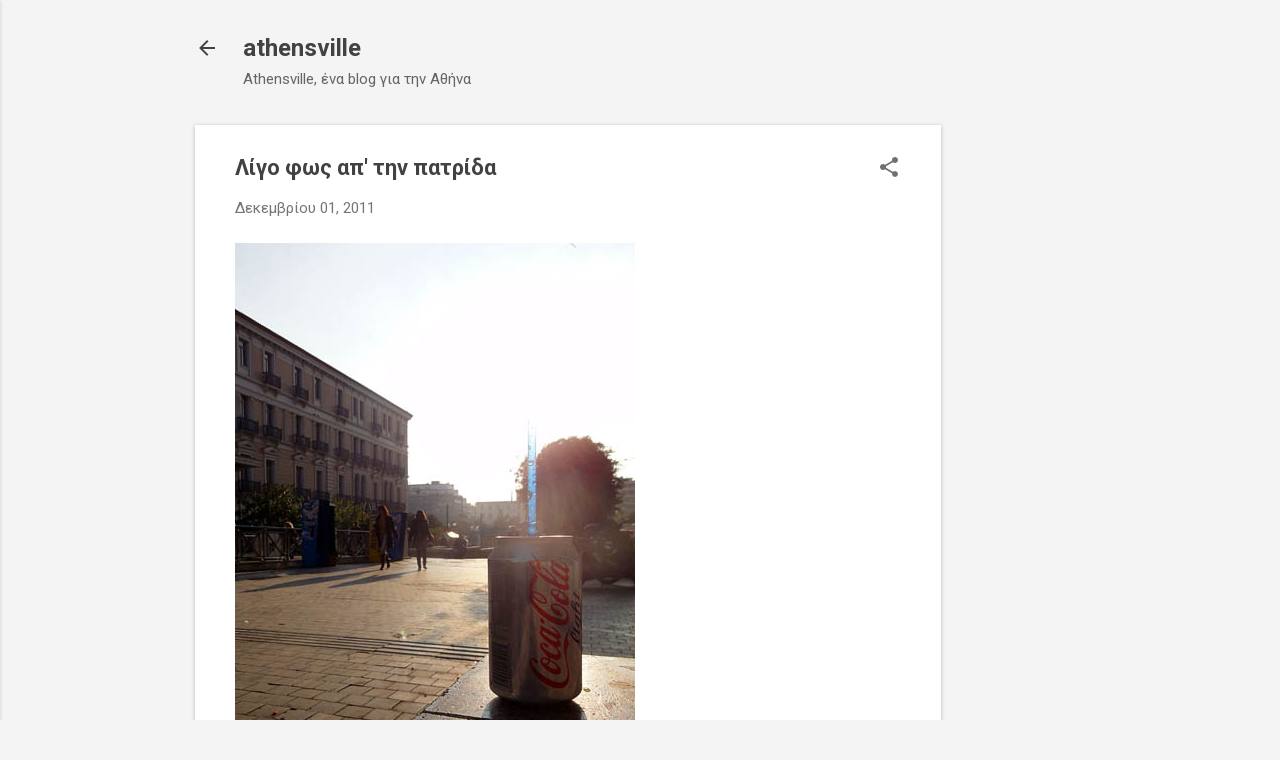

--- FILE ---
content_type: text/html; charset=UTF-8
request_url: https://athensville.blogspot.com/2011/12/o.html
body_size: 41207
content:
<!DOCTYPE html>
<html dir='ltr' lang='el'>
<head>
<meta content='width=device-width, initial-scale=1' name='viewport'/>
<title>Λίγo φως απ&#39; την πατρίδα</title>
<meta content='text/html; charset=UTF-8' http-equiv='Content-Type'/>
<!-- Chrome, Firefox OS and Opera -->
<meta content='#f4f4f4' name='theme-color'/>
<!-- Windows Phone -->
<meta content='#f4f4f4' name='msapplication-navbutton-color'/>
<meta content='blogger' name='generator'/>
<link href='https://athensville.blogspot.com/favicon.ico' rel='icon' type='image/x-icon'/>
<link href='http://athensville.blogspot.com/2011/12/o.html' rel='canonical'/>
<link rel="alternate" type="application/atom+xml" title="athensville - Atom" href="https://athensville.blogspot.com/feeds/posts/default" />
<link rel="alternate" type="application/rss+xml" title="athensville - RSS" href="https://athensville.blogspot.com/feeds/posts/default?alt=rss" />
<link rel="service.post" type="application/atom+xml" title="athensville - Atom" href="https://www.blogger.com/feeds/782132132288143731/posts/default" />

<link rel="alternate" type="application/atom+xml" title="athensville - Atom" href="https://athensville.blogspot.com/feeds/7297136127110840046/comments/default" />
<!--Can't find substitution for tag [blog.ieCssRetrofitLinks]-->
<link href='https://blogger.googleusercontent.com/img/b/R29vZ2xl/AVvXsEid12MOSiz5yrTbBUdFtZ-1k_vPLMJajicugBHiru9Owhy9UFLRVv8NOHCXEitTafQBb7bQl3JOOkPkvYIFHe2e1wuDXU5Tzq0CG_EQbKPsBnM0cCRUBoj7M87IQ0_Ntq5kt0uK8PULoBYd/s800/DSC04835.jpg' rel='image_src'/>
<meta content='http://athensville.blogspot.com/2011/12/o.html' property='og:url'/>
<meta content='Λίγo φως απ&#39; την πατρίδα' property='og:title'/>
<meta content=' Μια κοκακόλα, λίγοι ξηροί  καρποί και ένα να φύγω ή να μην φύγω; Έτσι ξαφνικά και μεσημεριάτικα μου &#39;ρθε η σκέψη χαλαρώνοντας στο απρόσμενο...' property='og:description'/>
<meta content='https://blogger.googleusercontent.com/img/b/R29vZ2xl/AVvXsEid12MOSiz5yrTbBUdFtZ-1k_vPLMJajicugBHiru9Owhy9UFLRVv8NOHCXEitTafQBb7bQl3JOOkPkvYIFHe2e1wuDXU5Tzq0CG_EQbKPsBnM0cCRUBoj7M87IQ0_Ntq5kt0uK8PULoBYd/w1200-h630-p-k-no-nu/DSC04835.jpg' property='og:image'/>
<style type='text/css'>@font-face{font-family:'Roboto';font-style:italic;font-weight:300;font-stretch:100%;font-display:swap;src:url(//fonts.gstatic.com/s/roboto/v50/KFOKCnqEu92Fr1Mu53ZEC9_Vu3r1gIhOszmOClHrs6ljXfMMLt_QuAX-k3Yi128m0kN2.woff2)format('woff2');unicode-range:U+0460-052F,U+1C80-1C8A,U+20B4,U+2DE0-2DFF,U+A640-A69F,U+FE2E-FE2F;}@font-face{font-family:'Roboto';font-style:italic;font-weight:300;font-stretch:100%;font-display:swap;src:url(//fonts.gstatic.com/s/roboto/v50/KFOKCnqEu92Fr1Mu53ZEC9_Vu3r1gIhOszmOClHrs6ljXfMMLt_QuAz-k3Yi128m0kN2.woff2)format('woff2');unicode-range:U+0301,U+0400-045F,U+0490-0491,U+04B0-04B1,U+2116;}@font-face{font-family:'Roboto';font-style:italic;font-weight:300;font-stretch:100%;font-display:swap;src:url(//fonts.gstatic.com/s/roboto/v50/KFOKCnqEu92Fr1Mu53ZEC9_Vu3r1gIhOszmOClHrs6ljXfMMLt_QuAT-k3Yi128m0kN2.woff2)format('woff2');unicode-range:U+1F00-1FFF;}@font-face{font-family:'Roboto';font-style:italic;font-weight:300;font-stretch:100%;font-display:swap;src:url(//fonts.gstatic.com/s/roboto/v50/KFOKCnqEu92Fr1Mu53ZEC9_Vu3r1gIhOszmOClHrs6ljXfMMLt_QuAv-k3Yi128m0kN2.woff2)format('woff2');unicode-range:U+0370-0377,U+037A-037F,U+0384-038A,U+038C,U+038E-03A1,U+03A3-03FF;}@font-face{font-family:'Roboto';font-style:italic;font-weight:300;font-stretch:100%;font-display:swap;src:url(//fonts.gstatic.com/s/roboto/v50/KFOKCnqEu92Fr1Mu53ZEC9_Vu3r1gIhOszmOClHrs6ljXfMMLt_QuHT-k3Yi128m0kN2.woff2)format('woff2');unicode-range:U+0302-0303,U+0305,U+0307-0308,U+0310,U+0312,U+0315,U+031A,U+0326-0327,U+032C,U+032F-0330,U+0332-0333,U+0338,U+033A,U+0346,U+034D,U+0391-03A1,U+03A3-03A9,U+03B1-03C9,U+03D1,U+03D5-03D6,U+03F0-03F1,U+03F4-03F5,U+2016-2017,U+2034-2038,U+203C,U+2040,U+2043,U+2047,U+2050,U+2057,U+205F,U+2070-2071,U+2074-208E,U+2090-209C,U+20D0-20DC,U+20E1,U+20E5-20EF,U+2100-2112,U+2114-2115,U+2117-2121,U+2123-214F,U+2190,U+2192,U+2194-21AE,U+21B0-21E5,U+21F1-21F2,U+21F4-2211,U+2213-2214,U+2216-22FF,U+2308-230B,U+2310,U+2319,U+231C-2321,U+2336-237A,U+237C,U+2395,U+239B-23B7,U+23D0,U+23DC-23E1,U+2474-2475,U+25AF,U+25B3,U+25B7,U+25BD,U+25C1,U+25CA,U+25CC,U+25FB,U+266D-266F,U+27C0-27FF,U+2900-2AFF,U+2B0E-2B11,U+2B30-2B4C,U+2BFE,U+3030,U+FF5B,U+FF5D,U+1D400-1D7FF,U+1EE00-1EEFF;}@font-face{font-family:'Roboto';font-style:italic;font-weight:300;font-stretch:100%;font-display:swap;src:url(//fonts.gstatic.com/s/roboto/v50/KFOKCnqEu92Fr1Mu53ZEC9_Vu3r1gIhOszmOClHrs6ljXfMMLt_QuGb-k3Yi128m0kN2.woff2)format('woff2');unicode-range:U+0001-000C,U+000E-001F,U+007F-009F,U+20DD-20E0,U+20E2-20E4,U+2150-218F,U+2190,U+2192,U+2194-2199,U+21AF,U+21E6-21F0,U+21F3,U+2218-2219,U+2299,U+22C4-22C6,U+2300-243F,U+2440-244A,U+2460-24FF,U+25A0-27BF,U+2800-28FF,U+2921-2922,U+2981,U+29BF,U+29EB,U+2B00-2BFF,U+4DC0-4DFF,U+FFF9-FFFB,U+10140-1018E,U+10190-1019C,U+101A0,U+101D0-101FD,U+102E0-102FB,U+10E60-10E7E,U+1D2C0-1D2D3,U+1D2E0-1D37F,U+1F000-1F0FF,U+1F100-1F1AD,U+1F1E6-1F1FF,U+1F30D-1F30F,U+1F315,U+1F31C,U+1F31E,U+1F320-1F32C,U+1F336,U+1F378,U+1F37D,U+1F382,U+1F393-1F39F,U+1F3A7-1F3A8,U+1F3AC-1F3AF,U+1F3C2,U+1F3C4-1F3C6,U+1F3CA-1F3CE,U+1F3D4-1F3E0,U+1F3ED,U+1F3F1-1F3F3,U+1F3F5-1F3F7,U+1F408,U+1F415,U+1F41F,U+1F426,U+1F43F,U+1F441-1F442,U+1F444,U+1F446-1F449,U+1F44C-1F44E,U+1F453,U+1F46A,U+1F47D,U+1F4A3,U+1F4B0,U+1F4B3,U+1F4B9,U+1F4BB,U+1F4BF,U+1F4C8-1F4CB,U+1F4D6,U+1F4DA,U+1F4DF,U+1F4E3-1F4E6,U+1F4EA-1F4ED,U+1F4F7,U+1F4F9-1F4FB,U+1F4FD-1F4FE,U+1F503,U+1F507-1F50B,U+1F50D,U+1F512-1F513,U+1F53E-1F54A,U+1F54F-1F5FA,U+1F610,U+1F650-1F67F,U+1F687,U+1F68D,U+1F691,U+1F694,U+1F698,U+1F6AD,U+1F6B2,U+1F6B9-1F6BA,U+1F6BC,U+1F6C6-1F6CF,U+1F6D3-1F6D7,U+1F6E0-1F6EA,U+1F6F0-1F6F3,U+1F6F7-1F6FC,U+1F700-1F7FF,U+1F800-1F80B,U+1F810-1F847,U+1F850-1F859,U+1F860-1F887,U+1F890-1F8AD,U+1F8B0-1F8BB,U+1F8C0-1F8C1,U+1F900-1F90B,U+1F93B,U+1F946,U+1F984,U+1F996,U+1F9E9,U+1FA00-1FA6F,U+1FA70-1FA7C,U+1FA80-1FA89,U+1FA8F-1FAC6,U+1FACE-1FADC,U+1FADF-1FAE9,U+1FAF0-1FAF8,U+1FB00-1FBFF;}@font-face{font-family:'Roboto';font-style:italic;font-weight:300;font-stretch:100%;font-display:swap;src:url(//fonts.gstatic.com/s/roboto/v50/KFOKCnqEu92Fr1Mu53ZEC9_Vu3r1gIhOszmOClHrs6ljXfMMLt_QuAf-k3Yi128m0kN2.woff2)format('woff2');unicode-range:U+0102-0103,U+0110-0111,U+0128-0129,U+0168-0169,U+01A0-01A1,U+01AF-01B0,U+0300-0301,U+0303-0304,U+0308-0309,U+0323,U+0329,U+1EA0-1EF9,U+20AB;}@font-face{font-family:'Roboto';font-style:italic;font-weight:300;font-stretch:100%;font-display:swap;src:url(//fonts.gstatic.com/s/roboto/v50/KFOKCnqEu92Fr1Mu53ZEC9_Vu3r1gIhOszmOClHrs6ljXfMMLt_QuAb-k3Yi128m0kN2.woff2)format('woff2');unicode-range:U+0100-02BA,U+02BD-02C5,U+02C7-02CC,U+02CE-02D7,U+02DD-02FF,U+0304,U+0308,U+0329,U+1D00-1DBF,U+1E00-1E9F,U+1EF2-1EFF,U+2020,U+20A0-20AB,U+20AD-20C0,U+2113,U+2C60-2C7F,U+A720-A7FF;}@font-face{font-family:'Roboto';font-style:italic;font-weight:300;font-stretch:100%;font-display:swap;src:url(//fonts.gstatic.com/s/roboto/v50/KFOKCnqEu92Fr1Mu53ZEC9_Vu3r1gIhOszmOClHrs6ljXfMMLt_QuAj-k3Yi128m0g.woff2)format('woff2');unicode-range:U+0000-00FF,U+0131,U+0152-0153,U+02BB-02BC,U+02C6,U+02DA,U+02DC,U+0304,U+0308,U+0329,U+2000-206F,U+20AC,U+2122,U+2191,U+2193,U+2212,U+2215,U+FEFF,U+FFFD;}@font-face{font-family:'Roboto';font-style:normal;font-weight:400;font-stretch:100%;font-display:swap;src:url(//fonts.gstatic.com/s/roboto/v50/KFO7CnqEu92Fr1ME7kSn66aGLdTylUAMa3GUBHMdazTgWw.woff2)format('woff2');unicode-range:U+0460-052F,U+1C80-1C8A,U+20B4,U+2DE0-2DFF,U+A640-A69F,U+FE2E-FE2F;}@font-face{font-family:'Roboto';font-style:normal;font-weight:400;font-stretch:100%;font-display:swap;src:url(//fonts.gstatic.com/s/roboto/v50/KFO7CnqEu92Fr1ME7kSn66aGLdTylUAMa3iUBHMdazTgWw.woff2)format('woff2');unicode-range:U+0301,U+0400-045F,U+0490-0491,U+04B0-04B1,U+2116;}@font-face{font-family:'Roboto';font-style:normal;font-weight:400;font-stretch:100%;font-display:swap;src:url(//fonts.gstatic.com/s/roboto/v50/KFO7CnqEu92Fr1ME7kSn66aGLdTylUAMa3CUBHMdazTgWw.woff2)format('woff2');unicode-range:U+1F00-1FFF;}@font-face{font-family:'Roboto';font-style:normal;font-weight:400;font-stretch:100%;font-display:swap;src:url(//fonts.gstatic.com/s/roboto/v50/KFO7CnqEu92Fr1ME7kSn66aGLdTylUAMa3-UBHMdazTgWw.woff2)format('woff2');unicode-range:U+0370-0377,U+037A-037F,U+0384-038A,U+038C,U+038E-03A1,U+03A3-03FF;}@font-face{font-family:'Roboto';font-style:normal;font-weight:400;font-stretch:100%;font-display:swap;src:url(//fonts.gstatic.com/s/roboto/v50/KFO7CnqEu92Fr1ME7kSn66aGLdTylUAMawCUBHMdazTgWw.woff2)format('woff2');unicode-range:U+0302-0303,U+0305,U+0307-0308,U+0310,U+0312,U+0315,U+031A,U+0326-0327,U+032C,U+032F-0330,U+0332-0333,U+0338,U+033A,U+0346,U+034D,U+0391-03A1,U+03A3-03A9,U+03B1-03C9,U+03D1,U+03D5-03D6,U+03F0-03F1,U+03F4-03F5,U+2016-2017,U+2034-2038,U+203C,U+2040,U+2043,U+2047,U+2050,U+2057,U+205F,U+2070-2071,U+2074-208E,U+2090-209C,U+20D0-20DC,U+20E1,U+20E5-20EF,U+2100-2112,U+2114-2115,U+2117-2121,U+2123-214F,U+2190,U+2192,U+2194-21AE,U+21B0-21E5,U+21F1-21F2,U+21F4-2211,U+2213-2214,U+2216-22FF,U+2308-230B,U+2310,U+2319,U+231C-2321,U+2336-237A,U+237C,U+2395,U+239B-23B7,U+23D0,U+23DC-23E1,U+2474-2475,U+25AF,U+25B3,U+25B7,U+25BD,U+25C1,U+25CA,U+25CC,U+25FB,U+266D-266F,U+27C0-27FF,U+2900-2AFF,U+2B0E-2B11,U+2B30-2B4C,U+2BFE,U+3030,U+FF5B,U+FF5D,U+1D400-1D7FF,U+1EE00-1EEFF;}@font-face{font-family:'Roboto';font-style:normal;font-weight:400;font-stretch:100%;font-display:swap;src:url(//fonts.gstatic.com/s/roboto/v50/KFO7CnqEu92Fr1ME7kSn66aGLdTylUAMaxKUBHMdazTgWw.woff2)format('woff2');unicode-range:U+0001-000C,U+000E-001F,U+007F-009F,U+20DD-20E0,U+20E2-20E4,U+2150-218F,U+2190,U+2192,U+2194-2199,U+21AF,U+21E6-21F0,U+21F3,U+2218-2219,U+2299,U+22C4-22C6,U+2300-243F,U+2440-244A,U+2460-24FF,U+25A0-27BF,U+2800-28FF,U+2921-2922,U+2981,U+29BF,U+29EB,U+2B00-2BFF,U+4DC0-4DFF,U+FFF9-FFFB,U+10140-1018E,U+10190-1019C,U+101A0,U+101D0-101FD,U+102E0-102FB,U+10E60-10E7E,U+1D2C0-1D2D3,U+1D2E0-1D37F,U+1F000-1F0FF,U+1F100-1F1AD,U+1F1E6-1F1FF,U+1F30D-1F30F,U+1F315,U+1F31C,U+1F31E,U+1F320-1F32C,U+1F336,U+1F378,U+1F37D,U+1F382,U+1F393-1F39F,U+1F3A7-1F3A8,U+1F3AC-1F3AF,U+1F3C2,U+1F3C4-1F3C6,U+1F3CA-1F3CE,U+1F3D4-1F3E0,U+1F3ED,U+1F3F1-1F3F3,U+1F3F5-1F3F7,U+1F408,U+1F415,U+1F41F,U+1F426,U+1F43F,U+1F441-1F442,U+1F444,U+1F446-1F449,U+1F44C-1F44E,U+1F453,U+1F46A,U+1F47D,U+1F4A3,U+1F4B0,U+1F4B3,U+1F4B9,U+1F4BB,U+1F4BF,U+1F4C8-1F4CB,U+1F4D6,U+1F4DA,U+1F4DF,U+1F4E3-1F4E6,U+1F4EA-1F4ED,U+1F4F7,U+1F4F9-1F4FB,U+1F4FD-1F4FE,U+1F503,U+1F507-1F50B,U+1F50D,U+1F512-1F513,U+1F53E-1F54A,U+1F54F-1F5FA,U+1F610,U+1F650-1F67F,U+1F687,U+1F68D,U+1F691,U+1F694,U+1F698,U+1F6AD,U+1F6B2,U+1F6B9-1F6BA,U+1F6BC,U+1F6C6-1F6CF,U+1F6D3-1F6D7,U+1F6E0-1F6EA,U+1F6F0-1F6F3,U+1F6F7-1F6FC,U+1F700-1F7FF,U+1F800-1F80B,U+1F810-1F847,U+1F850-1F859,U+1F860-1F887,U+1F890-1F8AD,U+1F8B0-1F8BB,U+1F8C0-1F8C1,U+1F900-1F90B,U+1F93B,U+1F946,U+1F984,U+1F996,U+1F9E9,U+1FA00-1FA6F,U+1FA70-1FA7C,U+1FA80-1FA89,U+1FA8F-1FAC6,U+1FACE-1FADC,U+1FADF-1FAE9,U+1FAF0-1FAF8,U+1FB00-1FBFF;}@font-face{font-family:'Roboto';font-style:normal;font-weight:400;font-stretch:100%;font-display:swap;src:url(//fonts.gstatic.com/s/roboto/v50/KFO7CnqEu92Fr1ME7kSn66aGLdTylUAMa3OUBHMdazTgWw.woff2)format('woff2');unicode-range:U+0102-0103,U+0110-0111,U+0128-0129,U+0168-0169,U+01A0-01A1,U+01AF-01B0,U+0300-0301,U+0303-0304,U+0308-0309,U+0323,U+0329,U+1EA0-1EF9,U+20AB;}@font-face{font-family:'Roboto';font-style:normal;font-weight:400;font-stretch:100%;font-display:swap;src:url(//fonts.gstatic.com/s/roboto/v50/KFO7CnqEu92Fr1ME7kSn66aGLdTylUAMa3KUBHMdazTgWw.woff2)format('woff2');unicode-range:U+0100-02BA,U+02BD-02C5,U+02C7-02CC,U+02CE-02D7,U+02DD-02FF,U+0304,U+0308,U+0329,U+1D00-1DBF,U+1E00-1E9F,U+1EF2-1EFF,U+2020,U+20A0-20AB,U+20AD-20C0,U+2113,U+2C60-2C7F,U+A720-A7FF;}@font-face{font-family:'Roboto';font-style:normal;font-weight:400;font-stretch:100%;font-display:swap;src:url(//fonts.gstatic.com/s/roboto/v50/KFO7CnqEu92Fr1ME7kSn66aGLdTylUAMa3yUBHMdazQ.woff2)format('woff2');unicode-range:U+0000-00FF,U+0131,U+0152-0153,U+02BB-02BC,U+02C6,U+02DA,U+02DC,U+0304,U+0308,U+0329,U+2000-206F,U+20AC,U+2122,U+2191,U+2193,U+2212,U+2215,U+FEFF,U+FFFD;}@font-face{font-family:'Roboto';font-style:normal;font-weight:700;font-stretch:100%;font-display:swap;src:url(//fonts.gstatic.com/s/roboto/v50/KFO7CnqEu92Fr1ME7kSn66aGLdTylUAMa3GUBHMdazTgWw.woff2)format('woff2');unicode-range:U+0460-052F,U+1C80-1C8A,U+20B4,U+2DE0-2DFF,U+A640-A69F,U+FE2E-FE2F;}@font-face{font-family:'Roboto';font-style:normal;font-weight:700;font-stretch:100%;font-display:swap;src:url(//fonts.gstatic.com/s/roboto/v50/KFO7CnqEu92Fr1ME7kSn66aGLdTylUAMa3iUBHMdazTgWw.woff2)format('woff2');unicode-range:U+0301,U+0400-045F,U+0490-0491,U+04B0-04B1,U+2116;}@font-face{font-family:'Roboto';font-style:normal;font-weight:700;font-stretch:100%;font-display:swap;src:url(//fonts.gstatic.com/s/roboto/v50/KFO7CnqEu92Fr1ME7kSn66aGLdTylUAMa3CUBHMdazTgWw.woff2)format('woff2');unicode-range:U+1F00-1FFF;}@font-face{font-family:'Roboto';font-style:normal;font-weight:700;font-stretch:100%;font-display:swap;src:url(//fonts.gstatic.com/s/roboto/v50/KFO7CnqEu92Fr1ME7kSn66aGLdTylUAMa3-UBHMdazTgWw.woff2)format('woff2');unicode-range:U+0370-0377,U+037A-037F,U+0384-038A,U+038C,U+038E-03A1,U+03A3-03FF;}@font-face{font-family:'Roboto';font-style:normal;font-weight:700;font-stretch:100%;font-display:swap;src:url(//fonts.gstatic.com/s/roboto/v50/KFO7CnqEu92Fr1ME7kSn66aGLdTylUAMawCUBHMdazTgWw.woff2)format('woff2');unicode-range:U+0302-0303,U+0305,U+0307-0308,U+0310,U+0312,U+0315,U+031A,U+0326-0327,U+032C,U+032F-0330,U+0332-0333,U+0338,U+033A,U+0346,U+034D,U+0391-03A1,U+03A3-03A9,U+03B1-03C9,U+03D1,U+03D5-03D6,U+03F0-03F1,U+03F4-03F5,U+2016-2017,U+2034-2038,U+203C,U+2040,U+2043,U+2047,U+2050,U+2057,U+205F,U+2070-2071,U+2074-208E,U+2090-209C,U+20D0-20DC,U+20E1,U+20E5-20EF,U+2100-2112,U+2114-2115,U+2117-2121,U+2123-214F,U+2190,U+2192,U+2194-21AE,U+21B0-21E5,U+21F1-21F2,U+21F4-2211,U+2213-2214,U+2216-22FF,U+2308-230B,U+2310,U+2319,U+231C-2321,U+2336-237A,U+237C,U+2395,U+239B-23B7,U+23D0,U+23DC-23E1,U+2474-2475,U+25AF,U+25B3,U+25B7,U+25BD,U+25C1,U+25CA,U+25CC,U+25FB,U+266D-266F,U+27C0-27FF,U+2900-2AFF,U+2B0E-2B11,U+2B30-2B4C,U+2BFE,U+3030,U+FF5B,U+FF5D,U+1D400-1D7FF,U+1EE00-1EEFF;}@font-face{font-family:'Roboto';font-style:normal;font-weight:700;font-stretch:100%;font-display:swap;src:url(//fonts.gstatic.com/s/roboto/v50/KFO7CnqEu92Fr1ME7kSn66aGLdTylUAMaxKUBHMdazTgWw.woff2)format('woff2');unicode-range:U+0001-000C,U+000E-001F,U+007F-009F,U+20DD-20E0,U+20E2-20E4,U+2150-218F,U+2190,U+2192,U+2194-2199,U+21AF,U+21E6-21F0,U+21F3,U+2218-2219,U+2299,U+22C4-22C6,U+2300-243F,U+2440-244A,U+2460-24FF,U+25A0-27BF,U+2800-28FF,U+2921-2922,U+2981,U+29BF,U+29EB,U+2B00-2BFF,U+4DC0-4DFF,U+FFF9-FFFB,U+10140-1018E,U+10190-1019C,U+101A0,U+101D0-101FD,U+102E0-102FB,U+10E60-10E7E,U+1D2C0-1D2D3,U+1D2E0-1D37F,U+1F000-1F0FF,U+1F100-1F1AD,U+1F1E6-1F1FF,U+1F30D-1F30F,U+1F315,U+1F31C,U+1F31E,U+1F320-1F32C,U+1F336,U+1F378,U+1F37D,U+1F382,U+1F393-1F39F,U+1F3A7-1F3A8,U+1F3AC-1F3AF,U+1F3C2,U+1F3C4-1F3C6,U+1F3CA-1F3CE,U+1F3D4-1F3E0,U+1F3ED,U+1F3F1-1F3F3,U+1F3F5-1F3F7,U+1F408,U+1F415,U+1F41F,U+1F426,U+1F43F,U+1F441-1F442,U+1F444,U+1F446-1F449,U+1F44C-1F44E,U+1F453,U+1F46A,U+1F47D,U+1F4A3,U+1F4B0,U+1F4B3,U+1F4B9,U+1F4BB,U+1F4BF,U+1F4C8-1F4CB,U+1F4D6,U+1F4DA,U+1F4DF,U+1F4E3-1F4E6,U+1F4EA-1F4ED,U+1F4F7,U+1F4F9-1F4FB,U+1F4FD-1F4FE,U+1F503,U+1F507-1F50B,U+1F50D,U+1F512-1F513,U+1F53E-1F54A,U+1F54F-1F5FA,U+1F610,U+1F650-1F67F,U+1F687,U+1F68D,U+1F691,U+1F694,U+1F698,U+1F6AD,U+1F6B2,U+1F6B9-1F6BA,U+1F6BC,U+1F6C6-1F6CF,U+1F6D3-1F6D7,U+1F6E0-1F6EA,U+1F6F0-1F6F3,U+1F6F7-1F6FC,U+1F700-1F7FF,U+1F800-1F80B,U+1F810-1F847,U+1F850-1F859,U+1F860-1F887,U+1F890-1F8AD,U+1F8B0-1F8BB,U+1F8C0-1F8C1,U+1F900-1F90B,U+1F93B,U+1F946,U+1F984,U+1F996,U+1F9E9,U+1FA00-1FA6F,U+1FA70-1FA7C,U+1FA80-1FA89,U+1FA8F-1FAC6,U+1FACE-1FADC,U+1FADF-1FAE9,U+1FAF0-1FAF8,U+1FB00-1FBFF;}@font-face{font-family:'Roboto';font-style:normal;font-weight:700;font-stretch:100%;font-display:swap;src:url(//fonts.gstatic.com/s/roboto/v50/KFO7CnqEu92Fr1ME7kSn66aGLdTylUAMa3OUBHMdazTgWw.woff2)format('woff2');unicode-range:U+0102-0103,U+0110-0111,U+0128-0129,U+0168-0169,U+01A0-01A1,U+01AF-01B0,U+0300-0301,U+0303-0304,U+0308-0309,U+0323,U+0329,U+1EA0-1EF9,U+20AB;}@font-face{font-family:'Roboto';font-style:normal;font-weight:700;font-stretch:100%;font-display:swap;src:url(//fonts.gstatic.com/s/roboto/v50/KFO7CnqEu92Fr1ME7kSn66aGLdTylUAMa3KUBHMdazTgWw.woff2)format('woff2');unicode-range:U+0100-02BA,U+02BD-02C5,U+02C7-02CC,U+02CE-02D7,U+02DD-02FF,U+0304,U+0308,U+0329,U+1D00-1DBF,U+1E00-1E9F,U+1EF2-1EFF,U+2020,U+20A0-20AB,U+20AD-20C0,U+2113,U+2C60-2C7F,U+A720-A7FF;}@font-face{font-family:'Roboto';font-style:normal;font-weight:700;font-stretch:100%;font-display:swap;src:url(//fonts.gstatic.com/s/roboto/v50/KFO7CnqEu92Fr1ME7kSn66aGLdTylUAMa3yUBHMdazQ.woff2)format('woff2');unicode-range:U+0000-00FF,U+0131,U+0152-0153,U+02BB-02BC,U+02C6,U+02DA,U+02DC,U+0304,U+0308,U+0329,U+2000-206F,U+20AC,U+2122,U+2191,U+2193,U+2212,U+2215,U+FEFF,U+FFFD;}</style>
<style id='page-skin-1' type='text/css'><!--
/*! normalize.css v8.0.0 | MIT License | github.com/necolas/normalize.css */html{line-height:1.15;-webkit-text-size-adjust:100%}body{margin:0}h1{font-size:2em;margin:.67em 0}hr{box-sizing:content-box;height:0;overflow:visible}pre{font-family:monospace,monospace;font-size:1em}a{background-color:transparent}abbr[title]{border-bottom:none;text-decoration:underline;text-decoration:underline dotted}b,strong{font-weight:bolder}code,kbd,samp{font-family:monospace,monospace;font-size:1em}small{font-size:80%}sub,sup{font-size:75%;line-height:0;position:relative;vertical-align:baseline}sub{bottom:-0.25em}sup{top:-0.5em}img{border-style:none}button,input,optgroup,select,textarea{font-family:inherit;font-size:100%;line-height:1.15;margin:0}button,input{overflow:visible}button,select{text-transform:none}button,[type="button"],[type="reset"],[type="submit"]{-webkit-appearance:button}button::-moz-focus-inner,[type="button"]::-moz-focus-inner,[type="reset"]::-moz-focus-inner,[type="submit"]::-moz-focus-inner{border-style:none;padding:0}button:-moz-focusring,[type="button"]:-moz-focusring,[type="reset"]:-moz-focusring,[type="submit"]:-moz-focusring{outline:1px dotted ButtonText}fieldset{padding:.35em .75em .625em}legend{box-sizing:border-box;color:inherit;display:table;max-width:100%;padding:0;white-space:normal}progress{vertical-align:baseline}textarea{overflow:auto}[type="checkbox"],[type="radio"]{box-sizing:border-box;padding:0}[type="number"]::-webkit-inner-spin-button,[type="number"]::-webkit-outer-spin-button{height:auto}[type="search"]{-webkit-appearance:textfield;outline-offset:-2px}[type="search"]::-webkit-search-decoration{-webkit-appearance:none}::-webkit-file-upload-button{-webkit-appearance:button;font:inherit}details{display:block}summary{display:list-item}template{display:none}[hidden]{display:none}
/*!************************************************
* Blogger Template Style
* Name: Essential
**************************************************/
body{
overflow-wrap:break-word;
word-break:break-word;
word-wrap:break-word
}
.hidden{
display:none
}
.invisible{
visibility:hidden
}
.container:after,.float-container:after{
clear:both;
content:"";
display:table
}
.clearboth{
clear:both
}
#comments .comment .comment-actions,.subscribe-popup .FollowByEmail .follow-by-email-submit,.widget.Profile .profile-link,.widget.Profile .profile-link.visit-profile{
background:transparent;
border:0;
box-shadow:none;
color:#2196f3;
cursor:pointer;
font-size:14px;
font-weight:700;
outline:none;
text-decoration:none;
text-transform:uppercase;
width:auto
}
.dim-overlay{
height:100vh;
left:0;
position:fixed;
top:0;
width:100%
}
#sharing-dim-overlay{
background-color:transparent
}
input::-ms-clear{
display:none
}
.blogger-logo,.svg-icon-24.blogger-logo{
fill:#ff9800;
opacity:1
}
.loading-spinner-large{
-webkit-animation:mspin-rotate 1568.63ms linear infinite;
animation:mspin-rotate 1568.63ms linear infinite;
height:48px;
overflow:hidden;
position:absolute;
width:48px;
z-index:200
}
.loading-spinner-large>div{
-webkit-animation:mspin-revrot 5332ms steps(4) infinite;
animation:mspin-revrot 5332ms steps(4) infinite
}
.loading-spinner-large>div>div{
-webkit-animation:mspin-singlecolor-large-film 1333ms steps(81) infinite;
animation:mspin-singlecolor-large-film 1333ms steps(81) infinite;
background-size:100%;
height:48px;
width:3888px
}
.mspin-black-large>div>div,.mspin-grey_54-large>div>div{
background-image:url(https://www.blogblog.com/indie/mspin_black_large.svg)
}
.mspin-white-large>div>div{
background-image:url(https://www.blogblog.com/indie/mspin_white_large.svg)
}
.mspin-grey_54-large{
opacity:.54
}
@-webkit-keyframes mspin-singlecolor-large-film{
0%{
-webkit-transform:translateX(0);
transform:translateX(0)
}
to{
-webkit-transform:translateX(-3888px);
transform:translateX(-3888px)
}
}
@keyframes mspin-singlecolor-large-film{
0%{
-webkit-transform:translateX(0);
transform:translateX(0)
}
to{
-webkit-transform:translateX(-3888px);
transform:translateX(-3888px)
}
}
@-webkit-keyframes mspin-rotate{
0%{
-webkit-transform:rotate(0deg);
transform:rotate(0deg)
}
to{
-webkit-transform:rotate(1turn);
transform:rotate(1turn)
}
}
@keyframes mspin-rotate{
0%{
-webkit-transform:rotate(0deg);
transform:rotate(0deg)
}
to{
-webkit-transform:rotate(1turn);
transform:rotate(1turn)
}
}
@-webkit-keyframes mspin-revrot{
0%{
-webkit-transform:rotate(0deg);
transform:rotate(0deg)
}
to{
-webkit-transform:rotate(-1turn);
transform:rotate(-1turn)
}
}
@keyframes mspin-revrot{
0%{
-webkit-transform:rotate(0deg);
transform:rotate(0deg)
}
to{
-webkit-transform:rotate(-1turn);
transform:rotate(-1turn)
}
}
.skip-navigation{
background-color:#fff;
box-sizing:border-box;
color:#000;
display:block;
height:0;
left:0;
line-height:50px;
overflow:hidden;
padding-top:0;
position:fixed;
text-align:center;
top:0;
-webkit-transition:box-shadow .3s,height .3s,padding-top .3s;
transition:box-shadow .3s,height .3s,padding-top .3s;
width:100%;
z-index:900
}
.skip-navigation:focus{
box-shadow:0 4px 5px 0 rgba(0,0,0,.14),0 1px 10px 0 rgba(0,0,0,.12),0 2px 4px -1px rgba(0,0,0,.2);
height:50px
}
#main{
outline:none
}
.main-heading{
position:absolute;
clip:rect(1px,1px,1px,1px);
padding:0;
border:0;
height:1px;
width:1px;
overflow:hidden
}
.Attribution{
margin-top:1em;
text-align:center
}
.Attribution .blogger img,.Attribution .blogger svg{
vertical-align:bottom
}
.Attribution .blogger img{
margin-right:.5em
}
.Attribution div{
line-height:24px;
margin-top:.5em
}
.Attribution .copyright,.Attribution .image-attribution{
font-size:.7em;
margin-top:1.5em
}
.BLOG_mobile_video_class{
display:none
}
.bg-photo{
background-attachment:scroll!important
}
body .CSS_LIGHTBOX{
z-index:900
}
.extendable .show-less,.extendable .show-more{
border-color:#2196f3;
color:#2196f3;
margin-top:8px
}
.extendable .show-less.hidden,.extendable .show-more.hidden,.inline-ad{
display:none
}
.inline-ad{
max-width:100%;
overflow:hidden
}
.adsbygoogle{
display:block
}
#cookieChoiceInfo{
bottom:0;
top:auto
}
iframe.b-hbp-video{
border:0
}
.post-body iframe,.post-body img{
max-width:100%
}
.post-body a[imageanchor=\31]{
display:inline-block
}
.byline{
margin-right:1em
}
.byline:last-child{
margin-right:0
}
.link-copied-dialog{
max-width:520px;
outline:0
}
.link-copied-dialog .modal-dialog-buttons{
margin-top:8px
}
.link-copied-dialog .goog-buttonset-default{
background:transparent;
border:0
}
.link-copied-dialog .goog-buttonset-default:focus{
outline:0
}
.paging-control-container{
margin-bottom:16px
}
.paging-control-container .paging-control{
display:inline-block
}
.paging-control-container .comment-range-text:after,.paging-control-container .paging-control{
color:#2196f3
}
.paging-control-container .comment-range-text,.paging-control-container .paging-control{
margin-right:8px
}
.paging-control-container .comment-range-text:after,.paging-control-container .paging-control:after{
content:"\b7";
cursor:default;
padding-left:8px;
pointer-events:none
}
.paging-control-container .comment-range-text:last-child:after,.paging-control-container .paging-control:last-child:after{
content:none
}
.byline.reactions iframe{
height:20px
}
.b-notification{
color:#000;
background-color:#fff;
border-bottom:1px solid #000;
box-sizing:border-box;
padding:16px 32px;
text-align:center
}
.b-notification.visible{
-webkit-transition:margin-top .3s cubic-bezier(.4,0,.2,1);
transition:margin-top .3s cubic-bezier(.4,0,.2,1)
}
.b-notification.invisible{
position:absolute
}
.b-notification-close{
position:absolute;
right:8px;
top:8px
}
.no-posts-message{
line-height:40px;
text-align:center
}
@media screen and (max-width:800px){
body.item-view .post-body a[imageanchor=\31][style*=float\:\ left\;],body.item-view .post-body a[imageanchor=\31][style*=float\:\ right\;]{
float:none!important;
clear:none!important
}
body.item-view .post-body a[imageanchor=\31] img{
display:block;
height:auto;
margin:0 auto
}
body.item-view .post-body>.separator:first-child>a[imageanchor=\31]:first-child{
margin-top:20px
}
.post-body a[imageanchor]{
display:block
}
body.item-view .post-body a[imageanchor=\31]{
margin-left:0!important;
margin-right:0!important
}
body.item-view .post-body a[imageanchor=\31]+a[imageanchor=\31]{
margin-top:16px
}
}
.item-control{
display:none
}
#comments{
border-top:1px dashed rgba(0,0,0,.54);
margin-top:20px;
padding:20px
}
#comments .comment-thread ol{
margin:0;
padding-left:0;
padding-left:0
}
#comments .comment-thread .comment-replies,#comments .comment .comment-replybox-single{
margin-left:60px
}
#comments .comment-thread .thread-count{
display:none
}
#comments .comment{
list-style-type:none;
padding:0 0 30px;
position:relative
}
#comments .comment .comment{
padding-bottom:8px
}
.comment .avatar-image-container{
position:absolute
}
.comment .avatar-image-container img{
border-radius:50%
}
.avatar-image-container svg,.comment .avatar-image-container .avatar-icon{
border-radius:50%;
border:1px solid #707070;
box-sizing:border-box;
fill:#707070;
height:35px;
margin:0;
padding:7px;
width:35px
}
.comment .comment-block{
margin-top:10px;
margin-left:60px;
padding-bottom:0
}
#comments .comment-author-header-wrapper{
margin-left:40px
}
#comments .comment .thread-expanded .comment-block{
padding-bottom:20px
}
#comments .comment .comment-header .user,#comments .comment .comment-header .user a{
color:#424242;
font-style:normal;
font-weight:700
}
#comments .comment .comment-actions{
bottom:0;
margin-bottom:15px;
position:absolute
}
#comments .comment .comment-actions>*{
margin-right:8px
}
#comments .comment .comment-header .datetime{
bottom:0;
display:inline-block;
font-size:13px;
font-style:italic;
margin-left:8px
}
#comments .comment .comment-footer .comment-timestamp a,#comments .comment .comment-header .datetime,#comments .comment .comment-header .datetime a{
color:rgba(66,66,66,.54)
}
#comments .comment .comment-content,.comment .comment-body{
margin-top:12px;
word-break:break-word
}
.comment-body{
margin-bottom:12px
}
#comments.embed[data-num-comments=\30]{
border:0;
margin-top:0;
padding-top:0
}
#comment-editor-src,#comments.embed[data-num-comments=\30] #comment-post-message,#comments.embed[data-num-comments=\30] div.comment-form>p,#comments.embed[data-num-comments=\30] p.comment-footer{
display:none
}
.comments .comments-content .loadmore.loaded{
max-height:0;
opacity:0;
overflow:hidden
}
.extendable .remaining-items{
height:0;
overflow:hidden;
-webkit-transition:height .3s cubic-bezier(.4,0,.2,1);
transition:height .3s cubic-bezier(.4,0,.2,1)
}
.extendable .remaining-items.expanded{
height:auto
}
.svg-icon-24,.svg-icon-24-button{
cursor:pointer;
height:24px;
width:24px;
min-width:24px
}
.touch-icon{
margin:-12px;
padding:12px
}
.touch-icon:active,.touch-icon:focus{
background-color:hsla(0,0%,60%,.4);
border-radius:50%
}
svg:not(:root).touch-icon{
overflow:visible
}
html[dir=rtl] .rtl-reversible-icon{
-webkit-transform:scaleX(-1);
transform:scaleX(-1)
}
.svg-icon-24-button,.touch-icon-button{
background:transparent;
border:0;
margin:0;
outline:none;
padding:0
}
.touch-icon-button .touch-icon:active,.touch-icon-button .touch-icon:focus{
background-color:transparent
}
.touch-icon-button:active .touch-icon,.touch-icon-button:focus .touch-icon{
background-color:hsla(0,0%,60%,.4);
border-radius:50%
}
.Profile .default-avatar-wrapper .avatar-icon{
border-radius:50%;
border:1px solid #707070;
box-sizing:border-box;
fill:#707070;
margin:0
}
.Profile .individual .default-avatar-wrapper .avatar-icon{
padding:25px
}
.Profile .individual .avatar-icon,.Profile .individual .profile-img{
height:120px;
width:120px
}
.Profile .team .default-avatar-wrapper .avatar-icon{
padding:8px
}
.Profile .team .avatar-icon,.Profile .team .default-avatar-wrapper,.Profile .team .profile-img{
height:40px;
width:40px
}
.snippet-container{
margin:0;
position:relative;
overflow:hidden
}
.snippet-fade{
bottom:0;
box-sizing:border-box;
position:absolute;
width:96px;
right:0
}
.snippet-fade:after{
content:"\2026";
float:right
}
.post-bottom{
-webkit-box-align:center;
align-items:center;
display:-webkit-box;
display:flex;
flex-wrap:wrap
}
.post-footer{
-webkit-box-flex:1;
flex:1 1 auto;
flex-wrap:wrap;
-webkit-box-ordinal-group:2;
order:1
}
.post-footer>*{
-webkit-box-flex:0;
flex:0 1 auto
}
.post-footer .byline:last-child{
margin-right:1em
}
.jump-link{
-webkit-box-flex:0;
flex:0 0 auto;
-webkit-box-ordinal-group:3;
order:2
}
.centered-top-container.sticky{
left:0;
position:fixed;
right:0;
top:0;
width:auto;
z-index:50;
-webkit-transition-property:opacity,-webkit-transform;
transition-property:opacity,-webkit-transform;
transition-property:transform,opacity;
transition-property:transform,opacity,-webkit-transform;
-webkit-transition-duration:.2s;
transition-duration:.2s;
-webkit-transition-timing-function:cubic-bezier(.4,0,.2,1);
transition-timing-function:cubic-bezier(.4,0,.2,1)
}
.centered-top-placeholder{
display:none
}
.collapsed-header .centered-top-placeholder{
display:block
}
.centered-top-container .Header .replaced h1,.centered-top-placeholder .Header .replaced h1{
display:none
}
.centered-top-container.sticky .Header .replaced h1{
display:block
}
.centered-top-container.sticky .Header .header-widget{
background:none
}
.centered-top-container.sticky .Header .header-image-wrapper{
display:none
}
.centered-top-container img,.centered-top-placeholder img{
max-width:100%
}
.collapsible{
-webkit-transition:height .3s cubic-bezier(.4,0,.2,1);
transition:height .3s cubic-bezier(.4,0,.2,1)
}
.collapsible,.collapsible>summary{
display:block;
overflow:hidden
}
.collapsible>:not(summary){
display:none
}
.collapsible[open]>:not(summary){
display:block
}
.collapsible:focus,.collapsible>summary:focus{
outline:none
}
.collapsible>summary{
cursor:pointer;
display:block;
padding:0
}
.collapsible:focus>summary,.collapsible>summary:focus{
background-color:transparent
}
.collapsible>summary::-webkit-details-marker{
display:none
}
.collapsible-title{
-webkit-box-align:center;
align-items:center;
display:-webkit-box;
display:flex
}
.collapsible-title .title{
-webkit-box-flex:1;
flex:1 1 auto;
-webkit-box-ordinal-group:1;
order:0;
overflow:hidden;
text-overflow:ellipsis;
white-space:nowrap
}
.collapsible-title .chevron-down,.collapsible[open] .collapsible-title .chevron-up{
display:block
}
.collapsible-title .chevron-up,.collapsible[open] .collapsible-title .chevron-down{
display:none
}
.flat-button{
font-weight:700;
text-transform:uppercase;
border-radius:2px;
padding:8px;
margin:-8px
}
.flat-button,.flat-icon-button{
cursor:pointer;
display:inline-block
}
.flat-icon-button{
background:transparent;
border:0;
outline:none;
margin:-12px;
padding:12px;
box-sizing:content-box;
line-height:0
}
.flat-icon-button,.flat-icon-button .splash-wrapper{
border-radius:50%
}
.flat-icon-button .splash.animate{
-webkit-animation-duration:.3s;
animation-duration:.3s
}
.overflowable-container{
max-height:46px;
overflow:hidden;
position:relative
}
.overflow-button{
cursor:pointer
}
#overflowable-dim-overlay{
background:transparent
}
.overflow-popup{
box-shadow:0 2px 2px 0 rgba(0,0,0,.14),0 3px 1px -2px rgba(0,0,0,.2),0 1px 5px 0 rgba(0,0,0,.12);
background-color:#ffffff;
left:0;
max-width:calc(100% - 32px);
position:absolute;
top:0;
visibility:hidden;
z-index:101
}
.overflow-popup ul{
list-style:none
}
.overflow-popup .tabs li,.overflow-popup li{
display:block;
height:auto
}
.overflow-popup .tabs li{
padding-left:0;
padding-right:0
}
.overflow-button.hidden,.overflow-popup .tabs li.hidden,.overflow-popup li.hidden{
display:none
}
.pill-button{
background:transparent;
border:1px solid;
border-radius:12px;
cursor:pointer;
display:inline-block;
padding:4px 16px;
text-transform:uppercase
}
.ripple{
position:relative
}
.ripple>*{
z-index:1
}
.splash-wrapper{
bottom:0;
left:0;
overflow:hidden;
pointer-events:none;
position:absolute;
right:0;
top:0;
z-index:0
}
.splash{
background:#ccc;
border-radius:100%;
display:block;
opacity:.6;
position:absolute;
-webkit-transform:scale(0);
transform:scale(0)
}
.splash.animate{
-webkit-animation:ripple-effect .4s linear;
animation:ripple-effect .4s linear
}
@-webkit-keyframes ripple-effect{
to{
opacity:0;
-webkit-transform:scale(2.5);
transform:scale(2.5)
}
}
@keyframes ripple-effect{
to{
opacity:0;
-webkit-transform:scale(2.5);
transform:scale(2.5)
}
}
.search{
display:-webkit-box;
display:flex;
line-height:24px;
width:24px
}
.search.focused,.search.focused .section{
width:100%
}
.search form{
z-index:101
}
.search h3{
display:none
}
.search form{
display:-webkit-box;
display:flex;
-webkit-box-flex:1;
flex:1 0 0;
border-bottom:1px solid transparent;
padding-bottom:8px
}
.search form>*{
display:none
}
.search.focused form>*{
display:block
}
.search .search-input label{
display:none
}
.collapsed-header .centered-top-container .search.focused form{
border-bottom-color:transparent
}
.search-expand{
-webkit-box-flex:0;
flex:0 0 auto
}
.search-expand-text{
display:none
}
.search-close{
display:inline;
vertical-align:middle
}
.search-input{
-webkit-box-flex:1;
flex:1 0 1px
}
.search-input input{
background:none;
border:0;
box-sizing:border-box;
color:#424242;
display:inline-block;
outline:none;
width:calc(100% - 48px)
}
.search-input input.no-cursor{
color:transparent;
text-shadow:0 0 0 #424242
}
.collapsed-header .centered-top-container .search-action,.collapsed-header .centered-top-container .search-input input{
color:#424242
}
.collapsed-header .centered-top-container .search-input input.no-cursor{
color:transparent;
text-shadow:0 0 0 #424242
}
.collapsed-header .centered-top-container .search-input input.no-cursor:focus,.search-input input.no-cursor:focus{
outline:none
}
.search-focused>*{
visibility:hidden
}
.search-focused .search,.search-focused .search-icon{
visibility:visible
}
.widget.Sharing .sharing-button{
display:none
}
.widget.Sharing .sharing-buttons li{
padding:0
}
.widget.Sharing .sharing-buttons li span{
display:none
}
.post-share-buttons{
position:relative
}
.sharing-open.touch-icon-button:active .touch-icon,.sharing-open.touch-icon-button:focus .touch-icon{
background-color:transparent
}
.share-buttons{
background-color:#ffffff;
border-radius:2px;
box-shadow:0 2px 2px 0 rgba(0,0,0,.14),0 3px 1px -2px rgba(0,0,0,.2),0 1px 5px 0 rgba(0,0,0,.12);
color:#424242;
list-style:none;
margin:0;
padding:8px 0;
position:absolute;
top:-11px;
min-width:200px;
z-index:101
}
.share-buttons.hidden{
display:none
}
.sharing-button{
background:transparent;
border:0;
margin:0;
outline:none;
padding:0;
cursor:pointer
}
.share-buttons li{
margin:0;
height:48px
}
.share-buttons li:last-child{
margin-bottom:0
}
.share-buttons li .sharing-platform-button{
box-sizing:border-box;
cursor:pointer;
display:block;
height:100%;
margin-bottom:0;
padding:0 16px;
position:relative;
width:100%
}
.share-buttons li .sharing-platform-button:focus,.share-buttons li .sharing-platform-button:hover{
background-color:hsla(0,0%,50.2%,.1);
outline:none
}
.share-buttons li svg[class*=sharing-],.share-buttons li svg[class^=sharing-]{
position:absolute;
top:10px
}
.share-buttons li span.sharing-platform-button{
position:relative;
top:0
}
.share-buttons li .platform-sharing-text{
display:block;
font-size:16px;
line-height:48px;
white-space:nowrap;
margin-left:56px
}
.sidebar-container{
background-color:#ffffff;
max-width:284px;
overflow-y:auto;
-webkit-transition-property:-webkit-transform;
transition-property:-webkit-transform;
transition-property:transform;
transition-property:transform,-webkit-transform;
-webkit-transition-duration:.3s;
transition-duration:.3s;
-webkit-transition-timing-function:cubic-bezier(0,0,.2,1);
transition-timing-function:cubic-bezier(0,0,.2,1);
width:284px;
z-index:101;
-webkit-overflow-scrolling:touch
}
.sidebar-container .navigation{
line-height:0;
padding:16px
}
.sidebar-container .sidebar-back{
cursor:pointer
}
.sidebar-container .widget{
background:none;
margin:0 16px;
padding:16px 0
}
.sidebar-container .widget .title{
color:#424242;
margin:0
}
.sidebar-container .widget ul{
list-style:none;
margin:0;
padding:0
}
.sidebar-container .widget ul ul{
margin-left:1em
}
.sidebar-container .widget li{
font-size:16px;
line-height:normal
}
.sidebar-container .widget+.widget{
border-top:1px dashed #cccccc
}
.BlogArchive li{
margin:16px 0
}
.BlogArchive li:last-child{
margin-bottom:0
}
.Label li a{
display:inline-block
}
.BlogArchive .post-count,.Label .label-count{
float:right;
margin-left:.25em
}
.BlogArchive .post-count:before,.Label .label-count:before{
content:"("
}
.BlogArchive .post-count:after,.Label .label-count:after{
content:")"
}
.widget.Translate .skiptranslate>div{
display:block!important
}
.widget.Profile .profile-link{
display:-webkit-box;
display:flex
}
.widget.Profile .team-member .default-avatar-wrapper,.widget.Profile .team-member .profile-img{
-webkit-box-flex:0;
flex:0 0 auto;
margin-right:1em
}
.widget.Profile .individual .profile-link{
-webkit-box-orient:vertical;
-webkit-box-direction:normal;
flex-direction:column
}
.widget.Profile .team .profile-link .profile-name{
align-self:center;
display:block;
-webkit-box-flex:1;
flex:1 1 auto
}
.dim-overlay{
background-color:rgba(0,0,0,.54);
z-index:100
}
body.sidebar-visible{
overflow-y:hidden
}
@media screen and (max-width:1439px){
.sidebar-container{
bottom:0;
position:fixed;
top:0;
left:0;
right:auto
}
.sidebar-container.sidebar-invisible{
-webkit-transition-timing-function:cubic-bezier(.4,0,.6,1);
transition-timing-function:cubic-bezier(.4,0,.6,1);
-webkit-transform:translateX(-284px);
transform:translateX(-284px)
}
}
@media screen and (min-width:1440px){
.sidebar-container{
position:absolute;
top:0;
left:0;
right:auto
}
.sidebar-container .navigation{
display:none
}
}
.dialog{
box-shadow:0 2px 2px 0 rgba(0,0,0,.14),0 3px 1px -2px rgba(0,0,0,.2),0 1px 5px 0 rgba(0,0,0,.12);
background:#ffffff;
box-sizing:border-box;
color:#757575;
padding:30px;
position:fixed;
text-align:center;
width:calc(100% - 24px);
z-index:101
}
.dialog input[type=email],.dialog input[type=text]{
background-color:transparent;
border:0;
border-bottom:1px solid rgba(117,117,117,.12);
color:#757575;
display:block;
font-family:Roboto, sans-serif;
font-size:16px;
line-height:24px;
margin:auto;
padding-bottom:7px;
outline:none;
text-align:center;
width:100%
}
.dialog input[type=email]::-webkit-input-placeholder,.dialog input[type=text]::-webkit-input-placeholder{
color:#757575
}
.dialog input[type=email]::-moz-placeholder,.dialog input[type=text]::-moz-placeholder{
color:#757575
}
.dialog input[type=email]:-ms-input-placeholder,.dialog input[type=text]:-ms-input-placeholder{
color:#757575
}
.dialog input[type=email]::-ms-input-placeholder,.dialog input[type=text]::-ms-input-placeholder{
color:#757575
}
.dialog input[type=email]::placeholder,.dialog input[type=text]::placeholder{
color:#757575
}
.dialog input[type=email]:focus,.dialog input[type=text]:focus{
border-bottom:2px solid #2196f3;
padding-bottom:6px
}
.dialog input.no-cursor{
color:transparent;
text-shadow:0 0 0 #757575
}
.dialog input.no-cursor:focus{
outline:none
}
.dialog input[type=submit]{
font-family:Roboto, sans-serif
}
.dialog .goog-buttonset-default{
color:#2196f3
}
.subscribe-popup{
max-width:364px
}
.subscribe-popup h3{
color:#424242;
font-size:1.8em;
margin-top:0
}
.subscribe-popup .FollowByEmail h3{
display:none
}
.subscribe-popup .FollowByEmail .follow-by-email-submit{
color:#2196f3;
display:inline-block;
margin:24px auto 0;
width:auto;
white-space:normal
}
.subscribe-popup .FollowByEmail .follow-by-email-submit:disabled{
cursor:default;
opacity:.3
}
@media (max-width:800px){
.blog-name div.widget.Subscribe{
margin-bottom:16px
}
body.item-view .blog-name div.widget.Subscribe{
margin:8px auto 16px;
width:100%
}
}
.tabs{
list-style:none
}
.tabs li,.tabs li a{
display:inline-block
}
.tabs li a{
cursor:pointer;
font-weight:700;
text-transform:uppercase;
padding:12px 8px
}
.tabs .selected{
border-bottom:4px solid #424242
}
.tabs .selected a{
color:#424242
}
body#layout .bg-photo,body#layout .bg-photo-overlay{
display:none
}
body#layout .page_body{
padding:0;
position:relative;
top:0
}
body#layout .page{
display:inline-block;
left:inherit;
position:relative;
vertical-align:top;
width:540px
}
body#layout .centered{
max-width:954px
}
body#layout .navigation{
display:none
}
body#layout .sidebar-container{
display:inline-block;
width:40%
}
body#layout .hamburger-menu,body#layout .search{
display:none
}
.centered-top-container .svg-icon-24,body.collapsed-header .centered-top-placeholder .svg-icon-24{
fill:#424242
}
.sidebar-container .svg-icon-24{
fill:#707070
}
.centered-bottom .svg-icon-24,body.collapsed-header .centered-top-container .svg-icon-24{
fill:#707070
}
.centered-bottom .share-buttons .svg-icon-24,.share-buttons .svg-icon-24{
fill:#424242
}
body{
background-color:#f4f4f4;
color:#757575;
font:15px Roboto, sans-serif;
margin:0;
min-height:100vh
}
img{
max-width:100%
}
h3{
color:#757575;
font-size:16px
}
a{
text-decoration:none;
color:#2196f3
}
a:visited{
color:#2196f3
}
a:hover{
color:#2196f3
}
blockquote{
color:#444444;
font:italic 300 15px Roboto, sans-serif;
font-size:x-large;
text-align:center
}
.pill-button{
font-size:12px
}
.bg-photo-container{
height:480px;
overflow:hidden;
position:absolute;
width:100%;
z-index:1
}
.bg-photo{
background:#f4f4f4 none repeat scroll top left;
background-attachment:scroll;
background-size:cover;
-webkit-filter:blur(0px);
filter:blur(0px);
height:calc(100% + 2 * 0px);
left:0px;
position:absolute;
top:0px;
width:calc(100% + 2 * 0px)
}
.bg-photo-overlay{
background:rgba(0, 0, 0 ,0);
background-size:cover;
height:480px;
position:absolute;
width:100%;
z-index:2
}
.hamburger-menu{
float:left;
margin-top:0
}
.sticky .hamburger-menu{
float:none;
position:absolute
}
.no-sidebar-widget .hamburger-menu{
display:none
}
.footer .widget .title{
margin:0;
line-height:24px
}
.search{
border-bottom:1px solid rgba(66, 66, 66, 0);
float:right;
position:relative;
-webkit-transition-property:width;
transition-property:width;
-webkit-transition-duration:.5s;
transition-duration:.5s;
-webkit-transition-timing-function:cubic-bezier(.4,0,.2,1);
transition-timing-function:cubic-bezier(.4,0,.2,1);
z-index:101
}
.search .dim-overlay{
background-color:transparent
}
.search form{
height:36px;
-webkit-transition:border-color .2s cubic-bezier(.4,0,.2,1) .5s;
transition:border-color .2s cubic-bezier(.4,0,.2,1) .5s
}
.search.focused{
width:calc(100% - 48px)
}
.search.focused form{
display:-webkit-box;
display:flex;
-webkit-box-flex:1;
flex:1 0 1px;
border-color:#424242;
margin-left:-24px;
padding-left:36px;
position:relative;
width:auto
}
.item-view .search,.sticky .search{
right:0;
float:none;
margin-left:0;
position:absolute
}
.item-view .search.focused,.sticky .search.focused{
width:calc(100% - 50px)
}
.item-view .search.focused form,.sticky .search.focused form{
border-bottom-color:#757575
}
.centered-top-placeholder.cloned .search form{
z-index:30
}
.search_button{
-webkit-box-flex:0;
flex:0 0 24px;
-webkit-box-orient:vertical;
-webkit-box-direction:normal;
flex-direction:column
}
.search_button svg{
margin-top:0
}
.search-input{
height:48px
}
.search-input input{
display:block;
color:#424242;
font:16px Roboto, sans-serif;
height:48px;
line-height:48px;
padding:0;
width:100%
}
.search-input input::-webkit-input-placeholder{
color:#424242;
opacity:.3
}
.search-input input::-moz-placeholder{
color:#424242;
opacity:.3
}
.search-input input:-ms-input-placeholder{
color:#424242;
opacity:.3
}
.search-input input::-ms-input-placeholder{
color:#424242;
opacity:.3
}
.search-input input::placeholder{
color:#424242;
opacity:.3
}
.search-action{
background:transparent;
border:0;
color:#424242;
cursor:pointer;
display:none;
height:48px;
margin-top:0
}
.sticky .search-action{
color:#757575
}
.search.focused .search-action{
display:block
}
.search.focused .search-action:disabled{
opacity:.3
}
.page_body{
position:relative;
z-index:20
}
.page_body .widget{
margin-bottom:16px
}
.page_body .centered{
box-sizing:border-box;
display:-webkit-box;
display:flex;
-webkit-box-orient:vertical;
-webkit-box-direction:normal;
flex-direction:column;
margin:0 auto;
max-width:922px;
min-height:100vh;
padding:24px 0
}
.page_body .centered>*{
-webkit-box-flex:0;
flex:0 0 auto
}
.page_body .centered>.footer{
margin-top:auto;
text-align:center
}
.blog-name{
margin:32px 0 16px
}
.item-view .blog-name,.sticky .blog-name{
box-sizing:border-box;
margin-left:36px;
min-height:48px;
opacity:1;
padding-top:12px
}
.blog-name .subscribe-section-container{
margin-bottom:32px;
text-align:center;
-webkit-transition-property:opacity;
transition-property:opacity;
-webkit-transition-duration:.5s;
transition-duration:.5s
}
.item-view .blog-name .subscribe-section-container,.sticky .blog-name .subscribe-section-container{
margin:0 0 8px
}
.blog-name .subscribe-empty-placeholder{
margin-bottom:48px
}
.blog-name .PageList{
margin-top:16px;
padding-top:8px;
text-align:center
}
.blog-name .PageList .overflowable-contents{
width:100%
}
.blog-name .PageList h3.title{
color:#424242;
margin:8px auto;
text-align:center;
width:100%
}
.centered-top-container .blog-name{
-webkit-transition-property:opacity;
transition-property:opacity;
-webkit-transition-duration:.5s;
transition-duration:.5s
}
.item-view .return_link{
margin-bottom:12px;
margin-top:12px;
position:absolute
}
.item-view .blog-name{
display:-webkit-box;
display:flex;
flex-wrap:wrap;
margin:0 48px 27px
}
.item-view .subscribe-section-container{
-webkit-box-flex:0;
flex:0 0 auto
}
.item-view #header,.item-view .Header{
margin-bottom:5px;
margin-right:15px
}
.item-view .sticky .Header{
margin-bottom:0
}
.item-view .Header p{
margin:10px 0 0;
text-align:left
}
.item-view .post-share-buttons-bottom{
margin-right:16px
}
.sticky{
background:#ffffff;
box-shadow:0 0 20px 0 rgba(0,0,0,.7);
box-sizing:border-box;
margin-left:0
}
.sticky #header{
margin-bottom:8px;
margin-right:8px
}
.sticky .centered-top{
margin:4px auto;
max-width:890px;
min-height:48px
}
.sticky .blog-name{
display:-webkit-box;
display:flex;
margin:0 48px
}
.sticky .blog-name #header{
-webkit-box-flex:0;
flex:0 1 auto;
-webkit-box-ordinal-group:2;
order:1;
overflow:hidden
}
.sticky .blog-name .subscribe-section-container{
-webkit-box-flex:0;
flex:0 0 auto;
-webkit-box-ordinal-group:3;
order:2
}
.sticky .Header h1{
overflow:hidden;
text-overflow:ellipsis;
white-space:nowrap;
margin-right:-10px;
margin-bottom:-10px;
padding-right:10px;
padding-bottom:10px
}
.sticky .Header p,.sticky .PageList{
display:none
}
.search-focused .hamburger-menu,.search-focused>*{
visibility:visible
}
.item-view .search-focused .blog-name,.sticky .search-focused .blog-name{
opacity:0
}
.centered-bottom,.centered-top-container,.centered-top-placeholder{
padding:0 16px
}
.centered-top{
position:relative
}
.item-view .centered-top.search-focused .subscribe-section-container,.sticky .centered-top.search-focused .subscribe-section-container{
opacity:0
}
.page_body.has-vertical-ads .centered .centered-bottom{
display:inline-block;
width:calc(100% - 176px)
}
.Header h1{
font:bold 45px Roboto, sans-serif;
line-height:normal;
margin:0 0 13px;
text-align:center;
width:100%
}
.Header h1,.Header h1 a,.Header h1 a:hover,.Header h1 a:visited{
color:#424242
}
.item-view .Header h1,.sticky .Header h1{
font-size:24px;
line-height:24px;
margin:0;
text-align:left
}
.sticky .Header h1,.sticky .Header h1 a,.sticky .Header h1 a:hover,.sticky .Header h1 a:visited{
color:#757575
}
.Header p{
color:#424242;
margin:0 0 13px;
opacity:.8;
text-align:center
}
.widget .title{
line-height:28px
}
.BlogArchive li{
font-size:16px
}
.BlogArchive .post-count{
color:#757575
}
#page_body .FeaturedPost,.Blog .blog-posts .post-outer-container{
background:#ffffff;
min-height:40px;
padding:30px 40px;
width:auto;
box-shadow:0 1px 4px 0 rgba(60, 64, 67, 0.30)
}
.Blog .blog-posts .post-outer-container:last-child{
margin-bottom:0
}
.Blog .blog-posts .post-outer-container .post-outer{
border:0;
position:relative;
padding-bottom:.25em
}
.post-outer-container{
margin-bottom:16px
}
.post:first-child{
margin-top:0
}
.post .thumb{
float:left;
height:20%;
width:20%
}
.post-share-buttons-bottom,.post-share-buttons-top{
float:right
}
.post-share-buttons-bottom{
margin-right:24px
}
.post-footer,.post-header{
clear:left;
color:rgba(0, 0, 0, 0.54);
margin:0;
width:inherit
}
.blog-pager{
text-align:center
}
.blog-pager a{
color:#2196f3
}
.blog-pager a:visited{
color:#2196f3
}
.blog-pager a:hover{
color:#2196f3
}
.post-title{
font:bold 22px Roboto, sans-serif;
float:left;
margin:0 0 8px;
max-width:calc(100% - 48px)
}
.post-title a{
font:bold 30px Roboto, sans-serif
}
.post-title,.post-title a,.post-title a:hover,.post-title a:visited{
color:#424242
}
.post-body{
color:#757575;
font:15px Roboto, sans-serif;
line-height:1.6em;
margin:1.5em 0 2em;
display:block
}
.post-body img{
height:inherit
}
.post-body .snippet-thumbnail{
float:left;
margin:0;
margin-right:2em;
max-height:128px;
max-width:128px
}
.post-body .snippet-thumbnail img{
max-width:100%
}
.main .FeaturedPost .widget-content{
border:0;
position:relative;
padding-bottom:.25em
}
.FeaturedPost img{
margin-top:2em
}
.FeaturedPost .snippet-container{
margin:2em 0
}
.FeaturedPost .snippet-container p{
margin:0
}
.FeaturedPost .snippet-thumbnail{
float:none;
height:auto;
margin-bottom:2em;
margin-right:0;
overflow:hidden;
max-height:calc(600px + 2em);
max-width:100%;
text-align:center;
width:100%
}
.FeaturedPost .snippet-thumbnail img{
max-width:100%;
width:100%
}
.byline{
color:rgba(0, 0, 0, 0.54);
display:inline-block;
line-height:24px;
margin-top:8px;
vertical-align:top
}
.byline.post-author:first-child{
margin-right:0
}
.byline.reactions .reactions-label{
line-height:22px;
vertical-align:top
}
.byline.post-share-buttons{
position:relative;
display:inline-block;
margin-top:0;
width:100%
}
.byline.post-share-buttons .sharing{
float:right
}
.flat-button.ripple:hover{
background-color:rgba(33,150,243,.12)
}
.flat-button.ripple .splash{
background-color:rgba(33,150,243,.4)
}
a.timestamp-link,a:active.timestamp-link,a:visited.timestamp-link{
color:inherit;
font:inherit;
text-decoration:inherit
}
.post-share-buttons{
margin-left:0
}
.post-share-buttons.invisible{
display:none
}
.clear-sharing{
min-height:24px
}
.comment-link{
color:#2196f3;
position:relative
}
.comment-link .num_comments{
margin-left:8px;
vertical-align:top
}
#comment-holder .continue{
display:none
}
#comment-editor{
margin-bottom:20px;
margin-top:20px
}
#comments .comment-form h4,#comments h3.title{
position:absolute;
clip:rect(1px,1px,1px,1px);
padding:0;
border:0;
height:1px;
width:1px;
overflow:hidden
}
.post-filter-message{
background-color:rgba(0,0,0,.7);
color:#fff;
display:table;
margin-bottom:16px;
width:100%
}
.post-filter-message div{
display:table-cell;
padding:15px 28px
}
.post-filter-message div:last-child{
padding-left:0;
text-align:right
}
.post-filter-message a{
white-space:nowrap
}
.post-filter-message .search-label,.post-filter-message .search-query{
font-weight:700;
color:#2196f3
}
#blog-pager{
margin:2em 0
}
#blog-pager a{
color:#2196f3;
font-size:14px
}
.subscribe-button{
border-color:#424242;
color:#424242
}
.sticky .subscribe-button{
border-color:#757575;
color:#757575
}
.tabs{
margin:0 auto;
padding:0
}
.tabs li{
margin:0 8px;
vertical-align:top
}
.tabs .overflow-button a,.tabs li a{
color:#757575;
font:700 normal 15px Roboto, sans-serif;
line-height:18px
}
.tabs .overflow-button a{
padding:12px 8px
}
.overflow-popup .tabs li{
text-align:left
}
.overflow-popup li a{
color:#757575;
display:block;
padding:8px 20px
}
.overflow-popup li.selected a{
color:#424242
}
.ReportAbuse.widget{
margin-bottom:0
}
.ReportAbuse a.report_abuse{
display:inline-block;
margin-bottom:8px;
font:15px Roboto, sans-serif;
font-weight:400;
line-height:24px
}
.ReportAbuse a.report_abuse,.ReportAbuse a.report_abuse:hover{
color:#888
}
.byline.post-labels a,.Label li,.Label span.label-size{
background-color:#f7f7f7;
border:1px solid #f7f7f7;
border-radius:15px;
display:inline-block;
margin:4px 4px 4px 0;
padding:3px 8px
}
.byline.post-labels a,.Label a{
color:#2196f3
}
.Label ul{
list-style:none;
padding:0
}
.PopularPosts{
background-color:#f4f4f4;
padding:30px 40px
}
.PopularPosts .item-content{
color:#757575;
margin-top:24px
}
.PopularPosts a,.PopularPosts a:hover,.PopularPosts a:visited{
color:#2196f3
}
.PopularPosts .post-title,.PopularPosts .post-title a,.PopularPosts .post-title a:hover,.PopularPosts .post-title a:visited{
color:#424242;
font-size:18px;
font-weight:700;
line-height:24px
}
.PopularPosts,.PopularPosts h3.title a{
color:#757575;
font:15px Roboto, sans-serif
}
.main .PopularPosts{
padding:16px 40px
}
.PopularPosts h3.title{
font-size:14px;
margin:0
}
.PopularPosts h3.post-title{
margin-bottom:0
}
.PopularPosts .byline{
color:rgba(0, 0, 0, 0.54)
}
.PopularPosts .jump-link{
float:right;
margin-top:16px
}
.PopularPosts .post-header .byline{
font-size:.9em;
font-style:italic;
margin-top:6px
}
.PopularPosts ul{
list-style:none;
padding:0;
margin:0
}
.PopularPosts .post{
padding:20px 0
}
.PopularPosts .post+.post{
border-top:1px dashed #cccccc
}
.PopularPosts .item-thumbnail{
float:left;
margin-right:32px
}
.PopularPosts .item-thumbnail img{
height:88px;
padding:0;
width:88px
}
.inline-ad{
margin-bottom:16px
}
.desktop-ad .inline-ad{
display:block
}
.adsbygoogle{
overflow:hidden
}
.vertical-ad-container{
float:right;
margin-right:16px;
width:128px
}
.vertical-ad-container .AdSense+.AdSense{
margin-top:16px
}
.inline-ad-placeholder,.vertical-ad-placeholder{
background:#ffffff;
border:1px solid #000;
opacity:.9;
vertical-align:middle;
text-align:center
}
.inline-ad-placeholder span,.vertical-ad-placeholder span{
margin-top:290px;
display:block;
text-transform:uppercase;
font-weight:700;
color:#424242
}
.vertical-ad-placeholder{
height:600px
}
.vertical-ad-placeholder span{
margin-top:290px;
padding:0 40px
}
.inline-ad-placeholder{
height:90px
}
.inline-ad-placeholder span{
margin-top:36px
}
.Attribution{
display:inline-block;
color:#757575
}
.Attribution a,.Attribution a:hover,.Attribution a:visited{
color:#2196f3
}
.Attribution svg{
display:none
}
.sidebar-container{
box-shadow:1px 1px 3px rgba(0,0,0,.1)
}
.sidebar-container,.sidebar-container .sidebar_bottom{
background-color:#ffffff
}
.sidebar-container .navigation,.sidebar-container .sidebar_top_wrapper{
background-color:#f7f7f7
}
.sidebar-container .sidebar_top{
overflow:auto
}
.sidebar-container .sidebar_bottom{
width:100%;
padding-top:16px
}
.sidebar-container .widget:first-child{
padding-top:0
}
.no-sidebar-widget .sidebar-container,.preview .sidebar-container{
display:none
}
.sidebar_top .widget.Profile{
padding-bottom:16px
}
.widget.Profile{
margin:0;
width:100%
}
.widget.Profile h2{
display:none
}
.widget.Profile h3.title{
color:rgba(0,0,0,0.52);
margin:16px 32px
}
.widget.Profile .individual{
text-align:center
}
.widget.Profile .individual .profile-link{
padding:1em
}
.widget.Profile .individual .default-avatar-wrapper .avatar-icon{
margin:auto
}
.widget.Profile .team{
margin-bottom:32px;
margin-left:32px;
margin-right:32px
}
.widget.Profile ul{
list-style:none;
padding:0
}
.widget.Profile li{
margin:10px 0
}
.widget.Profile .profile-img{
border-radius:50%;
float:none
}
.widget.Profile .profile-link{
color:#424242;
font-size:.9em;
margin-bottom:1em;
opacity:.87;
overflow:hidden
}
.widget.Profile .profile-link.visit-profile{
border-style:solid;
border-width:1px;
border-radius:12px;
cursor:pointer;
font-size:12px;
font-weight:400;
padding:5px 20px;
display:inline-block;
line-height:normal
}
.widget.Profile dd{
color:rgba(0, 0, 0, 0.54);
margin:0 16px
}
.widget.Profile location{
margin-bottom:1em
}
.widget.Profile .profile-textblock{
font-size:14px;
line-height:24px;
position:relative
}
body.sidebar-visible .bg-photo-container,body.sidebar-visible .page_body{
overflow-y:scroll
}
@media screen and (min-width:1440px){
.sidebar-container{
min-height:100%;
overflow:visible;
z-index:32
}
.sidebar-container.show-sidebar-top{
margin-top:480px;
min-height:calc(100% - 480px)
}
.sidebar-container .sidebar_top_wrapper{
background-color:rgba(255, 255, 255, 1);
height:480px;
margin-top:-480px
}
.sidebar-container .sidebar_top{
height:480px;
max-height:480px
}
.sidebar-container .sidebar_bottom{
max-width:284px;
width:284px
}
body.collapsed-header .sidebar-container{
z-index:15
}
.sidebar-container .sidebar_top:empty{
display:none
}
.sidebar-container .sidebar_top>:only-child{
-webkit-box-flex:0;
flex:0 0 auto;
align-self:center;
width:100%
}
.sidebar_top_wrapper.no-items{
display:none
}
}
.post-snippet.snippet-container{
max-height:120px
}
.post-snippet .snippet-item{
line-height:24px
}
.post-snippet .snippet-fade{
background:-webkit-linear-gradient(left,#ffffff 0,#ffffff 20%,rgba(255, 255, 255, 0) 100%);
background:linear-gradient(to left,#ffffff 0,#ffffff 20%,rgba(255, 255, 255, 0) 100%);
color:#757575;
height:24px
}
.popular-posts-snippet.snippet-container{
max-height:72px
}
.popular-posts-snippet .snippet-item{
line-height:24px
}
.PopularPosts .popular-posts-snippet .snippet-fade{
color:#757575;
height:24px
}
.main .popular-posts-snippet .snippet-fade{
background:-webkit-linear-gradient(left,#f4f4f4 0,#f4f4f4 20%,rgba(244, 244, 244, 0) 100%);
background:linear-gradient(to left,#f4f4f4 0,#f4f4f4 20%,rgba(244, 244, 244, 0) 100%)
}
.sidebar_bottom .popular-posts-snippet .snippet-fade{
background:-webkit-linear-gradient(left,#ffffff 0,#ffffff 20%,rgba(255, 255, 255, 0) 100%);
background:linear-gradient(to left,#ffffff 0,#ffffff 20%,rgba(255, 255, 255, 0) 100%)
}
.profile-snippet.snippet-container{
max-height:192px
}
.has-location .profile-snippet.snippet-container{
max-height:144px
}
.profile-snippet .snippet-item{
line-height:24px
}
.profile-snippet .snippet-fade{
background:-webkit-linear-gradient(left,#f7f7f7 0,#f7f7f7 20%,rgba(247, 247, 247, 0) 100%);
background:linear-gradient(to left,#f7f7f7 0,#f7f7f7 20%,rgba(247, 247, 247, 0) 100%);
color:rgba(0, 0, 0, 0.54);
height:24px
}
@media screen and (min-width:1440px){
.profile-snippet .snippet-fade{
background:-webkit-linear-gradient(left,rgba(255, 255, 255, 1) 0,rgba(255, 255, 255, 1) 20%,rgba(255, 255, 255, 0) 100%);
background:linear-gradient(to left,rgba(255, 255, 255, 1) 0,rgba(255, 255, 255, 1) 20%,rgba(255, 255, 255, 0) 100%)
}
}
@media screen and (max-width:800px){
.blog-name{
margin-top:0
}
body.item-view .blog-name{
margin:0 48px
}
.blog-name .subscribe-empty-placeholder{
margin-bottom:0
}
.centered-bottom{
padding:8px
}
body.item-view .centered-bottom{
padding:0
}
body.item-view #header,body.item-view .widget.Header{
margin-right:0
}
body.collapsed-header .centered-top-container .blog-name{
display:block
}
body.collapsed-header .centered-top-container .widget.Header h1{
text-align:center
}
.widget.Header header{
padding:0
}
.widget.Header h1{
font-size:$(blog.title.font.size * 24/45);
line-height:$(blog.title.font.size * 24/45);
margin-bottom:13px
}
body.item-view .widget.Header h1,body.item-view .widget.Header p{
text-align:center
}
.blog-name .widget.PageList{
padding:0
}
body.item-view .centered-top{
margin-bottom:5px
}
.search-action,.search-input{
margin-bottom:-8px
}
.search form{
margin-bottom:8px
}
body.item-view .subscribe-section-container{
margin:5px 0 0;
width:100%
}
#page_body.section div.widget.FeaturedPost,.widget.Blog .blog-posts .post-outer-container,.widget.PopularPosts{
padding:16px
}
.widget.Blog .blog-posts .post-outer-container .post-outer{
padding:0
}
.post:first-child{
margin:0
}
.post-body .snippet-thumbnail{
margin:0 3vw 3vw 0
}
.post-body .snippet-thumbnail img{
height:20vw;
width:20vw;
max-height:128px;
max-width:128px
}
.widget.PopularPosts div.item-thumbnail{
margin:0 3vw 3vw 0
}
.widget.PopularPosts div.item-thumbnail img{
height:20vw;
width:20vw;
max-height:88px;
max-width:88px
}
.post-title{
line-height:1
}
.post-title,.post-title a{
font-size:20px
}
#page_body.section div.widget.FeaturedPost h3 a{
font-size:22px
}
.mobile-ad .inline-ad{
display:block
}
.page_body.has-vertical-ads .vertical-ad-container,.page_body.has-vertical-ads .vertical-ad-container ins{
display:none
}
.page_body.has-vertical-ads .centered .centered-bottom,.page_body.has-vertical-ads .centered .centered-top{
display:block;
width:auto
}
.post-filter-message div{
padding:8px 16px
}
}
@media screen and (min-width:1440px){
body{
position:relative
}
body.item-view .blog-name{
margin-left:48px
}
.no-sidebar-widget .page_body,.preview .page_body{
margin-left:0
}
.page_body{
margin-left:284px
}
.search{
margin-left:0
}
.search.focused{
width:100%
}
.sticky{
padding-left:284px
}
.hamburger-menu{
display:none
}
body.collapsed-header .page_body .centered-top-container{
padding-left:284px;
padding-right:0;
width:100%
}
body.collapsed-header .centered-top-container .search.focused{
width:100%
}
body.collapsed-header .centered-top-container .blog-name{
margin-left:0
}
body.collapsed-header.item-view .centered-top-container .search.focused{
width:calc(100% - 50px)
}
body.collapsed-header.item-view .centered-top-container .blog-name{
margin-left:40px
}
}

--></style>
<style id='template-skin-1' type='text/css'><!--
body#layout .hidden,
body#layout .invisible {
display: inherit;
}
body#layout .navigation {
display: none;
}
body#layout .page,
body#layout .sidebar_top,
body#layout .sidebar_bottom {
display: inline-block;
left: inherit;
position: relative;
vertical-align: top;
}
body#layout .page {
float: right;
margin-left: 20px;
width: 55%;
}
body#layout .sidebar-container {
float: right;
width: 40%;
}
body#layout .hamburger-menu {
display: none;
}
--></style>
<script async='async' src='//pagead2.googlesyndication.com/pagead/js/adsbygoogle.js'></script>
<script async='async' src='https://www.gstatic.com/external_hosted/clipboardjs/clipboard.min.js'></script>
<link href='https://www.blogger.com/dyn-css/authorization.css?targetBlogID=782132132288143731&amp;zx=7b7be2a5-0be1-45a9-96aa-0e38c3fa2603' media='none' onload='if(media!=&#39;all&#39;)media=&#39;all&#39;' rel='stylesheet'/><noscript><link href='https://www.blogger.com/dyn-css/authorization.css?targetBlogID=782132132288143731&amp;zx=7b7be2a5-0be1-45a9-96aa-0e38c3fa2603' rel='stylesheet'/></noscript>
<meta name='google-adsense-platform-account' content='ca-host-pub-1556223355139109'/>
<meta name='google-adsense-platform-domain' content='blogspot.com'/>

<!-- data-ad-client=ca-pub-1242382047369080 -->

</head>
<body class='item-view variant-strm_light'>
<a class='skip-navigation' href='#main' tabindex='0'>
Μετάβαση στο κύριο περιεχόμενο
</a>
<div class='page'>
<div class='bg-photo-overlay'></div>
<div class='bg-photo-container'>
<div class='bg-photo'></div>
</div>
<div class='page_body has-vertical-ads'>
<div class='centered'>
<div class='centered-top-placeholder'></div>
<header class='centered-top-container' role='banner'>
<div class='centered-top'>
<a class='return_link' href='https://athensville.blogspot.com/'>
<button class='svg-icon-24-button back-button rtl-reversible-icon flat-icon-button ripple'>
<svg class='svg-icon-24'>
<use xlink:href='/responsive/sprite_v1_6.css.svg#ic_arrow_back_black_24dp' xmlns:xlink='http://www.w3.org/1999/xlink'></use>
</svg>
</button>
</a>
<div class='clearboth'></div>
<div class='blog-name container'>
<div class='container section' id='header' name='Κεφαλίδα'><div class='widget Header' data-version='2' id='Header1'>
<div class='header-widget'>
<div>
<h1>
<a href='https://athensville.blogspot.com/'>
athensville
</a>
</h1>
</div>
<p>
Athensville, ένα blog για την Αθήνα
</p>
</div>
</div></div>
<nav role='navigation'>
<div class='clearboth section' id='page_list_top' name='Λίστα σελίδων (Κορυφή)'>
</div>
</nav>
</div>
</div>
</header>
<div>
<div class='vertical-ad-container section' id='ads' name='Διαφημίσεις'><div class='widget AdSense' data-version='2' id='AdSense1'>
<div class='widget-content'>
<ins class='adsbygoogle' data-ad-client='ca-pub-1242382047369080' data-ad-format='auto' data-ad-host='ca-host-pub-1556223355139109' style='/* Done in css. */'>
</ins>
<script>
   (adsbygoogle = window.adsbygoogle || []).push({});
  </script>
</div>
</div><div class='widget AdSense' data-version='2' id='AdSense2'>
<div class='widget-content'>
<ins class='adsbygoogle' data-ad-client='ca-pub-1242382047369080' data-ad-format='auto' data-ad-host='ca-host-pub-1556223355139109' style='/* Done in css. */'>
</ins>
<script>
   (adsbygoogle = window.adsbygoogle || []).push({});
  </script>
</div>
</div></div>
<main class='centered-bottom' id='main' role='main' tabindex='-1'>
<div class='main section' id='page_body' name='Κύριο μέρος σελίδας'>
<div class='widget Blog' data-version='2' id='Blog1'>
<div class='blog-posts hfeed container'>
<article class='post-outer-container'>
<div class='post-outer'>
<div class='post'>
<script type='application/ld+json'>{
  "@context": "http://schema.org",
  "@type": "BlogPosting",
  "mainEntityOfPage": {
    "@type": "WebPage",
    "@id": "http://athensville.blogspot.com/2011/12/o.html"
  },
  "headline": "Λίγo φως απ' την πατρίδα","description": "Μια κοκακόλα, λίγοι ξηροί  καρποί και ένα να φύγω ή να μην φύγω; Έτσι ξαφνικά και μεσημεριάτικα μου \u0026#39;ρθε η σκέψη χαλαρώνοντας στο απρόσ...","datePublished": "2011-12-01T09:51:00+02:00",
  "dateModified": "2011-12-01T20:27:23+02:00","image": {
    "@type": "ImageObject","url": "https://blogger.googleusercontent.com/img/b/R29vZ2xl/AVvXsEid12MOSiz5yrTbBUdFtZ-1k_vPLMJajicugBHiru9Owhy9UFLRVv8NOHCXEitTafQBb7bQl3JOOkPkvYIFHe2e1wuDXU5Tzq0CG_EQbKPsBnM0cCRUBoj7M87IQ0_Ntq5kt0uK8PULoBYd/w1200-h630-p-k-no-nu/DSC04835.jpg",
    "height": 630,
    "width": 1200},"publisher": {
    "@type": "Organization",
    "name": "Blogger",
    "logo": {
      "@type": "ImageObject",
      "url": "https://blogger.googleusercontent.com/img/b/U2hvZWJveA/AVvXsEgfMvYAhAbdHksiBA24JKmb2Tav6K0GviwztID3Cq4VpV96HaJfy0viIu8z1SSw_G9n5FQHZWSRao61M3e58ImahqBtr7LiOUS6m_w59IvDYwjmMcbq3fKW4JSbacqkbxTo8B90dWp0Cese92xfLMPe_tg11g/h60/",
      "width": 206,
      "height": 60
    }
  },"author": {
    "@type": "Person",
    "name": "athensville"
  }
}</script>
<a name='7297136127110840046'></a>
<h3 class='post-title entry-title'>
Λίγo φως απ' την πατρίδα
</h3>
<div class='post-share-buttons post-share-buttons-top'>
<div class='byline post-share-buttons goog-inline-block'>
<div aria-owns='sharing-popup-Blog1-byline-7297136127110840046' class='sharing' data-title='Λίγo φως απ&#39; την πατρίδα'>
<button aria-controls='sharing-popup-Blog1-byline-7297136127110840046' aria-label='Κοινή χρήση' class='sharing-button touch-icon-button' id='sharing-button-Blog1-byline-7297136127110840046' role='button'>
<div class='flat-icon-button ripple'>
<svg class='svg-icon-24'>
<use xlink:href='/responsive/sprite_v1_6.css.svg#ic_share_black_24dp' xmlns:xlink='http://www.w3.org/1999/xlink'></use>
</svg>
</div>
</button>
<div class='share-buttons-container'>
<ul aria-hidden='true' aria-label='Κοινή χρήση' class='share-buttons hidden' id='sharing-popup-Blog1-byline-7297136127110840046' role='menu'>
<li>
<span aria-label='Λήψη συνδέσμου' class='sharing-platform-button sharing-element-link' data-href='https://www.blogger.com/share-post.g?blogID=782132132288143731&postID=7297136127110840046&target=' data-url='https://athensville.blogspot.com/2011/12/o.html' role='menuitem' tabindex='-1' title='Λήψη συνδέσμου'>
<svg class='svg-icon-24 touch-icon sharing-link'>
<use xlink:href='/responsive/sprite_v1_6.css.svg#ic_24_link_dark' xmlns:xlink='http://www.w3.org/1999/xlink'></use>
</svg>
<span class='platform-sharing-text'>Λήψη συνδέσμου</span>
</span>
</li>
<li>
<span aria-label='Κοινοποίηση στο Facebook' class='sharing-platform-button sharing-element-facebook' data-href='https://www.blogger.com/share-post.g?blogID=782132132288143731&postID=7297136127110840046&target=facebook' data-url='https://athensville.blogspot.com/2011/12/o.html' role='menuitem' tabindex='-1' title='Κοινοποίηση στο Facebook'>
<svg class='svg-icon-24 touch-icon sharing-facebook'>
<use xlink:href='/responsive/sprite_v1_6.css.svg#ic_24_facebook_dark' xmlns:xlink='http://www.w3.org/1999/xlink'></use>
</svg>
<span class='platform-sharing-text'>Facebook</span>
</span>
</li>
<li>
<span aria-label='Κοινοποίηση στο X' class='sharing-platform-button sharing-element-twitter' data-href='https://www.blogger.com/share-post.g?blogID=782132132288143731&postID=7297136127110840046&target=twitter' data-url='https://athensville.blogspot.com/2011/12/o.html' role='menuitem' tabindex='-1' title='Κοινοποίηση στο X'>
<svg class='svg-icon-24 touch-icon sharing-twitter'>
<use xlink:href='/responsive/sprite_v1_6.css.svg#ic_24_twitter_dark' xmlns:xlink='http://www.w3.org/1999/xlink'></use>
</svg>
<span class='platform-sharing-text'>X</span>
</span>
</li>
<li>
<span aria-label='Κοινοποίηση στο Pinterest' class='sharing-platform-button sharing-element-pinterest' data-href='https://www.blogger.com/share-post.g?blogID=782132132288143731&postID=7297136127110840046&target=pinterest' data-url='https://athensville.blogspot.com/2011/12/o.html' role='menuitem' tabindex='-1' title='Κοινοποίηση στο Pinterest'>
<svg class='svg-icon-24 touch-icon sharing-pinterest'>
<use xlink:href='/responsive/sprite_v1_6.css.svg#ic_24_pinterest_dark' xmlns:xlink='http://www.w3.org/1999/xlink'></use>
</svg>
<span class='platform-sharing-text'>Pinterest</span>
</span>
</li>
<li>
<span aria-label='Ηλεκτρονικό ταχυδρομείο' class='sharing-platform-button sharing-element-email' data-href='https://www.blogger.com/share-post.g?blogID=782132132288143731&postID=7297136127110840046&target=email' data-url='https://athensville.blogspot.com/2011/12/o.html' role='menuitem' tabindex='-1' title='Ηλεκτρονικό ταχυδρομείο'>
<svg class='svg-icon-24 touch-icon sharing-email'>
<use xlink:href='/responsive/sprite_v1_6.css.svg#ic_24_email_dark' xmlns:xlink='http://www.w3.org/1999/xlink'></use>
</svg>
<span class='platform-sharing-text'>Ηλεκτρονικό ταχυδρομείο</span>
</span>
</li>
<li aria-hidden='true' class='hidden'>
<span aria-label='Κοινοποίηση σε άλλες εφαρμογές' class='sharing-platform-button sharing-element-other' data-url='https://athensville.blogspot.com/2011/12/o.html' role='menuitem' tabindex='-1' title='Κοινοποίηση σε άλλες εφαρμογές'>
<svg class='svg-icon-24 touch-icon sharing-sharingOther'>
<use xlink:href='/responsive/sprite_v1_6.css.svg#ic_more_horiz_black_24dp' xmlns:xlink='http://www.w3.org/1999/xlink'></use>
</svg>
<span class='platform-sharing-text'>Άλλες εφαρμογές</span>
</span>
</li>
</ul>
</div>
</div>
</div>
</div>
<div class='post-header'>
<div class='post-header-line-1'>
<span class='byline post-timestamp'>
<meta content='http://athensville.blogspot.com/2011/12/o.html'/>
<a class='timestamp-link' href='https://athensville.blogspot.com/2011/12/o.html' rel='bookmark' title='permanent link'>
<time class='published' datetime='2011-12-01T09:51:00+02:00' title='2011-12-01T09:51:00+02:00'>
Δεκεμβρίου 01, 2011
</time>
</a>
</span>
</div>
</div>
<div class='post-body entry-content float-container' id='post-body-7297136127110840046'>
<p> <a href="https://blogger.googleusercontent.com/img/b/R29vZ2xl/AVvXsEid12MOSiz5yrTbBUdFtZ-1k_vPLMJajicugBHiru9Owhy9UFLRVv8NOHCXEitTafQBb7bQl3JOOkPkvYIFHe2e1wuDXU5Tzq0CG_EQbKPsBnM0cCRUBoj7M87IQ0_Ntq5kt0uK8PULoBYd/s1600/DSC04835.jpg"><img alt="" border="0" id="BLOGGER_PHOTO_ID_5680812298357823666" src="https://blogger.googleusercontent.com/img/b/R29vZ2xl/AVvXsEid12MOSiz5yrTbBUdFtZ-1k_vPLMJajicugBHiru9Owhy9UFLRVv8NOHCXEitTafQBb7bQl3JOOkPkvYIFHe2e1wuDXU5Tzq0CG_EQbKPsBnM0cCRUBoj7M87IQ0_Ntq5kt0uK8PULoBYd/s800/DSC04835.jpg" style="cursor: pointer; width: 400px; " /></a><br /></p><p><b>Μια κοκακόλα, λίγοι ξηροί</b> καρποί και ένα να φύγω ή να μην φύγω; Έτσι ξαφνικά και μεσημεριάτικα μου 'ρθε η σκέψη χαλαρώνοντας στο απρόσμενο  σ' ένα τσιμεντένιο παγκάκι της Κοραή, χαζεύοντας ασκόπως κάτω απ&#900;τον χειμωνιάτικο ήλιο. Που να πας σκέφτηκα με λίγη εύκολη ντόπια τεμπελιά, αλλά κι αλήθεια που αλλού θα βρεις τέτοιο φως να λούζει τα πάντα με διακόσιες φορές περισσότερη γοητεία; Πήρα την κατηφόρα, έκανα άλλη μια άσκοπή μου βόλτα Μοναστηράκι, Αθηνάς, Στ. Λαρίσης και προσπάθησα να συλλάβω αυτό το φως που  και στο τίποτα δίνει άλλη υπόσταση και ψυχή. Μια βόλτα σταλμένη σε όσους ζουν στο εξωτερικό, θύμηση απ' το φως της πατρίδας.<br /><br /><a href="https://blogger.googleusercontent.com/img/b/R29vZ2xl/AVvXsEg1HIjiV71PNxtqJP5rw_qzsNV3zNhNdoFJohJuzROfnmq0JpMVuTLXQnzHkPKY8hmxfQcuyKiE1D105pUmCucFkIrJ0IfF2EvE-SQ-0FN_qs7RpwXNAX1EQiLXxHNKN-f5bN1YAzEGd28A/s1600/DSC04821.JPG"><img alt="" border="0" id="BLOGGER_PHOTO_ID_5680812307989850386" src="https://blogger.googleusercontent.com/img/b/R29vZ2xl/AVvXsEg1HIjiV71PNxtqJP5rw_qzsNV3zNhNdoFJohJuzROfnmq0JpMVuTLXQnzHkPKY8hmxfQcuyKiE1D105pUmCucFkIrJ0IfF2EvE-SQ-0FN_qs7RpwXNAX1EQiLXxHNKN-f5bN1YAzEGd28A/s800/DSC04821.JPG" style="cursor:pointer; cursor:hand;width: 400px;" /></a><br /><br /><a href="https://blogger.googleusercontent.com/img/b/R29vZ2xl/AVvXsEgqjhsKHLHFZkjYa9TPiDMNwqDnHEosinb-4w2ihoegZMRue35162pP8648p-dd5ZIJaKucBhs0PBL_9DerxCRZ01Vi5MsB0U3zUju2QebzZH5MrK9OEmjO4dR-OX7lYPvgoyLiUIzXIEMw/s1600/DSC04826.jpg" onblur="try {parent.deselectBloggerImageGracefully();} catch(e) {}"><img alt="" border="0" id="BLOGGER_PHOTO_ID_5680812301326911378" src="https://blogger.googleusercontent.com/img/b/R29vZ2xl/AVvXsEgqjhsKHLHFZkjYa9TPiDMNwqDnHEosinb-4w2ihoegZMRue35162pP8648p-dd5ZIJaKucBhs0PBL_9DerxCRZ01Vi5MsB0U3zUju2QebzZH5MrK9OEmjO4dR-OX7lYPvgoyLiUIzXIEMw/s800/DSC04826.jpg" style="cursor: pointer; width: 400px; " /></a><br /><br /><a href="https://blogger.googleusercontent.com/img/b/R29vZ2xl/AVvXsEhwrMCi3jpXW0wN4o7cKLVrgIZGgC9QiybSgSxtsX3E-8AUS-8z71S12TY5SsgtBpWHZaaN061tnUGqdxDXZFie72hq7B_nWiCPi2ggqs5hIUJ-eYmp1RkNKb4FCpMPoWXoDKqdjw6KI_oH/s1600/DSC04838.jpg" onblur="try {parent.deselectBloggerImageGracefully();} catch(e) {}"><img alt="" border="0" id="BLOGGER_PHOTO_ID_5680812293526031010" src="https://blogger.googleusercontent.com/img/b/R29vZ2xl/AVvXsEhwrMCi3jpXW0wN4o7cKLVrgIZGgC9QiybSgSxtsX3E-8AUS-8z71S12TY5SsgtBpWHZaaN061tnUGqdxDXZFie72hq7B_nWiCPi2ggqs5hIUJ-eYmp1RkNKb4FCpMPoWXoDKqdjw6KI_oH/s800/DSC04838.jpg" style="cursor: pointer; width: 400px; " /></a><br /><a href="https://blogger.googleusercontent.com/img/b/R29vZ2xl/AVvXsEjuod0dttosRDZSClN_7W2h4U2OigS1FXiYEZSibJCdM1fDAeHR9LSkQX2RtkNDu92gKhAcSXSHEsW3q9zANw5KCAt5IYRCtpQYasH7qcUzUG6BGT5LvgudpUeNVOy-YfNThyz8-nocsk0-/s1600/DSC04090.jpg" onblur="try {parent.deselectBloggerImageGracefully();} catch(e) {}"><img alt="" border="0" id="BLOGGER_PHOTO_ID_5680812892239647554" src="https://blogger.googleusercontent.com/img/b/R29vZ2xl/AVvXsEjuod0dttosRDZSClN_7W2h4U2OigS1FXiYEZSibJCdM1fDAeHR9LSkQX2RtkNDu92gKhAcSXSHEsW3q9zANw5KCAt5IYRCtpQYasH7qcUzUG6BGT5LvgudpUeNVOy-YfNThyz8-nocsk0-/s800/DSC04090.jpg" style="cursor:pointer; cursor:hand;width: 400px;" /></a><br /><a href="https://blogger.googleusercontent.com/img/b/R29vZ2xl/AVvXsEjlJfzcjEfRRjK2XKmHzOD0vxm841Zu6VVWAl2Aezmu-xxmaND18pweQraAbv6gIbaAaotZJ2oEYVVLZ9DAsdaZzEjRHbRL17rugdLDWBIDXYpJSQ6xHSkb9vj6CdP9faDob9UnvO8mskOX/s1600/DSC04153.jpg" onblur="try {parent.deselectBloggerImageGracefully();} catch(e) {}"><img alt="" border="0" id="BLOGGER_PHOTO_ID_5680812887377970178" src="https://blogger.googleusercontent.com/img/b/R29vZ2xl/AVvXsEjlJfzcjEfRRjK2XKmHzOD0vxm841Zu6VVWAl2Aezmu-xxmaND18pweQraAbv6gIbaAaotZJ2oEYVVLZ9DAsdaZzEjRHbRL17rugdLDWBIDXYpJSQ6xHSkb9vj6CdP9faDob9UnvO8mskOX/s800/DSC04153.jpg" style="cursor:pointer; cursor:hand;width: 400px;" /></a><br /><a href="https://blogger.googleusercontent.com/img/b/R29vZ2xl/AVvXsEgJKUbFy3nMJI_g2MjcB4lt9iO59GF-3DoBez_NL5f2wX_60PLjDkRPjud8x7BBfS3b2hSQU1Mo7Jug_5nfmbmY1WyWfWh-M2X5E04yjTOcgqLC-C6iO1tU3Dmk2AW6jHzup7dshkr8F_TI/s1600/DSC04220.JPG" onblur="try {parent.deselectBloggerImageGracefully();} catch(e) {}"><img alt="" border="0" id="BLOGGER_PHOTO_ID_5680812880141121858" src="https://blogger.googleusercontent.com/img/b/R29vZ2xl/AVvXsEgJKUbFy3nMJI_g2MjcB4lt9iO59GF-3DoBez_NL5f2wX_60PLjDkRPjud8x7BBfS3b2hSQU1Mo7Jug_5nfmbmY1WyWfWh-M2X5E04yjTOcgqLC-C6iO1tU3Dmk2AW6jHzup7dshkr8F_TI/s800/DSC04220.JPG" style="cursor:pointer; cursor:hand;width: 400px;" /></a><br /><a name="more"></a><br /><a href="https://blogger.googleusercontent.com/img/b/R29vZ2xl/AVvXsEikGlENuXYjEV6BVsRjOtmVFlfDgLIeKlcWxEalNEFRxyKe2Lbx3jcWoeI9U5R2KCxWSVc6xeq1OXW89AUHwGmSZ_U2cv-Lao1_gqIYkp6dWzPewhG7fFBSfhVz-dqRCx6ilN7joBYva80G/s1600/DSC04718.JPG" onblur="try {parent.deselectBloggerImageGracefully();} catch(e) {}"><img alt="" border="0" id="BLOGGER_PHOTO_ID_5680812862353888642" src="https://blogger.googleusercontent.com/img/b/R29vZ2xl/AVvXsEikGlENuXYjEV6BVsRjOtmVFlfDgLIeKlcWxEalNEFRxyKe2Lbx3jcWoeI9U5R2KCxWSVc6xeq1OXW89AUHwGmSZ_U2cv-Lao1_gqIYkp6dWzPewhG7fFBSfhVz-dqRCx6ilN7joBYva80G/s800/DSC04718.JPG" style="cursor:pointer; cursor:hand;width: 400px;" /></a><br /><br /><a href="https://blogger.googleusercontent.com/img/b/R29vZ2xl/AVvXsEhXkfdIjDASYjJayJRWgZwPnLvxnockicNU9ZVu0hn-0P_sfw6eFnzay6Fda-ddwQrdLxVbf7NHWSag3yJey4NXeUdLOYI9jR6V6m4s-6aIJHYhHrx7GGJR6iGV616HnKO2iuYId4CfctoF/s1600/DSC04744.jpg" onblur="try {parent.deselectBloggerImageGracefully();} catch(e) {}"><img alt="" border="0" id="BLOGGER_PHOTO_ID_5680812850059738290" src="https://blogger.googleusercontent.com/img/b/R29vZ2xl/AVvXsEhXkfdIjDASYjJayJRWgZwPnLvxnockicNU9ZVu0hn-0P_sfw6eFnzay6Fda-ddwQrdLxVbf7NHWSag3yJey4NXeUdLOYI9jR6V6m4s-6aIJHYhHrx7GGJR6iGV616HnKO2iuYId4CfctoF/s800/DSC04744.jpg" style="cursor:pointer; cursor:hand;width: 400px;" /></a><br /><br /><a href="https://blogger.googleusercontent.com/img/b/R29vZ2xl/AVvXsEg1K2TXaT8SOokCDuKuMlnxt7Qniyk1_r0V7-1Sklb-dEsBybiLPO-9SoX-hf1dtIC7JyJZr4MC57ZFIzTd9yf_SLzJgpyhrkm5NIvRCgyWn7NQBiZoVeNE926UBHT0WnhED7VGn_YFQIG6/s1600/DSC04755.jpg" onblur="try {parent.deselectBloggerImageGracefully();} catch(e) {}"><img alt="" border="0" id="BLOGGER_PHOTO_ID_5680812840996191922" src="https://blogger.googleusercontent.com/img/b/R29vZ2xl/AVvXsEg1K2TXaT8SOokCDuKuMlnxt7Qniyk1_r0V7-1Sklb-dEsBybiLPO-9SoX-hf1dtIC7JyJZr4MC57ZFIzTd9yf_SLzJgpyhrkm5NIvRCgyWn7NQBiZoVeNE926UBHT0WnhED7VGn_YFQIG6/s800/DSC04755.jpg" style="cursor:pointer; cursor:hand;width: 400px;" /></a><br /><a href="https://blogger.googleusercontent.com/img/b/R29vZ2xl/AVvXsEiWyrHhILyZAbX96zjX5H5oOITGBrEZhUDKWmqf4RWaoR2DXmnJa0GJdyOR-4d8R-NlnA84nBen4PApUaJvOteEMQ0xE2YW4HFxwclMKi7KheKv8Hydder4I04_NrQBwJd3nE6-mMNK6dYF/s1600/DSC04748.jpg"><img alt="" border="0" id="BLOGGER_PHOTO_ID_5680812845284069794" src="https://blogger.googleusercontent.com/img/b/R29vZ2xl/AVvXsEiWyrHhILyZAbX96zjX5H5oOITGBrEZhUDKWmqf4RWaoR2DXmnJa0GJdyOR-4d8R-NlnA84nBen4PApUaJvOteEMQ0xE2YW4HFxwclMKi7KheKv8Hydder4I04_NrQBwJd3nE6-mMNK6dYF/s800/DSC04748.jpg" style="cursor: pointer; width: 400px; " /></a><br /><a href="https://blogger.googleusercontent.com/img/b/R29vZ2xl/AVvXsEgmPAB1YHfVG442GfWdPc5h_MJQtVdU4Zlse_tUUGueyl7_NfHK6-hDBRuzcOEtHBMSjkC3rJdSTNRBrVPQmamcRx4uuZ0WmMBQRLYD5yzZJrRNrwgIs5c79uV_VkZdMX4NrG8HnSN4P1aB/s1600/DSC04761.JPG" onblur="try {parent.deselectBloggerImageGracefully();} catch(e) {}"><img alt="" border="0" id="BLOGGER_PHOTO_ID_5680812832796021778" src="https://blogger.googleusercontent.com/img/b/R29vZ2xl/AVvXsEgmPAB1YHfVG442GfWdPc5h_MJQtVdU4Zlse_tUUGueyl7_NfHK6-hDBRuzcOEtHBMSjkC3rJdSTNRBrVPQmamcRx4uuZ0WmMBQRLYD5yzZJrRNrwgIs5c79uV_VkZdMX4NrG8HnSN4P1aB/s800/DSC04761.JPG" style="cursor:pointer; cursor:hand;width: 400px;" /></a><br /><br /><a href="https://blogger.googleusercontent.com/img/b/R29vZ2xl/AVvXsEjkAY3QnrksVsyJnrXOa-R4DXAQAl6gbiE9y5wglhDKbiAsm6XreW7EgAA7_9XkQIi2NE6kZxcrjpSWKkVG8hP1-pjLbIs91ntarxXKBCaU7Sr74G3rdar-kpZ6LpMvVGskJ53PqPzuVpMA/s1600/DSC04764.jpg" onblur="try {parent.deselectBloggerImageGracefully();} catch(e) {}"><img alt="" border="0" id="BLOGGER_PHOTO_ID_5680812827668059538" src="https://blogger.googleusercontent.com/img/b/R29vZ2xl/AVvXsEjkAY3QnrksVsyJnrXOa-R4DXAQAl6gbiE9y5wglhDKbiAsm6XreW7EgAA7_9XkQIi2NE6kZxcrjpSWKkVG8hP1-pjLbIs91ntarxXKBCaU7Sr74G3rdar-kpZ6LpMvVGskJ53PqPzuVpMA/s800/DSC04764.jpg" style="cursor:pointer; cursor:hand;width: 400px;" /></a><br /><a href="https://blogger.googleusercontent.com/img/b/R29vZ2xl/AVvXsEiQU_y9a9lSTrtAc7NFfGrFTqa4Isu48eYCZSVYKMhhoKTNnezrsusWKLK5dK0y-0aESN7ozM_wewJXO7t8ANYIRibKWoZyv3A8ysd0pNc7LYotdxYds0ZUxzkEBm15HOKmd4qjSOSaJvCy/s1600/DSC04740.jpg"><img alt="" border="0" id="BLOGGER_PHOTO_ID_5680812860903445794" src="https://blogger.googleusercontent.com/img/b/R29vZ2xl/AVvXsEiQU_y9a9lSTrtAc7NFfGrFTqa4Isu48eYCZSVYKMhhoKTNnezrsusWKLK5dK0y-0aESN7ozM_wewJXO7t8ANYIRibKWoZyv3A8ysd0pNc7LYotdxYds0ZUxzkEBm15HOKmd4qjSOSaJvCy/s800/DSC04740.jpg" style="cursor: pointer; width: 400px; " /></a><br /><a href="https://blogger.googleusercontent.com/img/b/R29vZ2xl/AVvXsEgrVaAbOJ7TNM2YsgaBvCGIkI3pONim4Jx_qhUf7NhKycDZeNTU9Y72WpB_0IC1CAeKMT0cv4VElK4UDRAWk8xCip2epxdcdPnTgvo6tTqj5TpBpSRsh86GCk1ZGkf5DkEvbuRyhhP-u6sz/s1600/DSC04772.JPG" onblur="try {parent.deselectBloggerImageGracefully();} catch(e) {}"><img alt="" border="0" id="BLOGGER_PHOTO_ID_5680812814774388962" src="https://blogger.googleusercontent.com/img/b/R29vZ2xl/AVvXsEgrVaAbOJ7TNM2YsgaBvCGIkI3pONim4Jx_qhUf7NhKycDZeNTU9Y72WpB_0IC1CAeKMT0cv4VElK4UDRAWk8xCip2epxdcdPnTgvo6tTqj5TpBpSRsh86GCk1ZGkf5DkEvbuRyhhP-u6sz/s800/DSC04772.JPG" style="cursor:pointer; cursor:hand;width: 400px;" /></a><br /><a href="https://blogger.googleusercontent.com/img/b/R29vZ2xl/AVvXsEjB2tfENc_hKqYrU6rMz_7qv3d7NgMiaThiGVZMxwtnyliS7vh0Cra8EiBy5Cj_rlRjvVKv5vIKOhSHu_PKKEiHqQyME_c2alzW8cLwtgfWQF0HzcQVWQhCne3U9FRh_pFUpnyU4EyJm0Nt/s1600/DSC04780.jpg" onblur="try {parent.deselectBloggerImageGracefully();} catch(e) {}"><img alt="" border="0" id="BLOGGER_PHOTO_ID_5680812803504498882" src="https://blogger.googleusercontent.com/img/b/R29vZ2xl/AVvXsEjB2tfENc_hKqYrU6rMz_7qv3d7NgMiaThiGVZMxwtnyliS7vh0Cra8EiBy5Cj_rlRjvVKv5vIKOhSHu_PKKEiHqQyME_c2alzW8cLwtgfWQF0HzcQVWQhCne3U9FRh_pFUpnyU4EyJm0Nt/s800/DSC04780.jpg" style="cursor:pointer; cursor:hand;width: 400px;" /></a><br /><a href="https://blogger.googleusercontent.com/img/b/R29vZ2xl/AVvXsEjrh2AMy26vYfxYWzKZv1ZO7HWaOCaibmwpT6Yl0JRQz-5VLeoy4DpBcmOa2hCFNTD-GAVIL7BVvU2OVLc8KgLUlZeouFoQ24zY5c0l2lXcxEXGn9g37sTNdkUIuy_tDTPHSLVlo4NqUgNo/s1600/DSC04781.jpg" onblur="try {parent.deselectBloggerImageGracefully();} catch(e) {}"><img alt="" border="0" id="BLOGGER_PHOTO_ID_5680812802945715778" src="https://blogger.googleusercontent.com/img/b/R29vZ2xl/AVvXsEjrh2AMy26vYfxYWzKZv1ZO7HWaOCaibmwpT6Yl0JRQz-5VLeoy4DpBcmOa2hCFNTD-GAVIL7BVvU2OVLc8KgLUlZeouFoQ24zY5c0l2lXcxEXGn9g37sTNdkUIuy_tDTPHSLVlo4NqUgNo/s800/DSC04781.jpg" style="cursor:pointer; cursor:hand;width: 400px;" /></a><br /><a href="https://blogger.googleusercontent.com/img/b/R29vZ2xl/AVvXsEh7eaIUTjO_jBIhNsVaIxvVDTKObi7jWiXCkyfRq_WQSVL4SZaJydnHFmT9Y8Kau_0ecc3EMl3daZS0dOLGteQZ2BZqCbGqHWxhLmQTJLjM4bnvlvC_M2feEjTObvGcEChIEVB123NddQdK/s1600/DSC04782.jpg" onblur="try {parent.deselectBloggerImageGracefully();} catch(e) {}"><img alt="" border="0" id="BLOGGER_PHOTO_ID_5680812796435717058" src="https://blogger.googleusercontent.com/img/b/R29vZ2xl/AVvXsEh7eaIUTjO_jBIhNsVaIxvVDTKObi7jWiXCkyfRq_WQSVL4SZaJydnHFmT9Y8Kau_0ecc3EMl3daZS0dOLGteQZ2BZqCbGqHWxhLmQTJLjM4bnvlvC_M2feEjTObvGcEChIEVB123NddQdK/s800/DSC04782.jpg" style="cursor:pointer; cursor:hand;width: 400px;" /></a><br /><a href="https://blogger.googleusercontent.com/img/b/R29vZ2xl/AVvXsEisO_g12ZIO2v3qzZNU-68YL7fl6OG063mgYqACtKfE5BPF-I0Xwvc9hJ_kkqziyxROt2IQCccrbHxAnEI_KtDPi_qS-DGVmjl23EoJEURVColi5aAbzYPG3w3MI5nn2Zo5l9a6P9XHZJGx/s1600/DSC04783.jpg" onblur="try {parent.deselectBloggerImageGracefully();} catch(e) {}"><img alt="" border="0" id="BLOGGER_PHOTO_ID_5680812791055089314" src="https://blogger.googleusercontent.com/img/b/R29vZ2xl/AVvXsEisO_g12ZIO2v3qzZNU-68YL7fl6OG063mgYqACtKfE5BPF-I0Xwvc9hJ_kkqziyxROt2IQCccrbHxAnEI_KtDPi_qS-DGVmjl23EoJEURVColi5aAbzYPG3w3MI5nn2Zo5l9a6P9XHZJGx/s800/DSC04783.jpg" style="cursor:pointer; cursor:hand;width: 400px;" /></a><br /><a href="https://blogger.googleusercontent.com/img/b/R29vZ2xl/AVvXsEgr-tEJgYeS3UjL236TruCys5G-qqbXTpNYVmy6lG9Ajf5l0Lx3Go3DPfp2pMlXN85cJDP9DzVo_J_jiXvR-W_nW0AbfIEkMsgheJGAp-mPdiov02Iv4TgE_3tGPibfppBRc4M-y9D-JZuy/s1600/DSC04784.jpg" onblur="try {parent.deselectBloggerImageGracefully();} catch(e) {}"><img alt="" border="0" id="BLOGGER_PHOTO_ID_5680812785273995794" src="https://blogger.googleusercontent.com/img/b/R29vZ2xl/AVvXsEgr-tEJgYeS3UjL236TruCys5G-qqbXTpNYVmy6lG9Ajf5l0Lx3Go3DPfp2pMlXN85cJDP9DzVo_J_jiXvR-W_nW0AbfIEkMsgheJGAp-mPdiov02Iv4TgE_3tGPibfppBRc4M-y9D-JZuy/s800/DSC04784.jpg" style="cursor:pointer; cursor:hand;width: 400px;" /></a><br /><a href="https://blogger.googleusercontent.com/img/b/R29vZ2xl/AVvXsEgtxiF44UMl-0mHnSEmrC4CC_Js8zMCa1X-dqCFZnto5f14bOuPL-gM6CEelYpUz0wneJHeC6aavgYajLmwHx-KrbhFF76cQwsXKiQKhaSD0hBgiQ8G-gREJ29q63IpOK3KAH_r4mEAueh0/s1600/DSC04788.jpg" onblur="try {parent.deselectBloggerImageGracefully();} catch(e) {}"><img alt="" border="0" id="BLOGGER_PHOTO_ID_5680812782419354690" src="https://blogger.googleusercontent.com/img/b/R29vZ2xl/AVvXsEgtxiF44UMl-0mHnSEmrC4CC_Js8zMCa1X-dqCFZnto5f14bOuPL-gM6CEelYpUz0wneJHeC6aavgYajLmwHx-KrbhFF76cQwsXKiQKhaSD0hBgiQ8G-gREJ29q63IpOK3KAH_r4mEAueh0/s800/DSC04788.jpg" style="cursor:pointer; cursor:hand;width: 400px;" /></a><br /><a href="https://blogger.googleusercontent.com/img/b/R29vZ2xl/AVvXsEjRg4mKsrIR7p0rkVhOV6RM9gDWquwDoHmoQP71DNzbfejlCT2EckiZGSDnN0OXVUZwf8207WnJSiHK667kcF3b8hUAX7rfeyPwBlvvudyqb6hSgWAKwAbmZYUFXNGcrA4W3uJuSiX6zyi5/s1600/DSC04791.jpg" onblur="try {parent.deselectBloggerImageGracefully();} catch(e) {}"><img alt="" border="0" id="BLOGGER_PHOTO_ID_5680812768634800818" src="https://blogger.googleusercontent.com/img/b/R29vZ2xl/AVvXsEjRg4mKsrIR7p0rkVhOV6RM9gDWquwDoHmoQP71DNzbfejlCT2EckiZGSDnN0OXVUZwf8207WnJSiHK667kcF3b8hUAX7rfeyPwBlvvudyqb6hSgWAKwAbmZYUFXNGcrA4W3uJuSiX6zyi5/s800/DSC04791.jpg" style="cursor:pointer; cursor:hand;width: 400px;" /></a><br /><a href="https://blogger.googleusercontent.com/img/b/R29vZ2xl/AVvXsEidjvraYOt6WQRj0orNy9zQ3tjl8yH1B44O14H62h2CxtYA8rmeonozWwRrD4GgHaKGU1u12lu_gWKZ5O7L-qj4ExXPWUfi64Cz_HP0x6OF-jp_ENzJQDzqK-F87onlUZgzExTaA2uqn91Q/s1600/DSC04795.jpg" onblur="try {parent.deselectBloggerImageGracefully();} catch(e) {}"><img alt="" border="0" id="BLOGGER_PHOTO_ID_5680812769030326066" src="https://blogger.googleusercontent.com/img/b/R29vZ2xl/AVvXsEidjvraYOt6WQRj0orNy9zQ3tjl8yH1B44O14H62h2CxtYA8rmeonozWwRrD4GgHaKGU1u12lu_gWKZ5O7L-qj4ExXPWUfi64Cz_HP0x6OF-jp_ENzJQDzqK-F87onlUZgzExTaA2uqn91Q/s800/DSC04795.jpg" style="cursor:pointer; cursor:hand;width: 400px;" /></a><br /><a href="https://blogger.googleusercontent.com/img/b/R29vZ2xl/AVvXsEiRNkoSTr6QFmxvtrzaDehypNIwpyqcqs2T2nYwQ-7DxcuTXfj8RrE1j_lxQnGTcekXlPIeK2AfBr9AjlWt-UQCuM8W-APausHjDHpHlTAU2CPmWoq64OwYtukVcvqEWqO1bfYOc1-czyDw/s1600/DSC04796.JPG" onblur="try {parent.deselectBloggerImageGracefully();} catch(e) {}"><img alt="" border="0" id="BLOGGER_PHOTO_ID_5680812762044656226" src="https://blogger.googleusercontent.com/img/b/R29vZ2xl/AVvXsEiRNkoSTr6QFmxvtrzaDehypNIwpyqcqs2T2nYwQ-7DxcuTXfj8RrE1j_lxQnGTcekXlPIeK2AfBr9AjlWt-UQCuM8W-APausHjDHpHlTAU2CPmWoq64OwYtukVcvqEWqO1bfYOc1-czyDw/s800/DSC04796.JPG" style="cursor:pointer; cursor:hand;width: 400px;" /></a><br /><a href="https://blogger.googleusercontent.com/img/b/R29vZ2xl/AVvXsEgGaIcjY3HIHDPcDOJ1GbLnDiuoA1Q1JXnIkRQ6ujAQIr09ybKPLJZoeYUb6TNGVQW5gWiGTv-2gnpz8K9EUOeoAb87f67tKrAWskcm_73zjBBiBCe4QlCJaRhrFrUCq4dWvcGkgQy1oBuI/s1600/DSC04813.jpg" onblur="try {parent.deselectBloggerImageGracefully();} catch(e) {}"><img alt="" border="0" id="BLOGGER_PHOTO_ID_5680812729704939378" src="https://blogger.googleusercontent.com/img/b/R29vZ2xl/AVvXsEgGaIcjY3HIHDPcDOJ1GbLnDiuoA1Q1JXnIkRQ6ujAQIr09ybKPLJZoeYUb6TNGVQW5gWiGTv-2gnpz8K9EUOeoAb87f67tKrAWskcm_73zjBBiBCe4QlCJaRhrFrUCq4dWvcGkgQy1oBuI/s800/DSC04813.jpg" style="cursor: pointer; width: 400px; " /></a><br /><a href="https://blogger.googleusercontent.com/img/b/R29vZ2xl/AVvXsEgBA65M3EOhFSUZoHouNpWAD1m9xwbEYvtSpLFLLCkBgteJStKFbuRtiYEO0dSL-jyzZA36FxS-eqvf5CPT8L44NVVVsYbh97bxpNWeyJ3c9vWZazBVmUHPMb-AR-NeiqCw7u4f9nVodFZZ/s1600/DSC04807.jpg" onblur="try {parent.deselectBloggerImageGracefully();} catch(e) {}"><img alt="" border="0" id="BLOGGER_PHOTO_ID_5680812742096867186" src="https://blogger.googleusercontent.com/img/b/R29vZ2xl/AVvXsEgBA65M3EOhFSUZoHouNpWAD1m9xwbEYvtSpLFLLCkBgteJStKFbuRtiYEO0dSL-jyzZA36FxS-eqvf5CPT8L44NVVVsYbh97bxpNWeyJ3c9vWZazBVmUHPMb-AR-NeiqCw7u4f9nVodFZZ/s800/DSC04807.jpg" style="cursor:pointer; cursor:hand;width: 400px;" /></a><br /><a href="https://blogger.googleusercontent.com/img/b/R29vZ2xl/AVvXsEhWCyF_MCygcrr86qK_wAfX-NvC6nO6G7hAfYhVDZVFdF1iGf9aPR-AoDPSGenqGqDnzcUAJlXga8Luzh_FiS4X-4suHDsHHxbwibO-5rES0_GZSn_CvtmY2Gm0a8eEEliTELDYXYmX8WYP/s1600/DSC04865.jpg"><img alt="" border="0" id="BLOGGER_PHOTO_ID_5680812270020341090" src="https://blogger.googleusercontent.com/img/b/R29vZ2xl/AVvXsEhWCyF_MCygcrr86qK_wAfX-NvC6nO6G7hAfYhVDZVFdF1iGf9aPR-AoDPSGenqGqDnzcUAJlXga8Luzh_FiS4X-4suHDsHHxbwibO-5rES0_GZSn_CvtmY2Gm0a8eEEliTELDYXYmX8WYP/s800/DSC04865.jpg" style="cursor:pointer; cursor:hand;width: 400px;" /></a><br /><a href="https://blogger.googleusercontent.com/img/b/R29vZ2xl/AVvXsEgXo8e8gIJZtut3pYBqp9EprCk-Sev7KBv4JhdRCJM4pmNrfpykbsdQTwo1fcdxUg6NFA8b0ocDL3A15uT_ifaZAw-F9_0M_0FnxYEyR7sOCGfVoQNpnydQtrM5BaRADYlOIsajDrJj6oqP/s1600/DSC04809.jpg" onblur="try {parent.deselectBloggerImageGracefully();} catch(e) {}"><img alt="" border="0" id="BLOGGER_PHOTO_ID_5680812741533558978" src="https://blogger.googleusercontent.com/img/b/R29vZ2xl/AVvXsEgXo8e8gIJZtut3pYBqp9EprCk-Sev7KBv4JhdRCJM4pmNrfpykbsdQTwo1fcdxUg6NFA8b0ocDL3A15uT_ifaZAw-F9_0M_0FnxYEyR7sOCGfVoQNpnydQtrM5BaRADYlOIsajDrJj6oqP/s800/DSC04809.jpg" style="cursor:pointer; cursor:hand;width: 400px;" /></a><br /><a href="https://blogger.googleusercontent.com/img/b/R29vZ2xl/AVvXsEjKR-1H08egndDzQuKFBlElKIBl7JS9Mu4hNxxW1xhiRuroAIHCKtmcxIItQBvbyf3Bjz7BUBkrDVWxk_wH_zi6KZ6UNfg6qRMXE7QYlL9FRXAZwLARYHNRUGqJAGwQpA46NqeBMB9Hs1kf/s1600/DSC04812.jpg" onblur="try {parent.deselectBloggerImageGracefully();} catch(e) {}"><img alt="" border="0" id="BLOGGER_PHOTO_ID_5680812739446628930" src="https://blogger.googleusercontent.com/img/b/R29vZ2xl/AVvXsEjKR-1H08egndDzQuKFBlElKIBl7JS9Mu4hNxxW1xhiRuroAIHCKtmcxIItQBvbyf3Bjz7BUBkrDVWxk_wH_zi6KZ6UNfg6qRMXE7QYlL9FRXAZwLARYHNRUGqJAGwQpA46NqeBMB9Hs1kf/s800/DSC04812.jpg" style="cursor:pointer; cursor:hand;width: 400px;" /></a><br /><a href="https://blogger.googleusercontent.com/img/b/R29vZ2xl/AVvXsEjblB44XPrtWgv2KUrSuJwhONdaEl8-jYT-CufzhUDgx1FtNM-3YTs9iXlSESEZl2f2BZ5BDuH8nVeR317aGSHXzekZu-AcrEG0AHHKorblb6n-kPToYHD_v6-LNx1Fc02HD01vhLSHsaV-/s1600/DSC04817.jpg" onblur="try {parent.deselectBloggerImageGracefully();} catch(e) {}"><img alt="" border="0" id="BLOGGER_PHOTO_ID_5680812727842523394" src="https://blogger.googleusercontent.com/img/b/R29vZ2xl/AVvXsEjblB44XPrtWgv2KUrSuJwhONdaEl8-jYT-CufzhUDgx1FtNM-3YTs9iXlSESEZl2f2BZ5BDuH8nVeR317aGSHXzekZu-AcrEG0AHHKorblb6n-kPToYHD_v6-LNx1Fc02HD01vhLSHsaV-/s800/DSC04817.jpg" style="cursor:pointer; cursor:hand;width: 400px;" /></a><br /><a href="https://blogger.googleusercontent.com/img/b/R29vZ2xl/AVvXsEjbfrFU5vaCo_hHN_MjfZcXtChiOhMIrXuiyMEckaZXjqT7D41zpXaGZ10t7wwvRrl4kCZu9Nk_uDFZRpsWbPL5PmdI3I-35GkQSUABnMnMX3KzqmBLzkDu9awBsCpjMiMbI8ScTUY2bjVY/s1600/DSC05317.jpg"><img alt="" border="0" id="BLOGGER_PHOTO_ID_5680812176422018850" src="https://blogger.googleusercontent.com/img/b/R29vZ2xl/AVvXsEjbfrFU5vaCo_hHN_MjfZcXtChiOhMIrXuiyMEckaZXjqT7D41zpXaGZ10t7wwvRrl4kCZu9Nk_uDFZRpsWbPL5PmdI3I-35GkQSUABnMnMX3KzqmBLzkDu9awBsCpjMiMbI8ScTUY2bjVY/s800/DSC05317.jpg" style="cursor: pointer; width: 400px; " /></a><br /><a href="https://blogger.googleusercontent.com/img/b/R29vZ2xl/AVvXsEi7x0bfHkLryFIoRqxDEJkEBVhgwXam2XUxDaUIUPwRAFkzhY74bFEYEqCpDG1GwXbdaivEObc-9_ueLSntyR5gzYuzqz43dyyi5t5ZHcemSK8UiWZwpS7wllttYEK86fYLKkglOT9mGsvI/s1600/DSC02904.jpg" onblur="try {parent.deselectBloggerImageGracefully();} catch(e) {}"><img alt="" border="0" id="BLOGGER_PHOTO_ID_5680812896955401634" src="https://blogger.googleusercontent.com/img/b/R29vZ2xl/AVvXsEi7x0bfHkLryFIoRqxDEJkEBVhgwXam2XUxDaUIUPwRAFkzhY74bFEYEqCpDG1GwXbdaivEObc-9_ueLSntyR5gzYuzqz43dyyi5t5ZHcemSK8UiWZwpS7wllttYEK86fYLKkglOT9mGsvI/s800/DSC02904.jpg" style="cursor: pointer; width: 400px; " /></a><br /><a href="https://blogger.googleusercontent.com/img/b/R29vZ2xl/AVvXsEj_6QVnQnZN7rrmG5vdy4fQ3RLL6bV2lmEOnjxiEHY8vkJ4_yVeazWofeb24bDI9FdqUrqSK8l1Xanbxn2DcxmyNrq-aTQk7QX6khdeR7hMjS1ElFABpccgeN6dfInfBokqYIX1tpjYiyuB/s1600/DSC02481.JPG" onblur="try {parent.deselectBloggerImageGracefully();} catch(e) {}"><img alt="" border="0" id="BLOGGER_PHOTO_ID_5680812902998925938" src="https://blogger.googleusercontent.com/img/b/R29vZ2xl/AVvXsEj_6QVnQnZN7rrmG5vdy4fQ3RLL6bV2lmEOnjxiEHY8vkJ4_yVeazWofeb24bDI9FdqUrqSK8l1Xanbxn2DcxmyNrq-aTQk7QX6khdeR7hMjS1ElFABpccgeN6dfInfBokqYIX1tpjYiyuB/s800/DSC02481.JPG" style="cursor:pointer; cursor:hand;width: 400px;" /></a><br /><br /><a href="https://blogger.googleusercontent.com/img/b/R29vZ2xl/AVvXsEhYsyTKyNYYlhXQmT9RqV5hai0EnswfArdpZ2D0I7U7YrFCGoyQBIXuA9hrNxHKGr5zaeraCjeu2tOmZUzCgwQdFRnw_zOQlMh4vgcPe3R9MIoLdczqO5mDhE-LNwYk0bKhciYtQa_LwmYr/s1600/DSC04839.jpg" onblur="try {parent.deselectBloggerImageGracefully();} catch(e) {}"><img alt="" border="0" id="BLOGGER_PHOTO_ID_5680812283863986658" src="https://blogger.googleusercontent.com/img/b/R29vZ2xl/AVvXsEhYsyTKyNYYlhXQmT9RqV5hai0EnswfArdpZ2D0I7U7YrFCGoyQBIXuA9hrNxHKGr5zaeraCjeu2tOmZUzCgwQdFRnw_zOQlMh4vgcPe3R9MIoLdczqO5mDhE-LNwYk0bKhciYtQa_LwmYr/s800/DSC04839.jpg" style="cursor:pointer; cursor:hand;width: 400px;" /></a><br /><a href="https://blogger.googleusercontent.com/img/b/R29vZ2xl/AVvXsEj-lnNYCu4zh1btZth5qRnjnsv-GOH5SNkh_kYUnqPgsNkt0Pufz2JMy1z-gcZzX42Anv44UOiKIsoK6weeeJifJDVFuo5vAwnULI579WUnaWvqfRKAPtD4mRTrqZy8BXGNgiW6ZS37KVbr/s1600/DSC04848.jpg" onblur="try {parent.deselectBloggerImageGracefully();} catch(e) {}"><img alt="" border="0" id="BLOGGER_PHOTO_ID_5680812281522779650" src="https://blogger.googleusercontent.com/img/b/R29vZ2xl/AVvXsEj-lnNYCu4zh1btZth5qRnjnsv-GOH5SNkh_kYUnqPgsNkt0Pufz2JMy1z-gcZzX42Anv44UOiKIsoK6weeeJifJDVFuo5vAwnULI579WUnaWvqfRKAPtD4mRTrqZy8BXGNgiW6ZS37KVbr/s800/DSC04848.jpg" style="cursor:pointer; cursor:hand;width: 400px;" /></a><br /><a href="https://blogger.googleusercontent.com/img/b/R29vZ2xl/AVvXsEhMxBSlPbNQYFDDMbCi4BI5wWPQwe2gBvs9AmEa2evOy21DtTwR8-VZLnGB2VDNOTjN95dwLOgCuNmX38Y1ZK7Hu-ZL3J8jRvb3L-CrWmZSLPBYPlGDnRnSSLWI1r3WWVlHsWOI7t1xuR1S/s1600/DSC04856.jpg" onblur="try {parent.deselectBloggerImageGracefully();} catch(e) {}"><img alt="" border="0" id="BLOGGER_PHOTO_ID_5680812273724332898" src="https://blogger.googleusercontent.com/img/b/R29vZ2xl/AVvXsEhMxBSlPbNQYFDDMbCi4BI5wWPQwe2gBvs9AmEa2evOy21DtTwR8-VZLnGB2VDNOTjN95dwLOgCuNmX38Y1ZK7Hu-ZL3J8jRvb3L-CrWmZSLPBYPlGDnRnSSLWI1r3WWVlHsWOI7t1xuR1S/s800/DSC04856.jpg" style="cursor:pointer; cursor:hand;width: 400px;" /></a><br /><a href="https://blogger.googleusercontent.com/img/b/R29vZ2xl/AVvXsEjA2pugTzt2I9QlaGss5a4bAfNf702D5NMkkZ2WUUp8aQTw6e-nZslC7sc8iknSQpqovSHaHuhWWo2f8MlRyEoVHEjLn8siwAh-g1kwJl1qrGgoSA1q8Vws8ilPzNyW0sBzf4JJxfaboPJ-/s1600/DSC05383.jpg" onblur="try {parent.deselectBloggerImageGracefully();} catch(e) {}"><img alt="" border="0" id="BLOGGER_PHOTO_ID_5681157251511570466" src="https://blogger.googleusercontent.com/img/b/R29vZ2xl/AVvXsEjA2pugTzt2I9QlaGss5a4bAfNf702D5NMkkZ2WUUp8aQTw6e-nZslC7sc8iknSQpqovSHaHuhWWo2f8MlRyEoVHEjLn8siwAh-g1kwJl1qrGgoSA1q8Vws8ilPzNyW0sBzf4JJxfaboPJ-/s800/DSC05383.jpg" style="cursor: pointer; width: 400px; " /></a><br /><a href="https://blogger.googleusercontent.com/img/b/R29vZ2xl/AVvXsEg2wQDCt5qr72dDbVi6AOxSRgcrzs8E_oLXz7w73Qzz_elEXRL7yFYASH0w4RTccoMqzdVRugW8gHNKWmx87epOrPE1XdIgvXYP7o7d_nSPcQAIW7tE2UZ_9HV8hmxZAXvsLxdmqAWgGJBi/s1600/DSC05376.jpg" onblur="try {parent.deselectBloggerImageGracefully();} catch(e) {}"><img alt="" border="0" id="BLOGGER_PHOTO_ID_5681157243677628834" src="https://blogger.googleusercontent.com/img/b/R29vZ2xl/AVvXsEg2wQDCt5qr72dDbVi6AOxSRgcrzs8E_oLXz7w73Qzz_elEXRL7yFYASH0w4RTccoMqzdVRugW8gHNKWmx87epOrPE1XdIgvXYP7o7d_nSPcQAIW7tE2UZ_9HV8hmxZAXvsLxdmqAWgGJBi/s800/DSC05376.jpg" style="cursor: pointer; width: 400px; " /></a><br /><a href="https://blogger.googleusercontent.com/img/b/R29vZ2xl/AVvXsEhWxzgbWurLvvjysJP8iV7eNTLsqvyjDB7uX4-ZWQRUUaBmjw9ABzI4QxG10y8GQuj5xv8lFFxUnGGiCw6icAjXWs71d3Zl_7yBDEQf05bokvauSISVQGt1zBQv5gYTlIK9KboUVuZA3Na9/s1600/DSC04874.JPG" onblur="try {parent.deselectBloggerImageGracefully();} catch(e) {}"><img alt="" border="0" id="BLOGGER_PHOTO_ID_5680812259145741874" src="https://blogger.googleusercontent.com/img/b/R29vZ2xl/AVvXsEhWxzgbWurLvvjysJP8iV7eNTLsqvyjDB7uX4-ZWQRUUaBmjw9ABzI4QxG10y8GQuj5xv8lFFxUnGGiCw6icAjXWs71d3Zl_7yBDEQf05bokvauSISVQGt1zBQv5gYTlIK9KboUVuZA3Na9/s800/DSC04874.JPG" style="cursor:pointer; cursor:hand;width: 400px;" /></a><br /><a href="https://blogger.googleusercontent.com/img/b/R29vZ2xl/AVvXsEgd24YYHqip7yW9fL4ziMh39Z3oKWwunN2QSEFfLvJH6hYTm4sBmELGZPfZ3jkwuHB07ocnQK7AQzUrVbSOohweRhXG4RBgLoD4xEqQlNr1robXPraOje2MWEGBG3Qq5h-4ltiKhlZPR3Ku/s1600/DSC04876.jpg" onblur="try {parent.deselectBloggerImageGracefully();} catch(e) {}"><img alt="" border="0" id="BLOGGER_PHOTO_ID_5680812248814509890" src="https://blogger.googleusercontent.com/img/b/R29vZ2xl/AVvXsEgd24YYHqip7yW9fL4ziMh39Z3oKWwunN2QSEFfLvJH6hYTm4sBmELGZPfZ3jkwuHB07ocnQK7AQzUrVbSOohweRhXG4RBgLoD4xEqQlNr1robXPraOje2MWEGBG3Qq5h-4ltiKhlZPR3Ku/s800/DSC04876.jpg" style="cursor:pointer; cursor:hand;width: 400px;" /></a><br /><a href="https://blogger.googleusercontent.com/img/b/R29vZ2xl/AVvXsEgCLwsFJKNDkB9b8vkAwDo-f4Xlz12vHxzm1FNVNj-GY8Eg90g6KpbMqykn5gz1L7Tjfh32CXBR9FOGQ77ZzkWvwNij5EHEa7Hc7Ev6azbFN-aHLTGR0eUJJy8BLwBMuEAmFLPZQlKbckiR/s1600/DSC04879.jpg" onblur="try {parent.deselectBloggerImageGracefully();} catch(e) {}"><img alt="" border="0" id="BLOGGER_PHOTO_ID_5680812245476988658" src="https://blogger.googleusercontent.com/img/b/R29vZ2xl/AVvXsEgCLwsFJKNDkB9b8vkAwDo-f4Xlz12vHxzm1FNVNj-GY8Eg90g6KpbMqykn5gz1L7Tjfh32CXBR9FOGQ77ZzkWvwNij5EHEa7Hc7Ev6azbFN-aHLTGR0eUJJy8BLwBMuEAmFLPZQlKbckiR/s800/DSC04879.jpg" style="cursor:pointer; cursor:hand;width: 400px;" /></a><br /><a href="https://blogger.googleusercontent.com/img/b/R29vZ2xl/AVvXsEgMQFn7K8IJGBF-TmKPO0iK7HIY4GhlP_scc5GAuzHsqkcaDvmZR0pCgAzUxtYTI_BO3KscRxz4dfCho3PwdbYc8zO5OlaOYxgavUBnXp7WXwAa-rX7sPuKDCTEOncGhorWt41fqGZD-YVu/s1600/DSC04938.jpg" onblur="try {parent.deselectBloggerImageGracefully();} catch(e) {}"><img alt="" border="0" id="BLOGGER_PHOTO_ID_5680812214534689330" src="https://blogger.googleusercontent.com/img/b/R29vZ2xl/AVvXsEgMQFn7K8IJGBF-TmKPO0iK7HIY4GhlP_scc5GAuzHsqkcaDvmZR0pCgAzUxtYTI_BO3KscRxz4dfCho3PwdbYc8zO5OlaOYxgavUBnXp7WXwAa-rX7sPuKDCTEOncGhorWt41fqGZD-YVu/s800/DSC04938.jpg" style="cursor:pointer; cursor:hand;width: 400px;" /></a><br /><a href="https://blogger.googleusercontent.com/img/b/R29vZ2xl/AVvXsEhrplv8inB6nwMWiXDpp-xa_cDQ9UBpqX49R84vS8sXlSTcanlfL_45dneD10kgM0gN3mNA6CcY5mPEpFhbCoWOayc2ysa5wjvKFTXdGB22dw6dXnwJ8hjbxkEEHRQdG74jaya2vtZlQ5AM/s1600/DSC04941.jpg" onblur="try {parent.deselectBloggerImageGracefully();} catch(e) {}"><img alt="" border="0" id="BLOGGER_PHOTO_ID_5680812210076772114" src="https://blogger.googleusercontent.com/img/b/R29vZ2xl/AVvXsEhrplv8inB6nwMWiXDpp-xa_cDQ9UBpqX49R84vS8sXlSTcanlfL_45dneD10kgM0gN3mNA6CcY5mPEpFhbCoWOayc2ysa5wjvKFTXdGB22dw6dXnwJ8hjbxkEEHRQdG74jaya2vtZlQ5AM/s800/DSC04941.jpg" style="cursor:pointer; cursor:hand;width: 400px;" /></a><br /><a href="https://blogger.googleusercontent.com/img/b/R29vZ2xl/AVvXsEjLyc3JnJCOADawmtZB-TvD3-Tvazr1rfzEICXajxDCy8GFk2d06cy3jrzol3f5Ne8VvblTYFI2sWMKHUVRLO4YrLoQGKTmPVZgN5ARhB_f0iS_2X2suZ_dVPkkF15-U6jb2y_nYLOQ4Eqx/s1600/DSC05022.jpg" onblur="try {parent.deselectBloggerImageGracefully();} catch(e) {}"><img alt="" border="0" id="BLOGGER_PHOTO_ID_5680812207999830994" src="https://blogger.googleusercontent.com/img/b/R29vZ2xl/AVvXsEjLyc3JnJCOADawmtZB-TvD3-Tvazr1rfzEICXajxDCy8GFk2d06cy3jrzol3f5Ne8VvblTYFI2sWMKHUVRLO4YrLoQGKTmPVZgN5ARhB_f0iS_2X2suZ_dVPkkF15-U6jb2y_nYLOQ4Eqx/s800/DSC05022.jpg" style="cursor:pointer; cursor:hand;width: 400px;" /></a><br /><a href="https://blogger.googleusercontent.com/img/b/R29vZ2xl/AVvXsEgGke6Rq_oXFqrtWY6HW3Pqfrfr8oW-JY_mt6y9aYAnLQp-rPeZkqvQ4PGXvneQcrkBCDpsELK8BPRAcwMjdCr6jA8K9W7YrzTlkKdLGpySrLIvDIDUZ5D_fzgse26Jk-bBBjiSc_hadXYR/s1600/DSC05050.jpg" onblur="try {parent.deselectBloggerImageGracefully();} catch(e) {}"><img alt="" border="0" id="BLOGGER_PHOTO_ID_5680812199867550242" src="https://blogger.googleusercontent.com/img/b/R29vZ2xl/AVvXsEgGke6Rq_oXFqrtWY6HW3Pqfrfr8oW-JY_mt6y9aYAnLQp-rPeZkqvQ4PGXvneQcrkBCDpsELK8BPRAcwMjdCr6jA8K9W7YrzTlkKdLGpySrLIvDIDUZ5D_fzgse26Jk-bBBjiSc_hadXYR/s800/DSC05050.jpg" style="cursor:pointer; cursor:hand;width: 400px;" /></a><br /><a href="https://blogger.googleusercontent.com/img/b/R29vZ2xl/AVvXsEi1XY-k7oujZMlIF5bf3yAQmPCkfHzeVQdxt55lgTfzDixgZR8L5Woyw3MhK4prqKNKE3VHozXSYUx0rzvZ97Clc4ipUAOsm3KwCMCT0tws9u24Lhh8A8e6iA_IagPof76Z8_WHNYFTk6Rt/s1600/DSC05284.jpg" onblur="try {parent.deselectBloggerImageGracefully();} catch(e) {}"><img alt="" border="0" id="BLOGGER_PHOTO_ID_5680812193619744882" src="https://blogger.googleusercontent.com/img/b/R29vZ2xl/AVvXsEi1XY-k7oujZMlIF5bf3yAQmPCkfHzeVQdxt55lgTfzDixgZR8L5Woyw3MhK4prqKNKE3VHozXSYUx0rzvZ97Clc4ipUAOsm3KwCMCT0tws9u24Lhh8A8e6iA_IagPof76Z8_WHNYFTk6Rt/s800/DSC05284.jpg" style="cursor:pointer; cursor:hand;width: 400px;" /></a><br /><a href="https://blogger.googleusercontent.com/img/b/R29vZ2xl/AVvXsEiKni6AjndU5s8scRsmX0D7-e3KHaPvf7iX6zccHyNibBU_CBXTjGthhuZPN33K5vbUo91rqQNVlDSDnPTZClDyrplqxLGGEmiF3eeBT_K3xW4m_1c4a4mvrDs-m9Cd-cDbFnyNocCJPqMi/s1600/DSC05286.jpg" onblur="try {parent.deselectBloggerImageGracefully();} catch(e) {}"><img alt="" border="0" id="BLOGGER_PHOTO_ID_5680812184724779858" src="https://blogger.googleusercontent.com/img/b/R29vZ2xl/AVvXsEiKni6AjndU5s8scRsmX0D7-e3KHaPvf7iX6zccHyNibBU_CBXTjGthhuZPN33K5vbUo91rqQNVlDSDnPTZClDyrplqxLGGEmiF3eeBT_K3xW4m_1c4a4mvrDs-m9Cd-cDbFnyNocCJPqMi/s800/DSC05286.jpg" style="cursor:pointer; cursor:hand;width: 400px;" /></a><br /><a href="https://blogger.googleusercontent.com/img/b/R29vZ2xl/AVvXsEhxr4vC09kxx6CGm4dRkGOGGC8fWamwpkHBp4a1k8iZAF4lMZ5yFYVvKaWhd2XRwp874f94SC6OxAjfKjEIw0cm6pOejghEFRSG0JMrrNDA9ySJTY1v6qa_j965bVYM633tOwlBPjdYncQD/s1600/DSC05292.jpg" onblur="try {parent.deselectBloggerImageGracefully();} catch(e) {}"><img alt="" border="0" id="BLOGGER_PHOTO_ID_5680812178541594914" src="https://blogger.googleusercontent.com/img/b/R29vZ2xl/AVvXsEhxr4vC09kxx6CGm4dRkGOGGC8fWamwpkHBp4a1k8iZAF4lMZ5yFYVvKaWhd2XRwp874f94SC6OxAjfKjEIw0cm6pOejghEFRSG0JMrrNDA9ySJTY1v6qa_j965bVYM633tOwlBPjdYncQD/s800/DSC05292.jpg" style="cursor:pointer; cursor:hand;width: 400px;" /></a><br /><a href="https://blogger.googleusercontent.com/img/b/R29vZ2xl/AVvXsEhfy68ym2ny_e8DcRE85CX3B2r_UYpySXQr4EZa-kC81f_HqMbS6lpY-Rp5NyRADYrOFHkfMoXJwKUqo_ZPIvKwu8Cl-LeC4_KtIH4fBRpuB60v6_MZv04r8_dIuksgahMLJHVSeEvk6knu/s1600/DSC05354.jpg" onblur="try {parent.deselectBloggerImageGracefully();} catch(e) {}"><img alt="" border="0" id="BLOGGER_PHOTO_ID_5680812157428015154" src="https://blogger.googleusercontent.com/img/b/R29vZ2xl/AVvXsEhfy68ym2ny_e8DcRE85CX3B2r_UYpySXQr4EZa-kC81f_HqMbS6lpY-Rp5NyRADYrOFHkfMoXJwKUqo_ZPIvKwu8Cl-LeC4_KtIH4fBRpuB60v6_MZv04r8_dIuksgahMLJHVSeEvk6knu/s800/DSC05354.jpg" style="cursor:pointer; cursor:hand;width: 400px;" /></a><br /><a href="https://blogger.googleusercontent.com/img/b/R29vZ2xl/AVvXsEhdJEo_hzU9J0x7m19ZHDoJi0-HgFJTMVmHvl5pdT26CYhgTRFTUyaySG3eLXKIPzynAgiL3bjgKIKwbxwqE_cPs8V7AXQVTJzgFqK4qbLnn7bh7-Zyt2aQvqoEbiMTWaZElkXYdSha-fl8/s1600/DSCF6054.JPG" onblur="try {parent.deselectBloggerImageGracefully();} catch(e) {}"><img alt="" border="0" id="BLOGGER_PHOTO_ID_5680812157094282706" src="https://blogger.googleusercontent.com/img/b/R29vZ2xl/AVvXsEhdJEo_hzU9J0x7m19ZHDoJi0-HgFJTMVmHvl5pdT26CYhgTRFTUyaySG3eLXKIPzynAgiL3bjgKIKwbxwqE_cPs8V7AXQVTJzgFqK4qbLnn7bh7-Zyt2aQvqoEbiMTWaZElkXYdSha-fl8/s800/DSCF6054.JPG" style="cursor:pointer; cursor:hand;width: 400px;" /></a><br /><a href="https://blogger.googleusercontent.com/img/b/R29vZ2xl/AVvXsEha57GNdhvsgSNHHyIbn2h7iN65xtP0OaJ0ZTUQEOTxnSyP_s5guHi3M8_lydUSvOcgKTifyEMdoqHD0G7YKB6nDndgniN5ZbvHyFIZV1hBK-lDC7KvmXTxfoRwNW2vE_URpGVWT03YXJEq/s1600/DSCF6110.JPG" onblur="try {parent.deselectBloggerImageGracefully();} catch(e) {}"><img alt="" border="0" id="BLOGGER_PHOTO_ID_5680812155087523298" src="https://blogger.googleusercontent.com/img/b/R29vZ2xl/AVvXsEha57GNdhvsgSNHHyIbn2h7iN65xtP0OaJ0ZTUQEOTxnSyP_s5guHi3M8_lydUSvOcgKTifyEMdoqHD0G7YKB6nDndgniN5ZbvHyFIZV1hBK-lDC7KvmXTxfoRwNW2vE_URpGVWT03YXJEq/s800/DSCF6110.JPG" style="cursor:pointer; cursor:hand;width: 400px;" /></a><br /><a href="https://blogger.googleusercontent.com/img/b/R29vZ2xl/AVvXsEj0PoO_E6PhUfXjPX9nabBVjabKIhfOnOZSfD4Rtr2rizuBrE7qB6fFo7k4ByaqHK4h7NJNYOt6BH1P2eJ-Ju6MCC-reegtUKtCIsIDnGbyAxyiAzdskhUVzQ4bIVzYjKzJU9U8Iuby0Jwo/s1600/DSCF6509.JPG" onblur="try {parent.deselectBloggerImageGracefully();} catch(e) {}"><img alt="" border="0" id="BLOGGER_PHOTO_ID_5680812148232806578" src="https://blogger.googleusercontent.com/img/b/R29vZ2xl/AVvXsEj0PoO_E6PhUfXjPX9nabBVjabKIhfOnOZSfD4Rtr2rizuBrE7qB6fFo7k4ByaqHK4h7NJNYOt6BH1P2eJ-Ju6MCC-reegtUKtCIsIDnGbyAxyiAzdskhUVzQ4bIVzYjKzJU9U8Iuby0Jwo/s800/DSCF6509.JPG" style="cursor:pointer; cursor:hand;width: 400px;" /></a><br /><a href="https://blogger.googleusercontent.com/img/b/R29vZ2xl/AVvXsEgWFu8vuQ9WGhgv7XYpWz-CXewMnbn98Z7PqWahrDWwrGugYgceHD_DDb3C0zFlBggVSKSWMA2IVeKYwaD8QctNCl8pzEYocbfzjEhg6qdRmSofyY6ZPE6Gd5N-x22BoWTvLRpP4ZrQRhMw/s1600/DSCF6907.JPG" onblur="try {parent.deselectBloggerImageGracefully();} catch(e) {}"><img alt="" border="0" id="BLOGGER_PHOTO_ID_5680812137640653490" src="https://blogger.googleusercontent.com/img/b/R29vZ2xl/AVvXsEgWFu8vuQ9WGhgv7XYpWz-CXewMnbn98Z7PqWahrDWwrGugYgceHD_DDb3C0zFlBggVSKSWMA2IVeKYwaD8QctNCl8pzEYocbfzjEhg6qdRmSofyY6ZPE6Gd5N-x22BoWTvLRpP4ZrQRhMw/s800/DSCF6907.JPG" style="cursor:pointer; cursor:hand;width: 400px;" /></a><br /><a href="https://blogger.googleusercontent.com/img/b/R29vZ2xl/AVvXsEjMDhTk5KVp2IlKSc0MmerTmtDLxXb_X09Mys1wxzwqbBJgA-MGkqG08Qjx1_at67HS99msiXWzt1jHCBIdEKoFrAEgc8ARd7He03Le78yh6C2aS8LgHsp-pA464ihlxf77RHzgrJb2cEpH/s1600/DSCF6912.JPG" onblur="try {parent.deselectBloggerImageGracefully();} catch(e) {}"><img alt="" border="0" id="BLOGGER_PHOTO_ID_5680812132294325810" src="https://blogger.googleusercontent.com/img/b/R29vZ2xl/AVvXsEjMDhTk5KVp2IlKSc0MmerTmtDLxXb_X09Mys1wxzwqbBJgA-MGkqG08Qjx1_at67HS99msiXWzt1jHCBIdEKoFrAEgc8ARd7He03Le78yh6C2aS8LgHsp-pA464ihlxf77RHzgrJb2cEpH/s800/DSCF6912.JPG" style="cursor:pointer; cursor:hand;width: 400px;" /></a><br /><a href="https://blogger.googleusercontent.com/img/b/R29vZ2xl/AVvXsEhczDfBzvtiqPfVH9PHkVkxDB84bxUQgi5R70fXzM__NuOnQGPeY-l7Kbw2LxTdYqvQuEMbB7sS0wYMtCleIX-KXz2MLUrCqw-nBxk8U9gaVDiNGcJGr28xjJKSuCFmTNBFobadn0GtgS6I/s1600/DSC05399.jpg" onblur="try {parent.deselectBloggerImageGracefully();} catch(e) {}"><img alt="" border="0" id="BLOGGER_PHOTO_ID_5681157269335756818" src="https://blogger.googleusercontent.com/img/b/R29vZ2xl/AVvXsEhczDfBzvtiqPfVH9PHkVkxDB84bxUQgi5R70fXzM__NuOnQGPeY-l7Kbw2LxTdYqvQuEMbB7sS0wYMtCleIX-KXz2MLUrCqw-nBxk8U9gaVDiNGcJGr28xjJKSuCFmTNBFobadn0GtgS6I/s800/DSC05399.jpg" style="cursor:pointer; cursor:hand;width: 400px;" /></a><br /><a href="https://blogger.googleusercontent.com/img/b/R29vZ2xl/AVvXsEiaWDsd-5nOCr1cCsughr3uhji9MO_brNSX5euWA_d3_ZbchhGs5gguut641L-afWT0MNiaRQW8wKIVEpLZvB7JAPtgh8JwXoWabPfm1aW9DFgiiBpLIBUwn6slvtGFC7kbTa7We1_2UC6-/s1600/DSC05395.jpg" onblur="try {parent.deselectBloggerImageGracefully();} catch(e) {}"><img alt="" border="0" id="BLOGGER_PHOTO_ID_5681157263408504162" src="https://blogger.googleusercontent.com/img/b/R29vZ2xl/AVvXsEiaWDsd-5nOCr1cCsughr3uhji9MO_brNSX5euWA_d3_ZbchhGs5gguut641L-afWT0MNiaRQW8wKIVEpLZvB7JAPtgh8JwXoWabPfm1aW9DFgiiBpLIBUwn6slvtGFC7kbTa7We1_2UC6-/s800/DSC05395.jpg" style="cursor:pointer; cursor:hand;width: 400px;" /></a><br /><a href="https://blogger.googleusercontent.com/img/b/R29vZ2xl/AVvXsEg28O_TotkSSiuyUGE4DOIdoQm0IUd_mSY7BRUv6Y8vzSBxXfcvlo8Ukzx9fiPzO5Da-Dy79f5gN29BNPoR4_1dhWIg5oYGhCQPR7v-PnfkANrnB7KkT0EHhynL9DXexLBC2DqEikcCAOiO/s1600/DSC05394.jpg" onblur="try {parent.deselectBloggerImageGracefully();} catch(e) {}"><img alt="" border="0" id="BLOGGER_PHOTO_ID_5681157254271172690" src="https://blogger.googleusercontent.com/img/b/R29vZ2xl/AVvXsEg28O_TotkSSiuyUGE4DOIdoQm0IUd_mSY7BRUv6Y8vzSBxXfcvlo8Ukzx9fiPzO5Da-Dy79f5gN29BNPoR4_1dhWIg5oYGhCQPR7v-PnfkANrnB7KkT0EHhynL9DXexLBC2DqEikcCAOiO/s800/DSC05394.jpg" style="cursor:pointer; cursor:hand;width: 400px;" /></a><br /><a href="https://blogger.googleusercontent.com/img/b/R29vZ2xl/AVvXsEj8tlr1_8d7E7OmAkbEjZz-eHUodERVcAONyhcEUKWaUIUEqX1ee-g9tmjn6Oymd2KeXZMTeuonVC_hFgELg1ApdDzD012Fdwhotk28LfWqPXPFHY7G-Wbm2YLXEW6CZaOTKfPk2TW9nVzv/s1600/DSC05390.jpg" onblur="try {parent.deselectBloggerImageGracefully();} catch(e) {}"><img alt="" border="0" id="BLOGGER_PHOTO_ID_5681157255599864642" src="https://blogger.googleusercontent.com/img/b/R29vZ2xl/AVvXsEj8tlr1_8d7E7OmAkbEjZz-eHUodERVcAONyhcEUKWaUIUEqX1ee-g9tmjn6Oymd2KeXZMTeuonVC_hFgELg1ApdDzD012Fdwhotk28LfWqPXPFHY7G-Wbm2YLXEW6CZaOTKfPk2TW9nVzv/s800/DSC05390.jpg" style="cursor:pointer; cursor:hand;width: 400px;" /></a><br /><a href="https://blogger.googleusercontent.com/img/b/R29vZ2xl/AVvXsEgLX0odxikkvUff5SY-WTMDAweZ7dkBTClqLcMGZPwGFyehbDuEWOEVFYMhgNm24fv-ejlOsqi6_RigfyuJhIvxBROj3PUAP_isM2tAXBSzbnBHcNRiFYnxKpicNZ5lfVhbueyiaTBpZKgX/s1600/DSC05371.jpg" onblur="try {parent.deselectBloggerImageGracefully();} catch(e) {}"><img alt="" border="0" id="BLOGGER_PHOTO_ID_5681157237040308018" src="https://blogger.googleusercontent.com/img/b/R29vZ2xl/AVvXsEgLX0odxikkvUff5SY-WTMDAweZ7dkBTClqLcMGZPwGFyehbDuEWOEVFYMhgNm24fv-ejlOsqi6_RigfyuJhIvxBROj3PUAP_isM2tAXBSzbnBHcNRiFYnxKpicNZ5lfVhbueyiaTBpZKgX/s800/DSC05371.jpg" style="cursor:pointer; cursor:hand;width: 400px;" /></a><br /><a href="https://blogger.googleusercontent.com/img/b/R29vZ2xl/AVvXsEhwX8_NeBbFeca0RuH9je-Io-K-8PQbEzUgPggd3XKfvaoqexBblihNPJUOfkUQQv6OwJjOpfB_bijzqNW64M5jjH1epuJgwdpjBdgLdcyYCId8QuOlqQE22LSmRkWBRoG4N9hNTS25P4vk/s1600/DSC05411.JPG" onblur="try {parent.deselectBloggerImageGracefully();} catch(e) {}"><img alt="" border="0" id="BLOGGER_PHOTO_ID_5681157278738185666" src="https://blogger.googleusercontent.com/img/b/R29vZ2xl/AVvXsEhwX8_NeBbFeca0RuH9je-Io-K-8PQbEzUgPggd3XKfvaoqexBblihNPJUOfkUQQv6OwJjOpfB_bijzqNW64M5jjH1epuJgwdpjBdgLdcyYCId8QuOlqQE22LSmRkWBRoG4N9hNTS25P4vk/s800/DSC05411.JPG" style="cursor:pointer; cursor:hand;width: 400px;" /></a><br /><a href="https://blogger.googleusercontent.com/img/b/R29vZ2xl/AVvXsEiM1qkdkxTUdrMUe9TN1jm43kkahzOLuX3UkBlUwUpzXdSt7dgTz8Ybh2SFdHEXNBRqjRrW3CKxlgLaZoaNF1zg83seNnwq6UvmCczsZWW7bD5X-WJXbEXsabX6hG2aHzdyH_SJyo9EsqZK/s1600/DSC04913.jpg"><img alt="" border="0" id="BLOGGER_PHOTO_ID_5680812218629616706" src="https://blogger.googleusercontent.com/img/b/R29vZ2xl/AVvXsEiM1qkdkxTUdrMUe9TN1jm43kkahzOLuX3UkBlUwUpzXdSt7dgTz8Ybh2SFdHEXNBRqjRrW3CKxlgLaZoaNF1zg83seNnwq6UvmCczsZWW7bD5X-WJXbEXsabX6hG2aHzdyH_SJyo9EsqZK/s800/DSC04913.jpg" style="cursor: pointer; width: 400px; " /></a>]<br /><a href="https://blogger.googleusercontent.com/img/b/R29vZ2xl/AVvXsEiEUINxF6pYyfKZ36rDKuRCxvL-LRu4XQLJ36eseyJvf5pEV9INLHOqPN5E8CoViNz_MFi6ejlwoS7ICU6RzSyFNxb0U65MPkdYFoZOP6wGokMC8j_WNGL6aqqTxQzaOe0Zi_FmtK-vMjY2/s1600/DSC04896.jpg"><img alt="" border="0" id="BLOGGER_PHOTO_ID_5680812225936538178" src="https://blogger.googleusercontent.com/img/b/R29vZ2xl/AVvXsEiEUINxF6pYyfKZ36rDKuRCxvL-LRu4XQLJ36eseyJvf5pEV9INLHOqPN5E8CoViNz_MFi6ejlwoS7ICU6RzSyFNxb0U65MPkdYFoZOP6wGokMC8j_WNGL6aqqTxQzaOe0Zi_FmtK-vMjY2/s800/DSC04896.jpg" style="cursor:pointer; cursor:hand;width: 400px;" /></a><br /><br /></p>
</div>
<div class='post-bottom'>
<div class='post-footer float-container'>
<div class='post-footer-line post-footer-line-1'>
</div>
<div class='post-footer-line post-footer-line-2'>
<span class='byline post-labels'>
<span class='byline-label'>
</span>
<a href='https://athensville.blogspot.com/search/label/%CE%A6%CF%89%CF%84%CE%BF%CE%B3%CF%81%CE%B1%CF%86%CE%AF%CE%B5%CF%82' rel='tag'>Φωτογραφίες</a>
</span>
</div>
<div class='post-footer-line post-footer-line-3'>
</div>
</div>
<div class='post-share-buttons post-share-buttons-bottom invisible'>
<div class='byline post-share-buttons goog-inline-block'>
<div aria-owns='sharing-popup-Blog1-byline-7297136127110840046' class='sharing' data-title='Λίγo φως απ&#39; την πατρίδα'>
<button aria-controls='sharing-popup-Blog1-byline-7297136127110840046' aria-label='Κοινή χρήση' class='sharing-button touch-icon-button' id='sharing-button-Blog1-byline-7297136127110840046' role='button'>
<div class='flat-icon-button ripple'>
<svg class='svg-icon-24'>
<use xlink:href='/responsive/sprite_v1_6.css.svg#ic_share_black_24dp' xmlns:xlink='http://www.w3.org/1999/xlink'></use>
</svg>
</div>
</button>
<div class='share-buttons-container'>
<ul aria-hidden='true' aria-label='Κοινή χρήση' class='share-buttons hidden' id='sharing-popup-Blog1-byline-7297136127110840046' role='menu'>
<li>
<span aria-label='Λήψη συνδέσμου' class='sharing-platform-button sharing-element-link' data-href='https://www.blogger.com/share-post.g?blogID=782132132288143731&postID=7297136127110840046&target=' data-url='https://athensville.blogspot.com/2011/12/o.html' role='menuitem' tabindex='-1' title='Λήψη συνδέσμου'>
<svg class='svg-icon-24 touch-icon sharing-link'>
<use xlink:href='/responsive/sprite_v1_6.css.svg#ic_24_link_dark' xmlns:xlink='http://www.w3.org/1999/xlink'></use>
</svg>
<span class='platform-sharing-text'>Λήψη συνδέσμου</span>
</span>
</li>
<li>
<span aria-label='Κοινοποίηση στο Facebook' class='sharing-platform-button sharing-element-facebook' data-href='https://www.blogger.com/share-post.g?blogID=782132132288143731&postID=7297136127110840046&target=facebook' data-url='https://athensville.blogspot.com/2011/12/o.html' role='menuitem' tabindex='-1' title='Κοινοποίηση στο Facebook'>
<svg class='svg-icon-24 touch-icon sharing-facebook'>
<use xlink:href='/responsive/sprite_v1_6.css.svg#ic_24_facebook_dark' xmlns:xlink='http://www.w3.org/1999/xlink'></use>
</svg>
<span class='platform-sharing-text'>Facebook</span>
</span>
</li>
<li>
<span aria-label='Κοινοποίηση στο X' class='sharing-platform-button sharing-element-twitter' data-href='https://www.blogger.com/share-post.g?blogID=782132132288143731&postID=7297136127110840046&target=twitter' data-url='https://athensville.blogspot.com/2011/12/o.html' role='menuitem' tabindex='-1' title='Κοινοποίηση στο X'>
<svg class='svg-icon-24 touch-icon sharing-twitter'>
<use xlink:href='/responsive/sprite_v1_6.css.svg#ic_24_twitter_dark' xmlns:xlink='http://www.w3.org/1999/xlink'></use>
</svg>
<span class='platform-sharing-text'>X</span>
</span>
</li>
<li>
<span aria-label='Κοινοποίηση στο Pinterest' class='sharing-platform-button sharing-element-pinterest' data-href='https://www.blogger.com/share-post.g?blogID=782132132288143731&postID=7297136127110840046&target=pinterest' data-url='https://athensville.blogspot.com/2011/12/o.html' role='menuitem' tabindex='-1' title='Κοινοποίηση στο Pinterest'>
<svg class='svg-icon-24 touch-icon sharing-pinterest'>
<use xlink:href='/responsive/sprite_v1_6.css.svg#ic_24_pinterest_dark' xmlns:xlink='http://www.w3.org/1999/xlink'></use>
</svg>
<span class='platform-sharing-text'>Pinterest</span>
</span>
</li>
<li>
<span aria-label='Ηλεκτρονικό ταχυδρομείο' class='sharing-platform-button sharing-element-email' data-href='https://www.blogger.com/share-post.g?blogID=782132132288143731&postID=7297136127110840046&target=email' data-url='https://athensville.blogspot.com/2011/12/o.html' role='menuitem' tabindex='-1' title='Ηλεκτρονικό ταχυδρομείο'>
<svg class='svg-icon-24 touch-icon sharing-email'>
<use xlink:href='/responsive/sprite_v1_6.css.svg#ic_24_email_dark' xmlns:xlink='http://www.w3.org/1999/xlink'></use>
</svg>
<span class='platform-sharing-text'>Ηλεκτρονικό ταχυδρομείο</span>
</span>
</li>
<li aria-hidden='true' class='hidden'>
<span aria-label='Κοινοποίηση σε άλλες εφαρμογές' class='sharing-platform-button sharing-element-other' data-url='https://athensville.blogspot.com/2011/12/o.html' role='menuitem' tabindex='-1' title='Κοινοποίηση σε άλλες εφαρμογές'>
<svg class='svg-icon-24 touch-icon sharing-sharingOther'>
<use xlink:href='/responsive/sprite_v1_6.css.svg#ic_more_horiz_black_24dp' xmlns:xlink='http://www.w3.org/1999/xlink'></use>
</svg>
<span class='platform-sharing-text'>Άλλες εφαρμογές</span>
</span>
</li>
</ul>
</div>
</div>
</div>
</div>
</div>
</div>
</div>
<section class='comments threaded' data-embed='true' data-num-comments='20' id='comments'>
<a name='comments'></a>
<h3 class='title'>Σχόλια</h3>
<div class='comments-content'>
<script async='async' src='' type='text/javascript'></script>
<script type='text/javascript'>(function(){var m=typeof Object.defineProperties=="function"?Object.defineProperty:function(a,b,c){if(a==Array.prototype||a==Object.prototype)return a;a[b]=c.value;return a},n=function(a){a=["object"==typeof globalThis&&globalThis,a,"object"==typeof window&&window,"object"==typeof self&&self,"object"==typeof global&&global];for(var b=0;b<a.length;++b){var c=a[b];if(c&&c.Math==Math)return c}throw Error("Cannot find global object");},v=n(this),w=function(a,b){if(b)a:{var c=v;a=a.split(".");for(var f=0;f<a.length-
1;f++){var g=a[f];if(!(g in c))break a;c=c[g]}a=a[a.length-1];f=c[a];b=b(f);b!=f&&b!=null&&m(c,a,{configurable:!0,writable:!0,value:b})}};w("globalThis",function(a){return a||v});/*

 Copyright The Closure Library Authors.
 SPDX-License-Identifier: Apache-2.0
*/
var x=this||self;/*

 Copyright Google LLC
 SPDX-License-Identifier: Apache-2.0
*/
var z={};function A(){if(z!==z)throw Error("Bad secret");};var B=globalThis.trustedTypes,C;function D(){var a=null;if(!B)return a;try{var b=function(c){return c};a=B.createPolicy("goog#html",{createHTML:b,createScript:b,createScriptURL:b})}catch(c){throw c;}return a};var E=function(a){A();this.privateDoNotAccessOrElseWrappedResourceUrl=a};E.prototype.toString=function(){return this.privateDoNotAccessOrElseWrappedResourceUrl+""};var F=function(a){A();this.privateDoNotAccessOrElseWrappedUrl=a};F.prototype.toString=function(){return this.privateDoNotAccessOrElseWrappedUrl};new F("about:blank");new F("about:invalid#zClosurez");var M=[],N=function(a){console.warn("A URL with content '"+a+"' was sanitized away.")};M.indexOf(N)===-1&&M.push(N);function O(a,b){if(b instanceof E)b=b.privateDoNotAccessOrElseWrappedResourceUrl;else throw Error("Unexpected type when unwrapping TrustedResourceUrl");a.src=b;var c;b=a.ownerDocument;b=b===void 0?document:b;var f;b=(f=(c=b).querySelector)==null?void 0:f.call(c,"script[nonce]");(c=b==null?"":b.nonce||b.getAttribute("nonce")||"")&&a.setAttribute("nonce",c)};var P=function(){var a=document;var b="SCRIPT";a.contentType==="application/xhtml+xml"&&(b=b.toLowerCase());return a.createElement(b)};function Q(a){a=a===null?"null":a===void 0?"undefined":a;if(typeof a!=="string")throw Error("Expected a string");var b;C===void 0&&(C=D());a=(b=C)?b.createScriptURL(a):a;return new E(a)};for(var R=function(a,b,c){var f=null;a&&a.length>0&&(f=parseInt(a[a.length-1].timestamp,10)+1);var g=null,q=null,G=void 0,H=null,r=(window.location.hash||"#").substring(1),I,J;/^comment-form_/.test(r)?I=r.substring(13):/^c[0-9]+$/.test(r)&&(J=r.substring(1));var V={id:c.postId,data:a,loadNext:function(k){if(f){var h=c.feed+"?alt=json&v=2&orderby=published&reverse=false&max-results=50";f&&(h+="&published-min="+(new Date(f)).toISOString());window.bloggercomments=function(t){f=null;var p=[];if(t&&t.feed&&
t.feed.entry)for(var d,K=0;d=t.feed.entry[K];K++){var l={},e=/blog-(\d+).post-(\d+)/.exec(d.id.$t);l.id=e?e[2]:null;a:{e=void 0;var L=d&&(d.content&&d.content.$t||d.summary&&d.summary.$t)||"";if(d&&d.gd$extendedProperty)for(e in d.gd$extendedProperty)if(d.gd$extendedProperty[e].name=="blogger.contentRemoved"){e='<span class="deleted-comment">'+L+"</span>";break a}e=L}l.body=e;l.timestamp=Date.parse(d.published.$t)+"";d.author&&d.author.constructor===Array&&(e=d.author[0])&&(l.author={name:e.name?
e.name.$t:void 0,profileUrl:e.uri?e.uri.$t:void 0,avatarUrl:e.gd$image?e.gd$image.src:void 0});d.link&&(d.link[2]&&(l.link=l.permalink=d.link[2].href),d.link[3]&&(e=/.*comments\/default\/(\d+)\?.*/.exec(d.link[3].href))&&e[1]&&(l.parentId=e[1]));l.deleteclass="item-control blog-admin";if(d.gd$extendedProperty)for(var u in d.gd$extendedProperty)d.gd$extendedProperty[u].name=="blogger.itemClass"?l.deleteclass+=" "+d.gd$extendedProperty[u].value:d.gd$extendedProperty[u].name=="blogger.displayTime"&&
(l.displayTime=d.gd$extendedProperty[u].value);p.push(l)}f=p.length<50?null:parseInt(p[p.length-1].timestamp,10)+1;k(p);window.bloggercomments=null};var y=P();y.type="text/javascript";O(y,Q(h+"&callback=bloggercomments"));document.getElementsByTagName("head")[0].appendChild(y)}},hasMore:function(){return!!f},getMeta:function(k,h){return"iswriter"==k?h.author&&h.author.name==c.authorName&&h.author.profileUrl==c.authorUrl?"true":"":"deletelink"==k?c.baseUri+"/comment/delete/"+c.blogId+"/"+h.id:"deleteclass"==
k?h.deleteclass:""},onReply:function(k,h){g==null&&(g=document.getElementById("comment-editor"),g!=null&&(H=g.style.height,g.style.display="block",q=g.src.split("#")));g&&k&&k!==G&&(document.getElementById(h).insertBefore(g,null),h=q[0]+(k?"&parentID="+k:""),q[1]&&(h=h+"#"+q[1]),g.src=h,g.style.height=H||g.style.height,G=k,g.removeAttribute("data-resized"),g.dispatchEvent(new Event("iframeMoved")))},rendered:!0,initComment:J,initReplyThread:I,config:{maxDepth:c.maxThreadDepth},messages:b};a=function(){if(window.goog&&
window.goog.comments){var k=document.getElementById("comment-holder");window.goog.comments.render(k,V)}};window.goog&&window.goog.comments?a():(window.goog=window.goog||{},window.goog.comments=window.goog.comments||{},window.goog.comments.loadQueue=window.goog.comments.loadQueue||[],window.goog.comments.loadQueue.push(a))},S=["blogger","widgets","blog","initThreadedComments"],T=x,U;S.length&&(U=S.shift());)S.length||R===void 0?T=T[U]&&T[U]!==Object.prototype[U]?T[U]:T[U]={}:T[U]=R;}).call(this);
</script>
<script type='text/javascript'>
    blogger.widgets.blog.initThreadedComments(
        null,
        null,
        {});
  </script>
<div id='comment-holder'>
<div class="comment-thread toplevel-thread"><ol id="top-ra"><li class="comment" id="c7184443017045835179"><div class="avatar-image-container"><img src="//resources.blogblog.com/img/blank.gif" alt=""/></div><div class="comment-block"><div class="comment-header"><cite class="user">sakis</cite><span class="icon user "></span><span class="datetime secondary-text"><a rel="nofollow" href="https://athensville.blogspot.com/2011/12/o.html?showComment=1322727839790#c7184443017045835179">Δεκεμβρίου 01, 2011 10:23 π.μ.</a></span></div><p class="comment-content">καλημέρα! Η φώτο με τα υφάσματα που είναι τραβηγμένη</p><span class="comment-actions secondary-text"><a class="comment-reply" target="_self" data-comment-id="7184443017045835179">Απάντηση</a><span class="item-control blog-admin blog-admin pid-375704489"><a target="_self" href="https://www.blogger.com/comment/delete/782132132288143731/7184443017045835179">Διαγραφή</a></span></span></div><div class="comment-replies"><div id="c7184443017045835179-rt" class="comment-thread inline-thread hidden"><span class="thread-toggle thread-expanded"><span class="thread-arrow"></span><span class="thread-count"><a target="_self">Απαντήσεις</a></span></span><ol id="c7184443017045835179-ra" class="thread-chrome thread-expanded"><div></div><div id="c7184443017045835179-continue" class="continue"><a class="comment-reply" target="_self" data-comment-id="7184443017045835179">Απάντηση</a></div></ol></div></div><div class="comment-replybox-single" id="c7184443017045835179-ce"></div></li><li class="comment" id="c441967308005024639"><div class="avatar-image-container"><img src="//resources.blogblog.com/img/blank.gif" alt=""/></div><div class="comment-block"><div class="comment-header"><cite class="user">et</cite><span class="icon user "></span><span class="datetime secondary-text"><a rel="nofollow" href="https://athensville.blogspot.com/2011/12/o.html?showComment=1322729349234#c441967308005024639">Δεκεμβρίου 01, 2011 10:49 π.μ.</a></span></div><p class="comment-content">gia mas pou zoume sthn allodapi einai to post; :) <br><br>ah auto to ellhniko fws. pou metamorfwnei thn idia th zwh. gi&#39;auto to fws thelw na epistrefw sthn ellada. pou opoio meros k na episkeptomai k oses omorfies k an synantw (isws k megalyteres ths xwras mas, den eimai stuck up) auto to fws omws de briskw. more &#39;ellhniko fws&#39; anartiseis parakalw!</p><span class="comment-actions secondary-text"><a class="comment-reply" target="_self" data-comment-id="441967308005024639">Απάντηση</a><span class="item-control blog-admin blog-admin pid-375704489"><a target="_self" href="https://www.blogger.com/comment/delete/782132132288143731/441967308005024639">Διαγραφή</a></span></span></div><div class="comment-replies"><div id="c441967308005024639-rt" class="comment-thread inline-thread hidden"><span class="thread-toggle thread-expanded"><span class="thread-arrow"></span><span class="thread-count"><a target="_self">Απαντήσεις</a></span></span><ol id="c441967308005024639-ra" class="thread-chrome thread-expanded"><div></div><div id="c441967308005024639-continue" class="continue"><a class="comment-reply" target="_self" data-comment-id="441967308005024639">Απάντηση</a></div></ol></div></div><div class="comment-replybox-single" id="c441967308005024639-ce"></div></li><li class="comment" id="c3371675785409490215"><div class="avatar-image-container"><img src="//resources.blogblog.com/img/blank.gif" alt=""/></div><div class="comment-block"><div class="comment-header"><cite class="user">no way Jose</cite><span class="icon user "></span><span class="datetime secondary-text"><a rel="nofollow" href="https://athensville.blogspot.com/2011/12/o.html?showComment=1322730149053#c3371675785409490215">Δεκεμβρίου 01, 2011 11:02 π.μ.</a></span></div><p class="comment-content">Η ματιά σου είναι, όπως πάντα, αξεπέραστη!</p><span class="comment-actions secondary-text"><a class="comment-reply" target="_self" data-comment-id="3371675785409490215">Απάντηση</a><span class="item-control blog-admin blog-admin pid-375704489"><a target="_self" href="https://www.blogger.com/comment/delete/782132132288143731/3371675785409490215">Διαγραφή</a></span></span></div><div class="comment-replies"><div id="c3371675785409490215-rt" class="comment-thread inline-thread hidden"><span class="thread-toggle thread-expanded"><span class="thread-arrow"></span><span class="thread-count"><a target="_self">Απαντήσεις</a></span></span><ol id="c3371675785409490215-ra" class="thread-chrome thread-expanded"><div></div><div id="c3371675785409490215-continue" class="continue"><a class="comment-reply" target="_self" data-comment-id="3371675785409490215">Απάντηση</a></div></ol></div></div><div class="comment-replybox-single" id="c3371675785409490215-ce"></div></li><li class="comment" id="c2919472767136034558"><div class="avatar-image-container"><img src="//resources.blogblog.com/img/blank.gif" alt=""/></div><div class="comment-block"><div class="comment-header"><cite class="user">athensville</cite><span class="icon user "></span><span class="datetime secondary-text"><a rel="nofollow" href="https://athensville.blogspot.com/2011/12/o.html?showComment=1322731425312#c2919472767136034558">Δεκεμβρίου 01, 2011 11:23 π.μ.</a></span></div><p class="comment-content">Στην Μιαούλη, Ψυρρή</p><span class="comment-actions secondary-text"><a class="comment-reply" target="_self" data-comment-id="2919472767136034558">Απάντηση</a><span class="item-control blog-admin blog-admin pid-375704489"><a target="_self" href="https://www.blogger.com/comment/delete/782132132288143731/2919472767136034558">Διαγραφή</a></span></span></div><div class="comment-replies"><div id="c2919472767136034558-rt" class="comment-thread inline-thread hidden"><span class="thread-toggle thread-expanded"><span class="thread-arrow"></span><span class="thread-count"><a target="_self">Απαντήσεις</a></span></span><ol id="c2919472767136034558-ra" class="thread-chrome thread-expanded"><div></div><div id="c2919472767136034558-continue" class="continue"><a class="comment-reply" target="_self" data-comment-id="2919472767136034558">Απάντηση</a></div></ol></div></div><div class="comment-replybox-single" id="c2919472767136034558-ce"></div></li><li class="comment" id="c584929685327490306"><div class="avatar-image-container"><img src="//resources.blogblog.com/img/blank.gif" alt=""/></div><div class="comment-block"><div class="comment-header"><cite class="user">thalassamov</cite><span class="icon user "></span><span class="datetime secondary-text"><a rel="nofollow" href="https://athensville.blogspot.com/2011/12/o.html?showComment=1322732230048#c584929685327490306">Δεκεμβρίου 01, 2011 11:37 π.μ.</a></span></div><p class="comment-content">αυτό το φως-της Ελλάδας,της Μεσογείου- είναι που φτιάχνει τη διάθεση και δίνει την αισιοδοξία στους Νοτιοευρωπαίους.<br>Αντιλαμβάνεσαι την ομορφιά του όταν ζήσεις ανάμεσα στους βορειοευρωπαίους με τον γκρι ουρανό του χειμώνα και την αδιαφορία τους. Την ψυχολογία ηλιοτρόπιο που τους περιγράψει.<br>Μετά από λίγα χρόνια διαμονής στον Βορρά,εσύ ο Μεσογειακός, ο Έλληνας,ξέρεις πως το μόνο που σε κρατάει μακρυά από την ψυχολογία ηλιοτρόπιο είναι τα ταξίδια στην πατρίδα.<br><br>Σ&#900;ευχαριστώ.</p><span class="comment-actions secondary-text"><a class="comment-reply" target="_self" data-comment-id="584929685327490306">Απάντηση</a><span class="item-control blog-admin blog-admin pid-375704489"><a target="_self" href="https://www.blogger.com/comment/delete/782132132288143731/584929685327490306">Διαγραφή</a></span></span></div><div class="comment-replies"><div id="c584929685327490306-rt" class="comment-thread inline-thread hidden"><span class="thread-toggle thread-expanded"><span class="thread-arrow"></span><span class="thread-count"><a target="_self">Απαντήσεις</a></span></span><ol id="c584929685327490306-ra" class="thread-chrome thread-expanded"><div></div><div id="c584929685327490306-continue" class="continue"><a class="comment-reply" target="_self" data-comment-id="584929685327490306">Απάντηση</a></div></ol></div></div><div class="comment-replybox-single" id="c584929685327490306-ce"></div></li><li class="comment" id="c3728664136231385186"><div class="avatar-image-container"><img src="//resources.blogblog.com/img/blank.gif" alt=""/></div><div class="comment-block"><div class="comment-header"><cite class="user">anas</cite><span class="icon user "></span><span class="datetime secondary-text"><a rel="nofollow" href="https://athensville.blogspot.com/2011/12/o.html?showComment=1322733963186#c3728664136231385186">Δεκεμβρίου 01, 2011 12:06 μ.μ.</a></span></div><p class="comment-content">Μπράβο σου! Φανταστική συλλογή. Μόνο αυτό το φως μας κρατάει ακόμα.</p><span class="comment-actions secondary-text"><a class="comment-reply" target="_self" data-comment-id="3728664136231385186">Απάντηση</a><span class="item-control blog-admin blog-admin pid-375704489"><a target="_self" href="https://www.blogger.com/comment/delete/782132132288143731/3728664136231385186">Διαγραφή</a></span></span></div><div class="comment-replies"><div id="c3728664136231385186-rt" class="comment-thread inline-thread hidden"><span class="thread-toggle thread-expanded"><span class="thread-arrow"></span><span class="thread-count"><a target="_self">Απαντήσεις</a></span></span><ol id="c3728664136231385186-ra" class="thread-chrome thread-expanded"><div></div><div id="c3728664136231385186-continue" class="continue"><a class="comment-reply" target="_self" data-comment-id="3728664136231385186">Απάντηση</a></div></ol></div></div><div class="comment-replybox-single" id="c3728664136231385186-ce"></div></li><li class="comment" id="c201784145433956394"><div class="avatar-image-container"><img src="//resources.blogblog.com/img/blank.gif" alt=""/></div><div class="comment-block"><div class="comment-header"><cite class="user">sakis</cite><span class="icon user "></span><span class="datetime secondary-text"><a rel="nofollow" href="https://athensville.blogspot.com/2011/12/o.html?showComment=1322735596490#c201784145433956394">Δεκεμβρίου 01, 2011 12:33 μ.μ.</a></span></div><p class="comment-content">Ευχαριστώ πολύ!!!!</p><span class="comment-actions secondary-text"><a class="comment-reply" target="_self" data-comment-id="201784145433956394">Απάντηση</a><span class="item-control blog-admin blog-admin pid-375704489"><a target="_self" href="https://www.blogger.com/comment/delete/782132132288143731/201784145433956394">Διαγραφή</a></span></span></div><div class="comment-replies"><div id="c201784145433956394-rt" class="comment-thread inline-thread hidden"><span class="thread-toggle thread-expanded"><span class="thread-arrow"></span><span class="thread-count"><a target="_self">Απαντήσεις</a></span></span><ol id="c201784145433956394-ra" class="thread-chrome thread-expanded"><div></div><div id="c201784145433956394-continue" class="continue"><a class="comment-reply" target="_self" data-comment-id="201784145433956394">Απάντηση</a></div></ol></div></div><div class="comment-replybox-single" id="c201784145433956394-ce"></div></li><li class="comment" id="c1068951117209355327"><div class="avatar-image-container"><img src="//resources.blogblog.com/img/blank.gif" alt=""/></div><div class="comment-block"><div class="comment-header"><cite class="user">Nikyer</cite><span class="icon user "></span><span class="datetime secondary-text"><a rel="nofollow" href="https://athensville.blogspot.com/2011/12/o.html?showComment=1322736186439#c1068951117209355327">Δεκεμβρίου 01, 2011 12:43 μ.μ.</a></span></div><p class="comment-content">πάντως ο φλοκας στην πλατεια Βικτωρίας έκλεισε σήμερα, η πλατεια ρήμαξε<br>γράψε κάτι γιαυτο</p><span class="comment-actions secondary-text"><a class="comment-reply" target="_self" data-comment-id="1068951117209355327">Απάντηση</a><span class="item-control blog-admin blog-admin pid-375704489"><a target="_self" href="https://www.blogger.com/comment/delete/782132132288143731/1068951117209355327">Διαγραφή</a></span></span></div><div class="comment-replies"><div id="c1068951117209355327-rt" class="comment-thread inline-thread hidden"><span class="thread-toggle thread-expanded"><span class="thread-arrow"></span><span class="thread-count"><a target="_self">Απαντήσεις</a></span></span><ol id="c1068951117209355327-ra" class="thread-chrome thread-expanded"><div></div><div id="c1068951117209355327-continue" class="continue"><a class="comment-reply" target="_self" data-comment-id="1068951117209355327">Απάντηση</a></div></ol></div></div><div class="comment-replybox-single" id="c1068951117209355327-ce"></div></li><li class="comment" id="c6347291467905319699"><div class="avatar-image-container"><img src="//resources.blogblog.com/img/blank.gif" alt=""/></div><div class="comment-block"><div class="comment-header"><cite class="user">dan</cite><span class="icon user "></span><span class="datetime secondary-text"><a rel="nofollow" href="https://athensville.blogspot.com/2011/12/o.html?showComment=1322736479417#c6347291467905319699">Δεκεμβρίου 01, 2011 12:47 μ.μ.</a></span></div><p class="comment-content">ουμφ γενικώς όλα τα ποστ σου με κάνουν να νοσταλγώ την Αθήνα :/<br>:D</p><span class="comment-actions secondary-text"><a class="comment-reply" target="_self" data-comment-id="6347291467905319699">Απάντηση</a><span class="item-control blog-admin blog-admin pid-375704489"><a target="_self" href="https://www.blogger.com/comment/delete/782132132288143731/6347291467905319699">Διαγραφή</a></span></span></div><div class="comment-replies"><div id="c6347291467905319699-rt" class="comment-thread inline-thread hidden"><span class="thread-toggle thread-expanded"><span class="thread-arrow"></span><span class="thread-count"><a target="_self">Απαντήσεις</a></span></span><ol id="c6347291467905319699-ra" class="thread-chrome thread-expanded"><div></div><div id="c6347291467905319699-continue" class="continue"><a class="comment-reply" target="_self" data-comment-id="6347291467905319699">Απάντηση</a></div></ol></div></div><div class="comment-replybox-single" id="c6347291467905319699-ce"></div></li><li class="comment" id="c3029712410192174450"><div class="avatar-image-container"><img src="//resources.blogblog.com/img/blank.gif" alt=""/></div><div class="comment-block"><div class="comment-header"><cite class="user">Jo_asimak</cite><span class="icon user "></span><span class="datetime secondary-text"><a rel="nofollow" href="https://athensville.blogspot.com/2011/12/o.html?showComment=1322742810692#c3029712410192174450">Δεκεμβρίου 01, 2011 2:33 μ.μ.</a></span></div><p class="comment-content">ti omorfo post!</p><span class="comment-actions secondary-text"><a class="comment-reply" target="_self" data-comment-id="3029712410192174450">Απάντηση</a><span class="item-control blog-admin blog-admin pid-375704489"><a target="_self" href="https://www.blogger.com/comment/delete/782132132288143731/3029712410192174450">Διαγραφή</a></span></span></div><div class="comment-replies"><div id="c3029712410192174450-rt" class="comment-thread inline-thread hidden"><span class="thread-toggle thread-expanded"><span class="thread-arrow"></span><span class="thread-count"><a target="_self">Απαντήσεις</a></span></span><ol id="c3029712410192174450-ra" class="thread-chrome thread-expanded"><div></div><div id="c3029712410192174450-continue" class="continue"><a class="comment-reply" target="_self" data-comment-id="3029712410192174450">Απάντηση</a></div></ol></div></div><div class="comment-replybox-single" id="c3029712410192174450-ce"></div></li><li class="comment" id="c427111915284664701"><div class="avatar-image-container"><img src="//resources.blogblog.com/img/blank.gif" alt=""/></div><div class="comment-block"><div class="comment-header"><cite class="user">14:17</cite><span class="icon user "></span><span class="datetime secondary-text"><a rel="nofollow" href="https://athensville.blogspot.com/2011/12/o.html?showComment=1322746135014#c427111915284664701">Δεκεμβρίου 01, 2011 3:28 μ.μ.</a></span></div><p class="comment-content">Ειναι ταλεντο να βλεπεις την ομορφια εκει οπου με την πρωτη ματια δεν υπαρχει.</p><span class="comment-actions secondary-text"><a class="comment-reply" target="_self" data-comment-id="427111915284664701">Απάντηση</a><span class="item-control blog-admin blog-admin pid-375704489"><a target="_self" href="https://www.blogger.com/comment/delete/782132132288143731/427111915284664701">Διαγραφή</a></span></span></div><div class="comment-replies"><div id="c427111915284664701-rt" class="comment-thread inline-thread hidden"><span class="thread-toggle thread-expanded"><span class="thread-arrow"></span><span class="thread-count"><a target="_self">Απαντήσεις</a></span></span><ol id="c427111915284664701-ra" class="thread-chrome thread-expanded"><div></div><div id="c427111915284664701-continue" class="continue"><a class="comment-reply" target="_self" data-comment-id="427111915284664701">Απάντηση</a></div></ol></div></div><div class="comment-replybox-single" id="c427111915284664701-ce"></div></li><li class="comment" id="c8391729789860345986"><div class="avatar-image-container"><img src="//resources.blogblog.com/img/blank.gif" alt=""/></div><div class="comment-block"><div class="comment-header"><cite class="user">Nether region</cite><span class="icon user "></span><span class="datetime secondary-text"><a rel="nofollow" href="https://athensville.blogspot.com/2011/12/o.html?showComment=1322754201784#c8391729789860345986">Δεκεμβρίου 01, 2011 5:43 μ.μ.</a></span></div><p class="comment-content">Μα που κρύφτηκαν τα τοπικά πρεζόνια... και αφθονούν σ&#39; αυτές τις περιοχές. Σαν στρατιωτική επιθεώρηση ο περίπατος, απουσιάζουν τα σκουπίδια.</p><span class="comment-actions secondary-text"><a class="comment-reply" target="_self" data-comment-id="8391729789860345986">Απάντηση</a><span class="item-control blog-admin blog-admin pid-375704489"><a target="_self" href="https://www.blogger.com/comment/delete/782132132288143731/8391729789860345986">Διαγραφή</a></span></span></div><div class="comment-replies"><div id="c8391729789860345986-rt" class="comment-thread inline-thread hidden"><span class="thread-toggle thread-expanded"><span class="thread-arrow"></span><span class="thread-count"><a target="_self">Απαντήσεις</a></span></span><ol id="c8391729789860345986-ra" class="thread-chrome thread-expanded"><div></div><div id="c8391729789860345986-continue" class="continue"><a class="comment-reply" target="_self" data-comment-id="8391729789860345986">Απάντηση</a></div></ol></div></div><div class="comment-replybox-single" id="c8391729789860345986-ce"></div></li><li class="comment" id="c8572640613466424601"><div class="avatar-image-container"><img src="//resources.blogblog.com/img/blank.gif" alt=""/></div><div class="comment-block"><div class="comment-header"><cite class="user">Dio</cite><span class="icon user "></span><span class="datetime secondary-text"><a rel="nofollow" href="https://athensville.blogspot.com/2011/12/o.html?showComment=1322757125569#c8572640613466424601">Δεκεμβρίου 01, 2011 6:32 μ.μ.</a></span></div><p class="comment-content">Περιέγραψες ακριβώς τις σκέψεις μου τον τελευταίο μήνα καθώς ετοιμάζομαι να έρθω Ελλάδα και στην Αθηνά... Με όλα τα αντικρουόμενα και συνήθως αρνητικά σχόλια που ακούω, το μόνο που θέλω έναν περίπατο να απολαύσω τον ήλιο...</p><span class="comment-actions secondary-text"><a class="comment-reply" target="_self" data-comment-id="8572640613466424601">Απάντηση</a><span class="item-control blog-admin blog-admin pid-375704489"><a target="_self" href="https://www.blogger.com/comment/delete/782132132288143731/8572640613466424601">Διαγραφή</a></span></span></div><div class="comment-replies"><div id="c8572640613466424601-rt" class="comment-thread inline-thread hidden"><span class="thread-toggle thread-expanded"><span class="thread-arrow"></span><span class="thread-count"><a target="_self">Απαντήσεις</a></span></span><ol id="c8572640613466424601-ra" class="thread-chrome thread-expanded"><div></div><div id="c8572640613466424601-continue" class="continue"><a class="comment-reply" target="_self" data-comment-id="8572640613466424601">Απάντηση</a></div></ol></div></div><div class="comment-replybox-single" id="c8572640613466424601-ce"></div></li><li class="comment" id="c1708665130941602267"><div class="avatar-image-container"><img src="//resources.blogblog.com/img/blank.gif" alt=""/></div><div class="comment-block"><div class="comment-header"><cite class="user">Dio</cite><span class="icon user "></span><span class="datetime secondary-text"><a rel="nofollow" href="https://athensville.blogspot.com/2011/12/o.html?showComment=1322757204282#c1708665130941602267">Δεκεμβρίου 01, 2011 6:33 μ.μ.</a></span></div><p class="comment-content">Μέτρησα 3-4 φωτο. με σκουπίδια</p><span class="comment-actions secondary-text"><a class="comment-reply" target="_self" data-comment-id="1708665130941602267">Απάντηση</a><span class="item-control blog-admin blog-admin pid-375704489"><a target="_self" href="https://www.blogger.com/comment/delete/782132132288143731/1708665130941602267">Διαγραφή</a></span></span></div><div class="comment-replies"><div id="c1708665130941602267-rt" class="comment-thread inline-thread hidden"><span class="thread-toggle thread-expanded"><span class="thread-arrow"></span><span class="thread-count"><a target="_self">Απαντήσεις</a></span></span><ol id="c1708665130941602267-ra" class="thread-chrome thread-expanded"><div></div><div id="c1708665130941602267-continue" class="continue"><a class="comment-reply" target="_self" data-comment-id="1708665130941602267">Απάντηση</a></div></ol></div></div><div class="comment-replybox-single" id="c1708665130941602267-ce"></div></li><li class="comment" id="c1693563608173472768"><div class="avatar-image-container"><img src="//resources.blogblog.com/img/blank.gif" alt=""/></div><div class="comment-block"><div class="comment-header"><cite class="user">Evie</cite><span class="icon user "></span><span class="datetime secondary-text"><a rel="nofollow" href="https://athensville.blogspot.com/2011/12/o.html?showComment=1322789071263#c1693563608173472768">Δεκεμβρίου 02, 2011 3:24 π.μ.</a></span></div><p class="comment-content">Σε ευχαριστώ πολύ για τον αφιερωμένο ήλιο. Ευτυχώς που υπάρχει κι αυτός ο ήλιος κι ας είναι χάλια εκεί τριγύρω που αντανακλά, πολύ λυπάμαι για τα χάλια.<br>ΚΑΛΕΣ ΓΙΟΡΤΕΣ !!!</p><span class="comment-actions secondary-text"><a class="comment-reply" target="_self" data-comment-id="1693563608173472768">Απάντηση</a><span class="item-control blog-admin blog-admin pid-375704489"><a target="_self" href="https://www.blogger.com/comment/delete/782132132288143731/1693563608173472768">Διαγραφή</a></span></span></div><div class="comment-replies"><div id="c1693563608173472768-rt" class="comment-thread inline-thread hidden"><span class="thread-toggle thread-expanded"><span class="thread-arrow"></span><span class="thread-count"><a target="_self">Απαντήσεις</a></span></span><ol id="c1693563608173472768-ra" class="thread-chrome thread-expanded"><div></div><div id="c1693563608173472768-continue" class="continue"><a class="comment-reply" target="_self" data-comment-id="1693563608173472768">Απάντηση</a></div></ol></div></div><div class="comment-replybox-single" id="c1693563608173472768-ce"></div></li><li class="comment" id="c6639419409314813107"><div class="avatar-image-container"><img src="//resources.blogblog.com/img/blank.gif" alt=""/></div><div class="comment-block"><div class="comment-header"><cite class="user">Πάνος</cite><span class="icon user "></span><span class="datetime secondary-text"><a rel="nofollow" href="https://athensville.blogspot.com/2011/12/o.html?showComment=1322830081620#c6639419409314813107">Δεκεμβρίου 02, 2011 2:48 μ.μ.</a></span></div><p class="comment-content">Μπράβο σου! Και για την ιδέα και για την εμπνευσμένη ματιά σου. Ένα υπέροχο post</p><span class="comment-actions secondary-text"><a class="comment-reply" target="_self" data-comment-id="6639419409314813107">Απάντηση</a><span class="item-control blog-admin blog-admin pid-375704489"><a target="_self" href="https://www.blogger.com/comment/delete/782132132288143731/6639419409314813107">Διαγραφή</a></span></span></div><div class="comment-replies"><div id="c6639419409314813107-rt" class="comment-thread inline-thread hidden"><span class="thread-toggle thread-expanded"><span class="thread-arrow"></span><span class="thread-count"><a target="_self">Απαντήσεις</a></span></span><ol id="c6639419409314813107-ra" class="thread-chrome thread-expanded"><div></div><div id="c6639419409314813107-continue" class="continue"><a class="comment-reply" target="_self" data-comment-id="6639419409314813107">Απάντηση</a></div></ol></div></div><div class="comment-replybox-single" id="c6639419409314813107-ce"></div></li><li class="comment" id="c3001452611404214826"><div class="avatar-image-container"><img src="//resources.blogblog.com/img/blank.gif" alt=""/></div><div class="comment-block"><div class="comment-header"><cite class="user">Ekoudoumaki</cite><span class="icon user "></span><span class="datetime secondary-text"><a rel="nofollow" href="https://athensville.blogspot.com/2011/12/o.html?showComment=1322945736988#c3001452611404214826">Δεκεμβρίου 03, 2011 10:55 μ.μ.</a></span></div><p class="comment-content">less is more...εύγε!</p><span class="comment-actions secondary-text"><a class="comment-reply" target="_self" data-comment-id="3001452611404214826">Απάντηση</a><span class="item-control blog-admin blog-admin pid-375704489"><a target="_self" href="https://www.blogger.com/comment/delete/782132132288143731/3001452611404214826">Διαγραφή</a></span></span></div><div class="comment-replies"><div id="c3001452611404214826-rt" class="comment-thread inline-thread hidden"><span class="thread-toggle thread-expanded"><span class="thread-arrow"></span><span class="thread-count"><a target="_self">Απαντήσεις</a></span></span><ol id="c3001452611404214826-ra" class="thread-chrome thread-expanded"><div></div><div id="c3001452611404214826-continue" class="continue"><a class="comment-reply" target="_self" data-comment-id="3001452611404214826">Απάντηση</a></div></ol></div></div><div class="comment-replybox-single" id="c3001452611404214826-ce"></div></li><li class="comment" id="c7398857617726955669"><div class="avatar-image-container"><img src="//resources.blogblog.com/img/blank.gif" alt=""/></div><div class="comment-block"><div class="comment-header"><cite class="user"><a href="http://profiles.google.com/kailoipon" rel="nofollow">Και λοιπόν Και συνεπώς</a></cite><span class="icon user "></span><span class="datetime secondary-text"><a rel="nofollow" href="https://athensville.blogspot.com/2011/12/o.html?showComment=1324213955884#c7398857617726955669">Δεκεμβρίου 18, 2011 3:12 μ.μ.</a></span></div><p class="comment-content">ευχαριστώ :)</p><span class="comment-actions secondary-text"><a class="comment-reply" target="_self" data-comment-id="7398857617726955669">Απάντηση</a><span class="item-control blog-admin blog-admin pid-375704489"><a target="_self" href="https://www.blogger.com/comment/delete/782132132288143731/7398857617726955669">Διαγραφή</a></span></span></div><div class="comment-replies"><div id="c7398857617726955669-rt" class="comment-thread inline-thread hidden"><span class="thread-toggle thread-expanded"><span class="thread-arrow"></span><span class="thread-count"><a target="_self">Απαντήσεις</a></span></span><ol id="c7398857617726955669-ra" class="thread-chrome thread-expanded"><div></div><div id="c7398857617726955669-continue" class="continue"><a class="comment-reply" target="_self" data-comment-id="7398857617726955669">Απάντηση</a></div></ol></div></div><div class="comment-replybox-single" id="c7398857617726955669-ce"></div></li><li class="comment" id="c8225599540623060303"><div class="avatar-image-container"><img src="//resources.blogblog.com/img/blank.gif" alt=""/></div><div class="comment-block"><div class="comment-header"><cite class="user">ElyssianBeauty</cite><span class="icon user "></span><span class="datetime secondary-text"><a rel="nofollow" href="https://athensville.blogspot.com/2011/12/o.html?showComment=1327293361874#c8225599540623060303">Ιανουαρίου 23, 2012 6:36 π.μ.</a></span></div><p class="comment-content">Είμαι ένας απ&#39;τους ανθρώπους που χρόνια τώρα ζει στο εξωτερικό και απόψε ζούσα στους ρυθμούς της νοσταλγίας για μια βόλτα στην Αθήνα. Το blog σου με βοήθησε τόσο το δύσκολο αυτό βράδυ. Ευχαριστώ.</p><span class="comment-actions secondary-text"><a class="comment-reply" target="_self" data-comment-id="8225599540623060303">Απάντηση</a><span class="item-control blog-admin blog-admin pid-375704489"><a target="_self" href="https://www.blogger.com/comment/delete/782132132288143731/8225599540623060303">Διαγραφή</a></span></span></div><div class="comment-replies"><div id="c8225599540623060303-rt" class="comment-thread inline-thread hidden"><span class="thread-toggle thread-expanded"><span class="thread-arrow"></span><span class="thread-count"><a target="_self">Απαντήσεις</a></span></span><ol id="c8225599540623060303-ra" class="thread-chrome thread-expanded"><div></div><div id="c8225599540623060303-continue" class="continue"><a class="comment-reply" target="_self" data-comment-id="8225599540623060303">Απάντηση</a></div></ol></div></div><div class="comment-replybox-single" id="c8225599540623060303-ce"></div></li><li class="comment" id="c2427331700217646876"><div class="avatar-image-container"><img src="//resources.blogblog.com/img/blank.gif" alt=""/></div><div class="comment-block"><div class="comment-header"><cite class="user">Ανώνυμος</cite><span class="icon user "></span><span class="datetime secondary-text"><a rel="nofollow" href="https://athensville.blogspot.com/2011/12/o.html?showComment=1501859906544#c2427331700217646876">Αυγούστου 04, 2017 6:18 μ.μ.</a></span></div><p class="comment-content">είσαι ωραίος και μετράς!<br>μπαγάσα με συγκίνησες...</p><span class="comment-actions secondary-text"><a class="comment-reply" target="_self" data-comment-id="2427331700217646876">Απάντηση</a><span class="item-control blog-admin blog-admin pid-375704489"><a target="_self" href="https://www.blogger.com/comment/delete/782132132288143731/2427331700217646876">Διαγραφή</a></span></span></div><div class="comment-replies"><div id="c2427331700217646876-rt" class="comment-thread inline-thread hidden"><span class="thread-toggle thread-expanded"><span class="thread-arrow"></span><span class="thread-count"><a target="_self">Απαντήσεις</a></span></span><ol id="c2427331700217646876-ra" class="thread-chrome thread-expanded"><div></div><div id="c2427331700217646876-continue" class="continue"><a class="comment-reply" target="_self" data-comment-id="2427331700217646876">Απάντηση</a></div></ol></div></div><div class="comment-replybox-single" id="c2427331700217646876-ce"></div></li></ol><div id="top-continue" class="continue"><a class="comment-reply" target="_self">Προσθήκη σχολίου</a></div><div class="comment-replybox-thread" id="top-ce"></div><div class="loadmore hidden" data-post-id="7297136127110840046"><a target="_self">Φόρτωση περισσότερων...</a></div></div>
</div>
</div>
<p class='comment-footer'>
<div class='comment-form'>
<a name='comment-form'></a>
<h4 id='comment-post-message'>Δημοσίευση σχολίου</h4>
<a href='https://www.blogger.com/comment/frame/782132132288143731?po=7297136127110840046&hl=el&saa=85391&origin=https://athensville.blogspot.com&skin=essential' id='comment-editor-src'></a>
<iframe allowtransparency='allowtransparency' class='blogger-iframe-colorize blogger-comment-from-post' frameborder='0' height='410px' id='comment-editor' name='comment-editor' src='' width='100%'></iframe>
<script src='https://www.blogger.com/static/v1/jsbin/2830521187-comment_from_post_iframe.js' type='text/javascript'></script>
<script type='text/javascript'>
      BLOG_CMT_createIframe('https://www.blogger.com/rpc_relay.html');
    </script>
</div>
</p>
</section>
<div class='desktop-ad mobile-ad'>
<div class='inline-ad'>
<ins class='adsbygoogle' data-ad-client='ca-pub-1242382047369080' data-ad-format='auto' data-ad-host='ca-host-pub-1556223355139109' style='/* Done in css. */'>
</ins>
<script>
   (adsbygoogle = window.adsbygoogle || []).push({});
  </script>
</div>
</div>
</article>
</div>
</div><div class='widget PopularPosts' data-version='2' id='PopularPosts1'>
<h3 class='title'>
Δημοφιλείς αναρτήσεις από αυτό το ιστολόγιο
</h3>
<div class='widget-content'>
<div role='feed'>
<article class='post' role='article'>
<h3 class='post-title'><a href='https://athensville.blogspot.com/2014/03/270.html'>400 παλιές έντυπες ελληνικές διαφημίσεις</a></h3>
<div class='post-header'>
<div class='post-header-line-1'>
<span class='byline post-timestamp'>
<meta content='http://athensville.blogspot.com/2014/03/270.html'/>
<a class='timestamp-link' href='https://athensville.blogspot.com/2014/03/270.html' rel='bookmark' title='permanent link'>
<time class='published' datetime='2013-03-07T21:17:00+02:00' title='2013-03-07T21:17:00+02:00'>
Μαρτίου 07, 2013
</time>
</a>
</span>
</div>
</div>
<div class='item-content float-container'>
<div class='item-thumbnail'>
<a href='https://athensville.blogspot.com/2014/03/270.html'>
<img alt='Εικόνα' sizes='72px' src='https://blogger.googleusercontent.com/img/b/R29vZ2xl/AVvXsEiJ1bbaYrXcohMPcYUQ2lEWGOa7VfLvO3103bWgG8zdksfXnVQTA_J2YOsenM9WNPFtqbBMloRUUk14HT5aEQlzgiewoi3V7KaV67d_XfBL7DRe7vKFyop4PNI6AO3pgOUefImYrb01dn8/s800/athensville_palia_-348.jpg' srcset='https://blogger.googleusercontent.com/img/b/R29vZ2xl/AVvXsEiJ1bbaYrXcohMPcYUQ2lEWGOa7VfLvO3103bWgG8zdksfXnVQTA_J2YOsenM9WNPFtqbBMloRUUk14HT5aEQlzgiewoi3V7KaV67d_XfBL7DRe7vKFyop4PNI6AO3pgOUefImYrb01dn8/w72-h72-p-k-no-nu/athensville_palia_-348.jpg 72w, https://blogger.googleusercontent.com/img/b/R29vZ2xl/AVvXsEiJ1bbaYrXcohMPcYUQ2lEWGOa7VfLvO3103bWgG8zdksfXnVQTA_J2YOsenM9WNPFtqbBMloRUUk14HT5aEQlzgiewoi3V7KaV67d_XfBL7DRe7vKFyop4PNI6AO3pgOUefImYrb01dn8/w144-h144-p-k-no-nu/athensville_palia_-348.jpg 144w'/>
</a>
</div>
<div class='popular-posts-snippet snippet-container r-snippet-container'>
<div class='snippet-item r-snippetized'>
 Για κάποιον που ασχολείται με το design ή τις τέχνες γενικά, η συλλογή αυτών των εικαστικών αρχείων που μαζεύεται καθημερινά στο νετ είναι μια μεγάλη χρήσιμη πολυτέλεια. Ιδίως στο ιδανικό σενάριο, μια ταμπλέτα και το pinterest, εκεί που μόνο οι εικόνες μιλάνε,  και ατελείωτο scrolling σε δουλειές χιλιάδων καλλιτεχνών. Έτσι ένα ψάξιμο εκεί, αλλά και γενικά στο διαδίκτυο, μου αποκάλυψε τον πλούτο ντόπιων διαφημίσεων που φιλοξενείται.  Ιδού λοιπόν ένα χορταστικό συγκεντρωτικό ποστ με 410 διαφημίσεις  του άλλοτε, διδαχή για το περίπλοκο σήμερα, πως επικοινωνείται με απλότητα και με τα λίγα  σχεδιαστικά μέσα του τότε (πολύτιμοι οι περιορισμοί τελικά, φουντώνουν την δημιουργικότητα), ένα προιόν, μια ιδέα.   Απολαύστε ! (κι οι γραφίστες bookmark it, γερή πηγή έμπνευσης, ιδίως οι γραμματοσειρές πόσο καλαίσθητα χειρίζονται ιδίως οι καλλιγράφοι το δύσκολο σχεδιαστικά ελληνικό αλφάβητο).   -πιο εύκολη πλογήση: κλικ στις φώτο για μεγέθυνση και κάντε κλικ στη φώτο ή τα βελάκια αριστερά-δεξιά      ...
</div>
<a class='snippet-fade r-snippet-fade hidden' href='https://athensville.blogspot.com/2014/03/270.html'></a>
</div>
<div class='jump-link flat-button ripple'>
<a href='https://athensville.blogspot.com/2014/03/270.html#more' title='400 παλιές έντυπες ελληνικές διαφημίσεις'>
Συνέχεια &gt;
</a>
</div>
</div>
</article>
<article class='post' role='article'>
<h3 class='post-title'><a href='https://athensville.blogspot.com/2011/07/h.html'>H συγκλονιστικότερη θέα της Αθήνας</a></h3>
<div class='post-header'>
<div class='post-header-line-1'>
<span class='byline post-timestamp'>
<meta content='http://athensville.blogspot.com/2011/07/h.html'/>
<a class='timestamp-link' href='https://athensville.blogspot.com/2011/07/h.html' rel='bookmark' title='permanent link'>
<time class='published' datetime='2011-07-06T18:00:00+03:00' title='2011-07-06T18:00:00+03:00'>
Ιουλίου 06, 2011
</time>
</a>
</span>
</div>
</div>
<div class='item-content float-container'>
<div class='item-thumbnail'>
<a href='https://athensville.blogspot.com/2011/07/h.html'>
<img alt='Εικόνα' sizes='72px' src='https://blogger.googleusercontent.com/img/b/R29vZ2xl/AVvXsEi_5aMTQRdLjOyFmMWzcfRCrAiIbgwZJqr6INkh1EhhLjr123k1rtOQ4_780sotq_c8JxXWaIWlwR2F20cdGXbAzyp3Bgoe09OHU2akWECrLVEUi2AGNb0d_Lu_ax_MR1LZNj9uKnqJ6Dn4/s800/DSC02214.jpg' srcset='https://blogger.googleusercontent.com/img/b/R29vZ2xl/AVvXsEi_5aMTQRdLjOyFmMWzcfRCrAiIbgwZJqr6INkh1EhhLjr123k1rtOQ4_780sotq_c8JxXWaIWlwR2F20cdGXbAzyp3Bgoe09OHU2akWECrLVEUi2AGNb0d_Lu_ax_MR1LZNj9uKnqJ6Dn4/w72-h72-p-k-no-nu/DSC02214.jpg 72w, https://blogger.googleusercontent.com/img/b/R29vZ2xl/AVvXsEi_5aMTQRdLjOyFmMWzcfRCrAiIbgwZJqr6INkh1EhhLjr123k1rtOQ4_780sotq_c8JxXWaIWlwR2F20cdGXbAzyp3Bgoe09OHU2akWECrLVEUi2AGNb0d_Lu_ax_MR1LZNj9uKnqJ6Dn4/w144-h144-p-k-no-nu/DSC02214.jpg 144w'/>
</a>
</div>
<div class='popular-posts-snippet snippet-container r-snippet-container'>
<div class='snippet-item r-snippetized'>
Υποδεχθείτε τη νέα βασίλισσα  ταράτσα της πόλης, τι μαγική θέα! Είναι σαν να &#39;σαι σε γκρεμό και να κάνεις μια απολαυστική βουτιά απ&#39; τα &quot;νερά&quot; της πλατείας, στα γύρω μνημεία, να ανεβαίνεις Πλάκα,  Ακρόπολη και φινάλε στον γαλάζιο αττικό ουρανό. Υπερβολή, είναι και πρόσφατο ναι (πριν δύο ώρες βρεθήκαμε εκεί, τρώγοντας κουλούρι στην πλατεία κι από παρόρμηση ανεβήκαμε), αλλά τ&#39; αξίζει. Πραγματικό παρατηρητήριο, να βλέπεις τα στενά που περπατάς χρόνια με άλλη οπτική, το Κέντρο όλο στο πιάτο. Και έκπληξη δεν έχει μόνο ένα επίπεδο, αλλά και δεύτερο που εκεί είσαι εσύ και ο ουρανός 360o. A for Athens το όνομα του διαμερισματοξενοδοχείου που άνοιξε πριν τρεις μέρες,  το καφέ δε, θα &#39;ναι ανοιχτό μέχρι 2.30 το βράδυ. Πόσο πιο μαγικό θα &#39;ναι το σκηνικό νύχτα, πηγαίντε οπωσδήποτε με φωτογραφικές!  
</div>
<a class='snippet-fade r-snippet-fade hidden' href='https://athensville.blogspot.com/2011/07/h.html'></a>
</div>
<div class='jump-link flat-button ripple'>
<a href='https://athensville.blogspot.com/2011/07/h.html#more' title='H συγκλονιστικότερη θέα της Αθήνας'>
Συνέχεια &gt;
</a>
</div>
</div>
</article>
<article class='post' role='article'>
<h3 class='post-title'><a href='https://athensville.blogspot.com/2016/03/janFeb16.html'>Αρχή '16, σαρανταδυό εικόνες</a></h3>
<div class='post-header'>
<div class='post-header-line-1'>
<span class='byline post-timestamp'>
<meta content='http://athensville.blogspot.com/2016/03/janFeb16.html'/>
<a class='timestamp-link' href='https://athensville.blogspot.com/2016/03/janFeb16.html' rel='bookmark' title='permanent link'>
<time class='published' datetime='2016-03-05T21:58:00+02:00' title='2016-03-05T21:58:00+02:00'>
Μαρτίου 05, 2016
</time>
</a>
</span>
</div>
</div>
<div class='item-content float-container'>
<div class='item-thumbnail'>
<a href='https://athensville.blogspot.com/2016/03/janFeb16.html'>
<img alt='Εικόνα' sizes='72px' src='https://blogger.googleusercontent.com/img/b/R29vZ2xl/AVvXsEhY6GqDzVpL8vMQU7iPDV6_MentgZR5bMyvJ5JQ91xwzbrhTVyHbTrnb-BKXVCtBPo-9NY73-VAhf8GCVK3uSkgcvUgAhOnWUGUFIVJEsIqMrHapkYO1vWqg4L6t3LYdZSTd8ZvbA1viHY/w422-h640/12592290_10153444327708099_3349576291737926182_n.jpg' srcset='https://blogger.googleusercontent.com/img/b/R29vZ2xl/AVvXsEhY6GqDzVpL8vMQU7iPDV6_MentgZR5bMyvJ5JQ91xwzbrhTVyHbTrnb-BKXVCtBPo-9NY73-VAhf8GCVK3uSkgcvUgAhOnWUGUFIVJEsIqMrHapkYO1vWqg4L6t3LYdZSTd8ZvbA1viHY/w72-h72-p-k-no-nu/12592290_10153444327708099_3349576291737926182_n.jpg 72w, https://blogger.googleusercontent.com/img/b/R29vZ2xl/AVvXsEhY6GqDzVpL8vMQU7iPDV6_MentgZR5bMyvJ5JQ91xwzbrhTVyHbTrnb-BKXVCtBPo-9NY73-VAhf8GCVK3uSkgcvUgAhOnWUGUFIVJEsIqMrHapkYO1vWqg4L6t3LYdZSTd8ZvbA1viHY/w144-h144-p-k-no-nu/12592290_10153444327708099_3349576291737926182_n.jpg 144w'/>
</a>
</div>
<div class='popular-posts-snippet snippet-container r-snippet-container'>
<div class='snippet-item r-snippetized'>
  Άθενς μιξ: τρεις ναοί, τρεις θρησκείες, σε ένα μόλις κάδρο  -Μοναστηράκι    -Νύχτα Ερμού και Βουλής  /όσο να ναι κάνανε μερακλιδικη δουλειά/    Όμορφη πόλη,  -Πατησίων    Αθηνά Νερατζιώτισσα  -Ακαδημία    Μονοπάτι, δρόμοι  -Φιλοπάππου, Καλλιθέα, Σαρωνικός   
</div>
<a class='snippet-fade r-snippet-fade hidden' href='https://athensville.blogspot.com/2016/03/janFeb16.html'></a>
</div>
<div class='jump-link flat-button ripple'>
<a href='https://athensville.blogspot.com/2016/03/janFeb16.html#more' title='Αρχή &#39;16, σαρανταδυό εικόνες'>
Συνέχεια &gt;
</a>
</div>
</div>
</article>
</div>
</div>
</div></div>
</main>
</div>
<footer class='footer section' id='footer' name='Υποσέλιδο'><div class='widget Attribution' data-version='2' id='Attribution1'>
<div class='widget-content'>
<div class='blogger'>
<a href='https://www.blogger.com' rel='nofollow'>
<svg class='svg-icon-24'>
<use xlink:href='/responsive/sprite_v1_6.css.svg#ic_post_blogger_black_24dp' xmlns:xlink='http://www.w3.org/1999/xlink'></use>
</svg>
Από το Blogger
</a>
</div>
</div>
</div><div class='widget ReportAbuse' data-version='2' id='ReportAbuse1'>
<h3 class='title'>
<a class='report_abuse' href='https://www.blogger.com/go/report-abuse' rel='noopener nofollow' target='_blank'>
Αναφορά κατάχρησης
</a>
</h3>
</div></footer>
</div>
</div>
</div>
<aside class='sidebar-container container sidebar-invisible show-sidebar-top' role='complementary'>
<div class='navigation'>
<button class='svg-icon-24-button flat-icon-button ripple sidebar-back'>
<svg class='svg-icon-24'>
<use xlink:href='/responsive/sprite_v1_6.css.svg#ic_arrow_back_black_24dp' xmlns:xlink='http://www.w3.org/1999/xlink'></use>
</svg>
</button>
</div>
<div class='sidebar_top_wrapper'>
<div class='sidebar_top section' id='sidebar_top' name='Πλευρική γραμμή (Επάνω)'><div class='widget Profile' data-version='2' id='Profile1'>
<div class='wrapper solo'>
<div class='widget-content individual'>
<a href='https://www.blogger.com/profile/01751929388496692745' rel='nofollow'>
<img alt='Η φωτογραφία μου' class='profile-img' height='120' src='//4.bp.blogspot.com/_kg4-mdNSMSE/SoBuEYRIVvI/AAAAAAAAAY0/ZdY-R8kC0AI/S220-s120-pf/Picture+10.png' width='120'/>
</a>
<div class='profile-info'>
<dl class='profile-datablock'>
<dt class='profile-data'>
<a class='profile-link g-profile' href='https://www.blogger.com/profile/01751929388496692745' rel='author nofollow'>
athensville
</a>
</dt>
</dl>
<a class='profile-link visit-profile pill-button' href='https://www.blogger.com/profile/01751929388496692745' rel='author'>
Επίσκεψη σε προφίλ
</a>
</div>
</div>
</div>
</div></div>
</div>
<div class='sidebar_bottom section' id='sidebar_bottom' name='Πλευρική γραμμή (Κάτω)'><div class='widget BlogArchive' data-version='2' id='BlogArchive1'>
<details class='collapsible extendable'>
<summary>
<div class='collapsible-title'>
<h3 class='title'>
Blog Archive
</h3>
<svg class='svg-icon-24 chevron-down'>
<use xlink:href='/responsive/sprite_v1_6.css.svg#ic_expand_more_black_24dp' xmlns:xlink='http://www.w3.org/1999/xlink'></use>
</svg>
<svg class='svg-icon-24 chevron-up'>
<use xlink:href='/responsive/sprite_v1_6.css.svg#ic_expand_less_black_24dp' xmlns:xlink='http://www.w3.org/1999/xlink'></use>
</svg>
</div>
</summary>
<div class='widget-content'>
<div id='ArchiveList'>
<div id='BlogArchive1_ArchiveList'>
<div class='first-items'>
<ul class='hierarchy'>
<li class='archivedate'>
<div class='hierarchy-title'>
<a class='post-count-link' href='https://athensville.blogspot.com/2016/'>
2016
<span class='post-count'>3</span>
</a>
</div>
<div class='hierarchy-content'>
<ul class='hierarchy'>
<li class='archivedate'>
<div class='hierarchy-title'>
<a class='post-count-link' href='https://athensville.blogspot.com/2016/03/'>
Μαρτίου 2016
<span class='post-count'>1</span>
</a>
</div>
<div class='hierarchy-content'>
</div>
</li>
<li class='archivedate'>
<div class='hierarchy-title'>
<a class='post-count-link' href='https://athensville.blogspot.com/2016/01/'>
Ιανουαρίου 2016
<span class='post-count'>2</span>
</a>
</div>
<div class='hierarchy-content'>
</div>
</li>
</ul>
</div>
</li>
</ul>
</div>
<div class='remaining-items'>
<ul class='hierarchy'>
<li class='archivedate'>
<div class='hierarchy-title'>
<a class='post-count-link' href='https://athensville.blogspot.com/2015/'>
2015
<span class='post-count'>6</span>
</a>
</div>
<div class='hierarchy-content'>
<ul class='hierarchy'>
<li class='archivedate'>
<div class='hierarchy-title'>
<a class='post-count-link' href='https://athensville.blogspot.com/2015/11/'>
Νοεμβρίου 2015
<span class='post-count'>4</span>
</a>
</div>
<div class='hierarchy-content'>
</div>
</li>
<li class='archivedate'>
<div class='hierarchy-title'>
<a class='post-count-link' href='https://athensville.blogspot.com/2015/10/'>
Οκτωβρίου 2015
<span class='post-count'>2</span>
</a>
</div>
<div class='hierarchy-content'>
</div>
</li>
</ul>
</div>
</li>
<li class='archivedate'>
<div class='hierarchy-title'>
<a class='post-count-link' href='https://athensville.blogspot.com/2014/'>
2014
<span class='post-count'>1</span>
</a>
</div>
<div class='hierarchy-content'>
<ul class='hierarchy'>
<li class='archivedate'>
<div class='hierarchy-title'>
<a class='post-count-link' href='https://athensville.blogspot.com/2014/10/'>
Οκτωβρίου 2014
<span class='post-count'>1</span>
</a>
</div>
<div class='hierarchy-content'>
</div>
</li>
</ul>
</div>
</li>
<li class='archivedate'>
<div class='hierarchy-title'>
<a class='post-count-link' href='https://athensville.blogspot.com/2013/'>
2013
<span class='post-count'>24</span>
</a>
</div>
<div class='hierarchy-content'>
<ul class='hierarchy'>
<li class='archivedate'>
<div class='hierarchy-title'>
<a class='post-count-link' href='https://athensville.blogspot.com/2013/12/'>
Δεκεμβρίου 2013
<span class='post-count'>3</span>
</a>
</div>
<div class='hierarchy-content'>
</div>
</li>
<li class='archivedate'>
<div class='hierarchy-title'>
<a class='post-count-link' href='https://athensville.blogspot.com/2013/11/'>
Νοεμβρίου 2013
<span class='post-count'>1</span>
</a>
</div>
<div class='hierarchy-content'>
</div>
</li>
<li class='archivedate'>
<div class='hierarchy-title'>
<a class='post-count-link' href='https://athensville.blogspot.com/2013/10/'>
Οκτωβρίου 2013
<span class='post-count'>4</span>
</a>
</div>
<div class='hierarchy-content'>
</div>
</li>
<li class='archivedate'>
<div class='hierarchy-title'>
<a class='post-count-link' href='https://athensville.blogspot.com/2013/09/'>
Σεπτεμβρίου 2013
<span class='post-count'>2</span>
</a>
</div>
<div class='hierarchy-content'>
</div>
</li>
<li class='archivedate'>
<div class='hierarchy-title'>
<a class='post-count-link' href='https://athensville.blogspot.com/2013/07/'>
Ιουλίου 2013
<span class='post-count'>1</span>
</a>
</div>
<div class='hierarchy-content'>
</div>
</li>
<li class='archivedate'>
<div class='hierarchy-title'>
<a class='post-count-link' href='https://athensville.blogspot.com/2013/05/'>
Μαΐου 2013
<span class='post-count'>1</span>
</a>
</div>
<div class='hierarchy-content'>
</div>
</li>
<li class='archivedate'>
<div class='hierarchy-title'>
<a class='post-count-link' href='https://athensville.blogspot.com/2013/04/'>
Απριλίου 2013
<span class='post-count'>3</span>
</a>
</div>
<div class='hierarchy-content'>
</div>
</li>
<li class='archivedate'>
<div class='hierarchy-title'>
<a class='post-count-link' href='https://athensville.blogspot.com/2013/03/'>
Μαρτίου 2013
<span class='post-count'>2</span>
</a>
</div>
<div class='hierarchy-content'>
</div>
</li>
<li class='archivedate'>
<div class='hierarchy-title'>
<a class='post-count-link' href='https://athensville.blogspot.com/2013/02/'>
Φεβρουαρίου 2013
<span class='post-count'>3</span>
</a>
</div>
<div class='hierarchy-content'>
</div>
</li>
<li class='archivedate'>
<div class='hierarchy-title'>
<a class='post-count-link' href='https://athensville.blogspot.com/2013/01/'>
Ιανουαρίου 2013
<span class='post-count'>4</span>
</a>
</div>
<div class='hierarchy-content'>
</div>
</li>
</ul>
</div>
</li>
<li class='archivedate'>
<div class='hierarchy-title'>
<a class='post-count-link' href='https://athensville.blogspot.com/2012/'>
2012
<span class='post-count'>53</span>
</a>
</div>
<div class='hierarchy-content'>
<ul class='hierarchy'>
<li class='archivedate'>
<div class='hierarchy-title'>
<a class='post-count-link' href='https://athensville.blogspot.com/2012/11/'>
Νοεμβρίου 2012
<span class='post-count'>3</span>
</a>
</div>
<div class='hierarchy-content'>
</div>
</li>
<li class='archivedate'>
<div class='hierarchy-title'>
<a class='post-count-link' href='https://athensville.blogspot.com/2012/10/'>
Οκτωβρίου 2012
<span class='post-count'>5</span>
</a>
</div>
<div class='hierarchy-content'>
</div>
</li>
<li class='archivedate'>
<div class='hierarchy-title'>
<a class='post-count-link' href='https://athensville.blogspot.com/2012/09/'>
Σεπτεμβρίου 2012
<span class='post-count'>4</span>
</a>
</div>
<div class='hierarchy-content'>
</div>
</li>
<li class='archivedate'>
<div class='hierarchy-title'>
<a class='post-count-link' href='https://athensville.blogspot.com/2012/07/'>
Ιουλίου 2012
<span class='post-count'>3</span>
</a>
</div>
<div class='hierarchy-content'>
</div>
</li>
<li class='archivedate'>
<div class='hierarchy-title'>
<a class='post-count-link' href='https://athensville.blogspot.com/2012/06/'>
Ιουνίου 2012
<span class='post-count'>5</span>
</a>
</div>
<div class='hierarchy-content'>
</div>
</li>
<li class='archivedate'>
<div class='hierarchy-title'>
<a class='post-count-link' href='https://athensville.blogspot.com/2012/05/'>
Μαΐου 2012
<span class='post-count'>4</span>
</a>
</div>
<div class='hierarchy-content'>
</div>
</li>
<li class='archivedate'>
<div class='hierarchy-title'>
<a class='post-count-link' href='https://athensville.blogspot.com/2012/04/'>
Απριλίου 2012
<span class='post-count'>4</span>
</a>
</div>
<div class='hierarchy-content'>
</div>
</li>
<li class='archivedate'>
<div class='hierarchy-title'>
<a class='post-count-link' href='https://athensville.blogspot.com/2012/03/'>
Μαρτίου 2012
<span class='post-count'>7</span>
</a>
</div>
<div class='hierarchy-content'>
</div>
</li>
<li class='archivedate'>
<div class='hierarchy-title'>
<a class='post-count-link' href='https://athensville.blogspot.com/2012/02/'>
Φεβρουαρίου 2012
<span class='post-count'>8</span>
</a>
</div>
<div class='hierarchy-content'>
</div>
</li>
<li class='archivedate'>
<div class='hierarchy-title'>
<a class='post-count-link' href='https://athensville.blogspot.com/2012/01/'>
Ιανουαρίου 2012
<span class='post-count'>10</span>
</a>
</div>
<div class='hierarchy-content'>
</div>
</li>
</ul>
</div>
</li>
<li class='archivedate'>
<div class='hierarchy-title'>
<a class='post-count-link' href='https://athensville.blogspot.com/2011/'>
2011
<span class='post-count'>113</span>
</a>
</div>
<div class='hierarchy-content'>
<ul class='hierarchy'>
<li class='archivedate'>
<div class='hierarchy-title'>
<a class='post-count-link' href='https://athensville.blogspot.com/2011/12/'>
Δεκεμβρίου 2011
<span class='post-count'>9</span>
</a>
</div>
<div class='hierarchy-content'>
<ul class='posts hierarchy'>
<li>
<a href='https://athensville.blogspot.com/2011/12/b.html'>Mια βροχή στη Bικτώρια</a>
</li>
<li>
<a href='https://athensville.blogspot.com/2011/12/o_20.html'>Oι αλλοι φταίνε Άγια Θέκλα μου</a>
</li>
<li>
<a href='https://athensville.blogspot.com/2011/12/k_18.html'>Πολύχρωμα τουβλάκια στην Kυψέλη</a>
</li>
<li>
<a href='https://athensville.blogspot.com/2011/12/dec11.html'>Aπλά μ&#39; αρέσει / DEC11</a>
</li>
<li>
<a href='https://athensville.blogspot.com/2011/12/m-v.html'>Mια πολύ υποδειγματική αvακαίνιση</a>
</li>
<li>
<a href='https://athensville.blogspot.com/2011/12/m.html'>Mηνιάτικα νέα Αθηνών</a>
</li>
<li>
<a href='https://athensville.blogspot.com/2011/12/h.html'>H αληθινή Aχαρνών της Πάολα</a>
</li>
<li>
<a href='https://athensville.blogspot.com/2011/12/k.html'>Kαι για φινάλε φλωρεντίνες</a>
</li>
<li>
<a href='https://athensville.blogspot.com/2011/12/o.html'>Λίγo φως απ&#39; την πατρίδα</a>
</li>
</ul>
</div>
</li>
<li class='archivedate'>
<div class='hierarchy-title'>
<a class='post-count-link' href='https://athensville.blogspot.com/2011/11/'>
Νοεμβρίου 2011
<span class='post-count'>10</span>
</a>
</div>
<div class='hierarchy-content'>
</div>
</li>
<li class='archivedate'>
<div class='hierarchy-title'>
<a class='post-count-link' href='https://athensville.blogspot.com/2011/10/'>
Οκτωβρίου 2011
<span class='post-count'>10</span>
</a>
</div>
<div class='hierarchy-content'>
</div>
</li>
<li class='archivedate'>
<div class='hierarchy-title'>
<a class='post-count-link' href='https://athensville.blogspot.com/2011/09/'>
Σεπτεμβρίου 2011
<span class='post-count'>6</span>
</a>
</div>
<div class='hierarchy-content'>
</div>
</li>
<li class='archivedate'>
<div class='hierarchy-title'>
<a class='post-count-link' href='https://athensville.blogspot.com/2011/07/'>
Ιουλίου 2011
<span class='post-count'>11</span>
</a>
</div>
<div class='hierarchy-content'>
</div>
</li>
<li class='archivedate'>
<div class='hierarchy-title'>
<a class='post-count-link' href='https://athensville.blogspot.com/2011/06/'>
Ιουνίου 2011
<span class='post-count'>13</span>
</a>
</div>
<div class='hierarchy-content'>
</div>
</li>
<li class='archivedate'>
<div class='hierarchy-title'>
<a class='post-count-link' href='https://athensville.blogspot.com/2011/05/'>
Μαΐου 2011
<span class='post-count'>12</span>
</a>
</div>
<div class='hierarchy-content'>
</div>
</li>
<li class='archivedate'>
<div class='hierarchy-title'>
<a class='post-count-link' href='https://athensville.blogspot.com/2011/04/'>
Απριλίου 2011
<span class='post-count'>9</span>
</a>
</div>
<div class='hierarchy-content'>
</div>
</li>
<li class='archivedate'>
<div class='hierarchy-title'>
<a class='post-count-link' href='https://athensville.blogspot.com/2011/03/'>
Μαρτίου 2011
<span class='post-count'>13</span>
</a>
</div>
<div class='hierarchy-content'>
</div>
</li>
<li class='archivedate'>
<div class='hierarchy-title'>
<a class='post-count-link' href='https://athensville.blogspot.com/2011/02/'>
Φεβρουαρίου 2011
<span class='post-count'>9</span>
</a>
</div>
<div class='hierarchy-content'>
</div>
</li>
<li class='archivedate'>
<div class='hierarchy-title'>
<a class='post-count-link' href='https://athensville.blogspot.com/2011/01/'>
Ιανουαρίου 2011
<span class='post-count'>11</span>
</a>
</div>
<div class='hierarchy-content'>
</div>
</li>
</ul>
</div>
</li>
<li class='archivedate'>
<div class='hierarchy-title'>
<a class='post-count-link' href='https://athensville.blogspot.com/2010/'>
2010
<span class='post-count'>235</span>
</a>
</div>
<div class='hierarchy-content'>
<ul class='hierarchy'>
<li class='archivedate'>
<div class='hierarchy-title'>
<a class='post-count-link' href='https://athensville.blogspot.com/2010/12/'>
Δεκεμβρίου 2010
<span class='post-count'>20</span>
</a>
</div>
<div class='hierarchy-content'>
</div>
</li>
<li class='archivedate'>
<div class='hierarchy-title'>
<a class='post-count-link' href='https://athensville.blogspot.com/2010/11/'>
Νοεμβρίου 2010
<span class='post-count'>16</span>
</a>
</div>
<div class='hierarchy-content'>
</div>
</li>
<li class='archivedate'>
<div class='hierarchy-title'>
<a class='post-count-link' href='https://athensville.blogspot.com/2010/10/'>
Οκτωβρίου 2010
<span class='post-count'>20</span>
</a>
</div>
<div class='hierarchy-content'>
</div>
</li>
<li class='archivedate'>
<div class='hierarchy-title'>
<a class='post-count-link' href='https://athensville.blogspot.com/2010/09/'>
Σεπτεμβρίου 2010
<span class='post-count'>21</span>
</a>
</div>
<div class='hierarchy-content'>
</div>
</li>
<li class='archivedate'>
<div class='hierarchy-title'>
<a class='post-count-link' href='https://athensville.blogspot.com/2010/08/'>
Αυγούστου 2010
<span class='post-count'>8</span>
</a>
</div>
<div class='hierarchy-content'>
</div>
</li>
<li class='archivedate'>
<div class='hierarchy-title'>
<a class='post-count-link' href='https://athensville.blogspot.com/2010/07/'>
Ιουλίου 2010
<span class='post-count'>23</span>
</a>
</div>
<div class='hierarchy-content'>
</div>
</li>
<li class='archivedate'>
<div class='hierarchy-title'>
<a class='post-count-link' href='https://athensville.blogspot.com/2010/06/'>
Ιουνίου 2010
<span class='post-count'>21</span>
</a>
</div>
<div class='hierarchy-content'>
</div>
</li>
<li class='archivedate'>
<div class='hierarchy-title'>
<a class='post-count-link' href='https://athensville.blogspot.com/2010/05/'>
Μαΐου 2010
<span class='post-count'>23</span>
</a>
</div>
<div class='hierarchy-content'>
</div>
</li>
<li class='archivedate'>
<div class='hierarchy-title'>
<a class='post-count-link' href='https://athensville.blogspot.com/2010/04/'>
Απριλίου 2010
<span class='post-count'>20</span>
</a>
</div>
<div class='hierarchy-content'>
</div>
</li>
<li class='archivedate'>
<div class='hierarchy-title'>
<a class='post-count-link' href='https://athensville.blogspot.com/2010/03/'>
Μαρτίου 2010
<span class='post-count'>22</span>
</a>
</div>
<div class='hierarchy-content'>
</div>
</li>
<li class='archivedate'>
<div class='hierarchy-title'>
<a class='post-count-link' href='https://athensville.blogspot.com/2010/02/'>
Φεβρουαρίου 2010
<span class='post-count'>21</span>
</a>
</div>
<div class='hierarchy-content'>
</div>
</li>
<li class='archivedate'>
<div class='hierarchy-title'>
<a class='post-count-link' href='https://athensville.blogspot.com/2010/01/'>
Ιανουαρίου 2010
<span class='post-count'>20</span>
</a>
</div>
<div class='hierarchy-content'>
</div>
</li>
</ul>
</div>
</li>
<li class='archivedate'>
<div class='hierarchy-title'>
<a class='post-count-link' href='https://athensville.blogspot.com/2009/'>
2009
<span class='post-count'>175</span>
</a>
</div>
<div class='hierarchy-content'>
<ul class='hierarchy'>
<li class='archivedate'>
<div class='hierarchy-title'>
<a class='post-count-link' href='https://athensville.blogspot.com/2009/12/'>
Δεκεμβρίου 2009
<span class='post-count'>23</span>
</a>
</div>
<div class='hierarchy-content'>
</div>
</li>
<li class='archivedate'>
<div class='hierarchy-title'>
<a class='post-count-link' href='https://athensville.blogspot.com/2009/11/'>
Νοεμβρίου 2009
<span class='post-count'>25</span>
</a>
</div>
<div class='hierarchy-content'>
</div>
</li>
<li class='archivedate'>
<div class='hierarchy-title'>
<a class='post-count-link' href='https://athensville.blogspot.com/2009/10/'>
Οκτωβρίου 2009
<span class='post-count'>28</span>
</a>
</div>
<div class='hierarchy-content'>
</div>
</li>
<li class='archivedate'>
<div class='hierarchy-title'>
<a class='post-count-link' href='https://athensville.blogspot.com/2009/09/'>
Σεπτεμβρίου 2009
<span class='post-count'>28</span>
</a>
</div>
<div class='hierarchy-content'>
</div>
</li>
<li class='archivedate'>
<div class='hierarchy-title'>
<a class='post-count-link' href='https://athensville.blogspot.com/2009/08/'>
Αυγούστου 2009
<span class='post-count'>27</span>
</a>
</div>
<div class='hierarchy-content'>
</div>
</li>
<li class='archivedate'>
<div class='hierarchy-title'>
<a class='post-count-link' href='https://athensville.blogspot.com/2009/07/'>
Ιουλίου 2009
<span class='post-count'>11</span>
</a>
</div>
<div class='hierarchy-content'>
</div>
</li>
<li class='archivedate'>
<div class='hierarchy-title'>
<a class='post-count-link' href='https://athensville.blogspot.com/2009/06/'>
Ιουνίου 2009
<span class='post-count'>11</span>
</a>
</div>
<div class='hierarchy-content'>
</div>
</li>
<li class='archivedate'>
<div class='hierarchy-title'>
<a class='post-count-link' href='https://athensville.blogspot.com/2009/05/'>
Μαΐου 2009
<span class='post-count'>21</span>
</a>
</div>
<div class='hierarchy-content'>
</div>
</li>
<li class='archivedate'>
<div class='hierarchy-title'>
<a class='post-count-link' href='https://athensville.blogspot.com/2009/04/'>
Απριλίου 2009
<span class='post-count'>1</span>
</a>
</div>
<div class='hierarchy-content'>
</div>
</li>
</ul>
</div>
</li>
</ul>
</div>
<span class='show-more pill-button'>Εμφάνιση περισσότερων</span>
<span class='show-less hidden pill-button'>Εμφάνιση λιγότερων</span>
</div>
</div>
</div>
</details>
</div>
<div class='widget HTML' data-version='1' id='HTML3'>
<ul class='menu'>
</ul>
</div>
</div>
</aside>
<script type="text/javascript" src="https://resources.blogblog.com/blogblog/data/res/752153494-strm_compiled.js" async="true"></script>

<script type="text/javascript" src="https://www.blogger.com/static/v1/widgets/2028843038-widgets.js"></script>
<script type='text/javascript'>
window['__wavt'] = 'AOuZoY5u3l5xq9HDuB7C-pqJGdNTaBzEsA:1769432401357';_WidgetManager._Init('//www.blogger.com/rearrange?blogID\x3d782132132288143731','//athensville.blogspot.com/2011/12/o.html','782132132288143731');
_WidgetManager._SetDataContext([{'name': 'blog', 'data': {'blogId': '782132132288143731', 'title': 'athensville', 'url': 'https://athensville.blogspot.com/2011/12/o.html', 'canonicalUrl': 'http://athensville.blogspot.com/2011/12/o.html', 'homepageUrl': 'https://athensville.blogspot.com/', 'searchUrl': 'https://athensville.blogspot.com/search', 'canonicalHomepageUrl': 'http://athensville.blogspot.com/', 'blogspotFaviconUrl': 'https://athensville.blogspot.com/favicon.ico', 'bloggerUrl': 'https://www.blogger.com', 'hasCustomDomain': false, 'httpsEnabled': true, 'enabledCommentProfileImages': true, 'gPlusViewType': 'FILTERED_POSTMOD', 'adultContent': false, 'analyticsAccountNumber': '', 'encoding': 'UTF-8', 'locale': 'el', 'localeUnderscoreDelimited': 'el', 'languageDirection': 'ltr', 'isPrivate': false, 'isMobile': false, 'isMobileRequest': false, 'mobileClass': '', 'isPrivateBlog': false, 'isDynamicViewsAvailable': true, 'feedLinks': '\x3clink rel\x3d\x22alternate\x22 type\x3d\x22application/atom+xml\x22 title\x3d\x22athensville - Atom\x22 href\x3d\x22https://athensville.blogspot.com/feeds/posts/default\x22 /\x3e\n\x3clink rel\x3d\x22alternate\x22 type\x3d\x22application/rss+xml\x22 title\x3d\x22athensville - RSS\x22 href\x3d\x22https://athensville.blogspot.com/feeds/posts/default?alt\x3drss\x22 /\x3e\n\x3clink rel\x3d\x22service.post\x22 type\x3d\x22application/atom+xml\x22 title\x3d\x22athensville - Atom\x22 href\x3d\x22https://www.blogger.com/feeds/782132132288143731/posts/default\x22 /\x3e\n\n\x3clink rel\x3d\x22alternate\x22 type\x3d\x22application/atom+xml\x22 title\x3d\x22athensville - Atom\x22 href\x3d\x22https://athensville.blogspot.com/feeds/7297136127110840046/comments/default\x22 /\x3e\n', 'meTag': '', 'adsenseClientId': 'ca-pub-1242382047369080', 'adsenseHostId': 'ca-host-pub-1556223355139109', 'adsenseHasAds': true, 'adsenseAutoAds': false, 'boqCommentIframeForm': true, 'loginRedirectParam': '', 'view': '', 'dynamicViewsCommentsSrc': '//www.blogblog.com/dynamicviews/4224c15c4e7c9321/js/comments.js', 'dynamicViewsScriptSrc': '//www.blogblog.com/dynamicviews/6e0d22adcfa5abea', 'plusOneApiSrc': 'https://apis.google.com/js/platform.js', 'disableGComments': true, 'interstitialAccepted': false, 'sharing': {'platforms': [{'name': '\u039b\u03ae\u03c8\u03b7 \u03c3\u03c5\u03bd\u03b4\u03ad\u03c3\u03bc\u03bf\u03c5', 'key': 'link', 'shareMessage': '\u039b\u03ae\u03c8\u03b7 \u03c3\u03c5\u03bd\u03b4\u03ad\u03c3\u03bc\u03bf\u03c5', 'target': ''}, {'name': 'Facebook', 'key': 'facebook', 'shareMessage': '\u039a\u03bf\u03b9\u03bd\u03bf\u03c0\u03bf\u03af\u03b7\u03c3\u03b7 \u03c3\u03c4\u03bf Facebook', 'target': 'facebook'}, {'name': 'BlogThis!', 'key': 'blogThis', 'shareMessage': 'BlogThis!', 'target': 'blog'}, {'name': 'X', 'key': 'twitter', 'shareMessage': '\u039a\u03bf\u03b9\u03bd\u03bf\u03c0\u03bf\u03af\u03b7\u03c3\u03b7 \u03c3\u03c4\u03bf X', 'target': 'twitter'}, {'name': 'Pinterest', 'key': 'pinterest', 'shareMessage': '\u039a\u03bf\u03b9\u03bd\u03bf\u03c0\u03bf\u03af\u03b7\u03c3\u03b7 \u03c3\u03c4\u03bf Pinterest', 'target': 'pinterest'}, {'name': '\u0397\u03bb\u03b5\u03ba\u03c4\u03c1\u03bf\u03bd\u03b9\u03ba\u03cc \u03c4\u03b1\u03c7\u03c5\u03b4\u03c1\u03bf\u03bc\u03b5\u03af\u03bf', 'key': 'email', 'shareMessage': '\u0397\u03bb\u03b5\u03ba\u03c4\u03c1\u03bf\u03bd\u03b9\u03ba\u03cc \u03c4\u03b1\u03c7\u03c5\u03b4\u03c1\u03bf\u03bc\u03b5\u03af\u03bf', 'target': 'email'}], 'disableGooglePlus': true, 'googlePlusShareButtonWidth': 0, 'googlePlusBootstrap': '\x3cscript type\x3d\x22text/javascript\x22\x3ewindow.___gcfg \x3d {\x27lang\x27: \x27el\x27};\x3c/script\x3e'}, 'hasCustomJumpLinkMessage': true, 'jumpLinkMessage': '\u03a3\u03c5\u03bd\u03ad\u03c7\u03b5\u03b9\u03b1 \x26gt;', 'pageType': 'item', 'postId': '7297136127110840046', 'postImageThumbnailUrl': 'https://blogger.googleusercontent.com/img/b/R29vZ2xl/AVvXsEid12MOSiz5yrTbBUdFtZ-1k_vPLMJajicugBHiru9Owhy9UFLRVv8NOHCXEitTafQBb7bQl3JOOkPkvYIFHe2e1wuDXU5Tzq0CG_EQbKPsBnM0cCRUBoj7M87IQ0_Ntq5kt0uK8PULoBYd/s72-c/DSC04835.jpg', 'postImageUrl': 'https://blogger.googleusercontent.com/img/b/R29vZ2xl/AVvXsEid12MOSiz5yrTbBUdFtZ-1k_vPLMJajicugBHiru9Owhy9UFLRVv8NOHCXEitTafQBb7bQl3JOOkPkvYIFHe2e1wuDXU5Tzq0CG_EQbKPsBnM0cCRUBoj7M87IQ0_Ntq5kt0uK8PULoBYd/s800/DSC04835.jpg', 'pageName': '\u039b\u03af\u03b3o \u03c6\u03c9\u03c2 \u03b1\u03c0\x27 \u03c4\u03b7\u03bd \u03c0\u03b1\u03c4\u03c1\u03af\u03b4\u03b1', 'pageTitle': 'athensville: \u039b\u03af\u03b3o \u03c6\u03c9\u03c2 \u03b1\u03c0\x27 \u03c4\u03b7\u03bd \u03c0\u03b1\u03c4\u03c1\u03af\u03b4\u03b1'}}, {'name': 'features', 'data': {}}, {'name': 'messages', 'data': {'edit': '\u0395\u03c0\u03b5\u03be\u03b5\u03c1\u03b3\u03b1\u03c3\u03af\u03b1', 'linkCopiedToClipboard': '\u039f \u03c3\u03cd\u03bd\u03b4\u03b5\u03c3\u03bc\u03bf\u03c2 \u03b1\u03bd\u03c4\u03b9\u03b3\u03c1\u03ac\u03c6\u03b7\u03ba\u03b5 \u03c3\u03c4\u03bf \u03c0\u03c1\u03cc\u03c7\u03b5\u03b9\u03c1\u03bf!', 'ok': '\u039f\u039a', 'postLink': '\u03a3\u03cd\u03bd\u03b4\u03b5\u03c3\u03bc\u03bf\u03c2 \u03b1\u03bd\u03ac\u03c1\u03c4\u03b7\u03c3\u03b7\u03c2'}}, {'name': 'template', 'data': {'name': 'Essential', 'localizedName': '\u0391\u03c0\u03b1\u03c1\u03b1\u03af\u03c4\u03b7\u03c4\u03bf', 'isResponsive': true, 'isAlternateRendering': false, 'isCustom': false, 'variant': 'strm_light', 'variantId': 'strm_light'}}, {'name': 'view', 'data': {'classic': {'name': 'classic', 'url': '?view\x3dclassic'}, 'flipcard': {'name': 'flipcard', 'url': '?view\x3dflipcard'}, 'magazine': {'name': 'magazine', 'url': '?view\x3dmagazine'}, 'mosaic': {'name': 'mosaic', 'url': '?view\x3dmosaic'}, 'sidebar': {'name': 'sidebar', 'url': '?view\x3dsidebar'}, 'snapshot': {'name': 'snapshot', 'url': '?view\x3dsnapshot'}, 'timeslide': {'name': 'timeslide', 'url': '?view\x3dtimeslide'}, 'isMobile': false, 'title': '\u039b\u03af\u03b3o \u03c6\u03c9\u03c2 \u03b1\u03c0\x27 \u03c4\u03b7\u03bd \u03c0\u03b1\u03c4\u03c1\u03af\u03b4\u03b1', 'description': ' \u039c\u03b9\u03b1 \u03ba\u03bf\u03ba\u03b1\u03ba\u03cc\u03bb\u03b1, \u03bb\u03af\u03b3\u03bf\u03b9 \u03be\u03b7\u03c1\u03bf\u03af  \u03ba\u03b1\u03c1\u03c0\u03bf\u03af \u03ba\u03b1\u03b9 \u03ad\u03bd\u03b1 \u03bd\u03b1 \u03c6\u03cd\u03b3\u03c9 \u03ae \u03bd\u03b1 \u03bc\u03b7\u03bd \u03c6\u03cd\u03b3\u03c9; \u0388\u03c4\u03c3\u03b9 \u03be\u03b1\u03c6\u03bd\u03b9\u03ba\u03ac \u03ba\u03b1\u03b9 \u03bc\u03b5\u03c3\u03b7\u03bc\u03b5\u03c1\u03b9\u03ac\u03c4\u03b9\u03ba\u03b1 \u03bc\u03bf\u03c5 \x27\u03c1\u03b8\u03b5 \u03b7 \u03c3\u03ba\u03ad\u03c8\u03b7 \u03c7\u03b1\u03bb\u03b1\u03c1\u03ce\u03bd\u03bf\u03bd\u03c4\u03b1\u03c2 \u03c3\u03c4\u03bf \u03b1\u03c0\u03c1\u03cc\u03c3\u03bc\u03b5\u03bd\u03bf...', 'featuredImage': 'https://blogger.googleusercontent.com/img/b/R29vZ2xl/AVvXsEid12MOSiz5yrTbBUdFtZ-1k_vPLMJajicugBHiru9Owhy9UFLRVv8NOHCXEitTafQBb7bQl3JOOkPkvYIFHe2e1wuDXU5Tzq0CG_EQbKPsBnM0cCRUBoj7M87IQ0_Ntq5kt0uK8PULoBYd/s800/DSC04835.jpg', 'url': 'https://athensville.blogspot.com/2011/12/o.html', 'type': 'item', 'isSingleItem': true, 'isMultipleItems': false, 'isError': false, 'isPage': false, 'isPost': true, 'isHomepage': false, 'isArchive': false, 'isLabelSearch': false, 'postId': 7297136127110840046}}, {'name': 'widgets', 'data': [{'title': 'athensville (\u039a\u03b5\u03c6\u03b1\u03bb\u03af\u03b4\u03b1)', 'type': 'Header', 'sectionId': 'header', 'id': 'Header1'}, {'title': '', 'type': 'PageList', 'sectionId': 'page_list_top', 'id': 'PageList1'}, {'type': 'AdSense', 'sectionId': 'ads', 'id': 'AdSense1'}, {'type': 'AdSense', 'sectionId': 'ads', 'id': 'AdSense2'}, {'title': '', 'type': 'FeaturedPost', 'sectionId': 'page_body', 'id': 'FeaturedPost1', 'postId': '7825673064067826566'}, {'title': '\u0391\u03bd\u03b1\u03c1\u03c4\u03ae\u03c3\u03b5\u03b9\u03c2 \u03b9\u03c3\u03c4\u03bf\u03bb\u03bf\u03b3\u03af\u03bf\u03c5', 'type': 'Blog', 'sectionId': 'page_body', 'id': 'Blog1', 'posts': [{'id': '7297136127110840046', 'title': '\u039b\u03af\u03b3o \u03c6\u03c9\u03c2 \u03b1\u03c0\x27 \u03c4\u03b7\u03bd \u03c0\u03b1\u03c4\u03c1\u03af\u03b4\u03b1', 'featuredImage': 'https://blogger.googleusercontent.com/img/b/R29vZ2xl/AVvXsEid12MOSiz5yrTbBUdFtZ-1k_vPLMJajicugBHiru9Owhy9UFLRVv8NOHCXEitTafQBb7bQl3JOOkPkvYIFHe2e1wuDXU5Tzq0CG_EQbKPsBnM0cCRUBoj7M87IQ0_Ntq5kt0uK8PULoBYd/s800/DSC04835.jpg', 'showInlineAds': true}], 'headerByline': {'regionName': 'header1', 'items': [{'name': 'share', 'label': ''}, {'name': 'timestamp', 'label': ''}]}, 'footerBylines': [{'regionName': 'footer1', 'items': [{'name': 'comments', 'label': '\u03c3\u03c7\u03cc\u03bb\u03b9\u03b1'}, {'name': 'icons', 'label': ''}]}, {'regionName': 'footer2', 'items': [{'name': 'labels', 'label': ''}]}, {'regionName': 'footer3', 'items': [{'name': 'location', 'label': '\u03a4\u03cc\u03c0\u03bf\u03c2:'}]}], 'allBylineItems': [{'name': 'share', 'label': ''}, {'name': 'timestamp', 'label': ''}, {'name': 'comments', 'label': '\u03c3\u03c7\u03cc\u03bb\u03b9\u03b1'}, {'name': 'icons', 'label': ''}, {'name': 'labels', 'label': ''}, {'name': 'location', 'label': '\u03a4\u03cc\u03c0\u03bf\u03c2:'}]}, {'title': '', 'type': 'PopularPosts', 'sectionId': 'page_body', 'id': 'PopularPosts1', 'posts': [{'title': '400 \u03c0\u03b1\u03bb\u03b9\u03ad\u03c2 \u03ad\u03bd\u03c4\u03c5\u03c0\u03b5\u03c2 \u03b5\u03bb\u03bb\u03b7\u03bd\u03b9\u03ba\u03ad\u03c2 \u03b4\u03b9\u03b1\u03c6\u03b7\u03bc\u03af\u03c3\u03b5\u03b9\u03c2', 'id': 4928262712362781632}, {'title': 'H \u03c3\u03c5\u03b3\u03ba\u03bb\u03bf\u03bd\u03b9\u03c3\u03c4\u03b9\u03ba\u03cc\u03c4\u03b5\u03c1\u03b7 \u03b8\u03ad\u03b1 \u03c4\u03b7\u03c2 \u0391\u03b8\u03ae\u03bd\u03b1\u03c2', 'id': 3181647948447165909}, {'title': '\u0391\u03c1\u03c7\u03ae \x2716, \u03c3\u03b1\u03c1\u03b1\u03bd\u03c4\u03b1\u03b4\u03c5\u03cc \u03b5\u03b9\u03ba\u03cc\u03bd\u03b5\u03c2', 'id': 7825673064067826566}]}, {'type': 'Attribution', 'sectionId': 'footer', 'id': 'Attribution1'}, {'title': '', 'type': 'ReportAbuse', 'sectionId': 'footer', 'id': 'ReportAbuse1'}, {'title': '\u03a0\u03bb\u03b7\u03c1\u03bf\u03c6\u03bf\u03c1\u03af\u03b5\u03c2', 'type': 'Profile', 'sectionId': 'sidebar_top', 'id': 'Profile1'}, {'title': 'Blog Archive', 'type': 'BlogArchive', 'sectionId': 'sidebar_bottom', 'id': 'BlogArchive1'}, {'title': 'top navigation', 'type': 'HTML', 'sectionId': 'sidebar_bottom', 'id': 'HTML3'}]}]);
_WidgetManager._RegisterWidget('_HeaderView', new _WidgetInfo('Header1', 'header', document.getElementById('Header1'), {}, 'displayModeFull'));
_WidgetManager._RegisterWidget('_PageListView', new _WidgetInfo('PageList1', 'page_list_top', document.getElementById('PageList1'), {'title': '', 'links': [{'isCurrentPage': false, 'href': 'https://athensville.blogspot.com/p/athensville.html', 'id': '8961509740412298262', 'title': 'O\u039b\u0391 \u03a4\u0391 500+ \u03a0\u039f\u03a3\u03a4 \u03a3\u0395 \u039c\u0399\u0391 \u03a3\u0395\u039b\u0399\u0394\u0391 2009-2013'}], 'mobile': false, 'showPlaceholder': true, 'hasCurrentPage': false}, 'displayModeFull'));
_WidgetManager._RegisterWidget('_AdSenseView', new _WidgetInfo('AdSense1', 'ads', document.getElementById('AdSense1'), {}, 'displayModeFull'));
_WidgetManager._RegisterWidget('_AdSenseView', new _WidgetInfo('AdSense2', 'ads', document.getElementById('AdSense2'), {}, 'displayModeFull'));
_WidgetManager._RegisterWidget('_FeaturedPostView', new _WidgetInfo('FeaturedPost1', 'page_body', document.getElementById('FeaturedPost1'), {}, 'displayModeFull'));
_WidgetManager._RegisterWidget('_BlogView', new _WidgetInfo('Blog1', 'page_body', document.getElementById('Blog1'), {'cmtInteractionsEnabled': false, 'lightboxEnabled': true, 'lightboxModuleUrl': 'https://www.blogger.com/static/v1/jsbin/3070809434-lbx__el.js', 'lightboxCssUrl': 'https://www.blogger.com/static/v1/v-css/828616780-lightbox_bundle.css'}, 'displayModeFull'));
_WidgetManager._RegisterWidget('_PopularPostsView', new _WidgetInfo('PopularPosts1', 'page_body', document.getElementById('PopularPosts1'), {}, 'displayModeFull'));
_WidgetManager._RegisterWidget('_AttributionView', new _WidgetInfo('Attribution1', 'footer', document.getElementById('Attribution1'), {}, 'displayModeFull'));
_WidgetManager._RegisterWidget('_ReportAbuseView', new _WidgetInfo('ReportAbuse1', 'footer', document.getElementById('ReportAbuse1'), {}, 'displayModeFull'));
_WidgetManager._RegisterWidget('_ProfileView', new _WidgetInfo('Profile1', 'sidebar_top', document.getElementById('Profile1'), {}, 'displayModeFull'));
_WidgetManager._RegisterWidget('_BlogArchiveView', new _WidgetInfo('BlogArchive1', 'sidebar_bottom', document.getElementById('BlogArchive1'), {'languageDirection': 'ltr', 'loadingMessage': '\u03a6\u03cc\u03c1\u03c4\u03c9\u03c3\u03b7\x26hellip;'}, 'displayModeFull'));
_WidgetManager._RegisterWidget('_HTMLView', new _WidgetInfo('HTML3', 'sidebar_bottom', document.getElementById('HTML3'), {}, 'displayModeFull'));
</script>
</body>
</html>

--- FILE ---
content_type: text/html; charset=utf-8
request_url: https://www.google.com/recaptcha/api2/aframe
body_size: 249
content:
<!DOCTYPE HTML><html><head><meta http-equiv="content-type" content="text/html; charset=UTF-8"></head><body><script nonce="3ldqjf6MA3S-SV9buJrB2g">/** Anti-fraud and anti-abuse applications only. See google.com/recaptcha */ try{var clients={'sodar':'https://pagead2.googlesyndication.com/pagead/sodar?'};window.addEventListener("message",function(a){try{if(a.source===window.parent){var b=JSON.parse(a.data);var c=clients[b['id']];if(c){var d=document.createElement('img');d.src=c+b['params']+'&rc='+(localStorage.getItem("rc::a")?sessionStorage.getItem("rc::b"):"");window.document.body.appendChild(d);sessionStorage.setItem("rc::e",parseInt(sessionStorage.getItem("rc::e")||0)+1);localStorage.setItem("rc::h",'1769432405538');}}}catch(b){}});window.parent.postMessage("_grecaptcha_ready", "*");}catch(b){}</script></body></html>